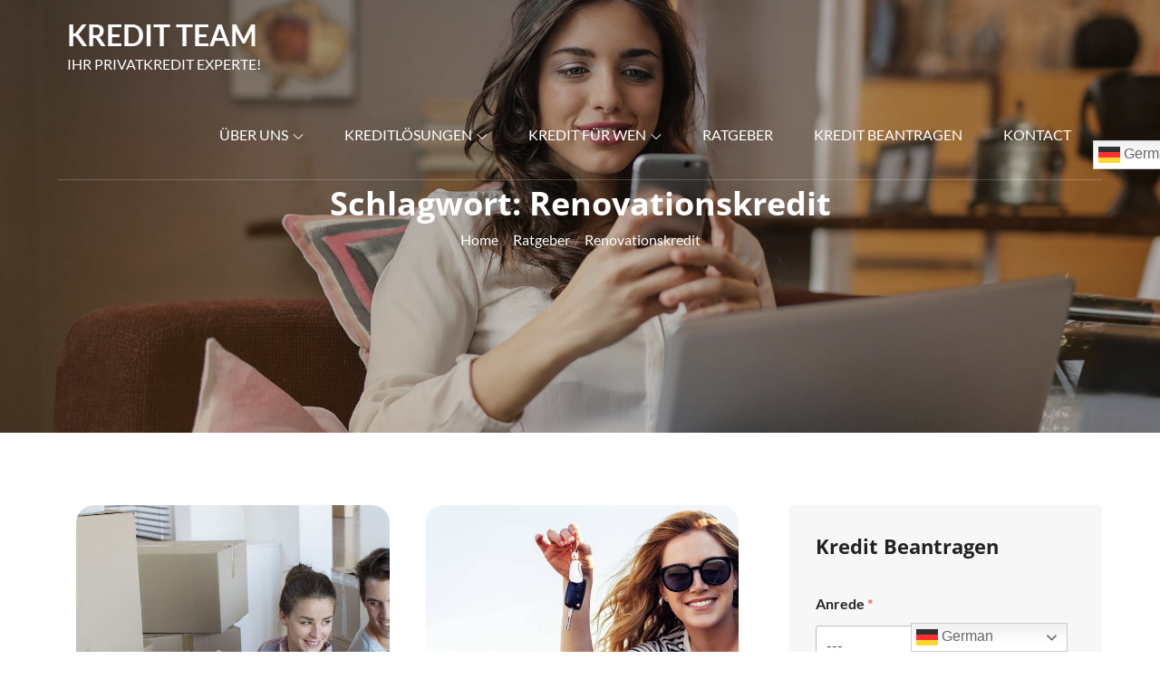

--- FILE ---
content_type: text/html; charset=UTF-8
request_url: https://creditteam.ch/tag/renovationskredit/
body_size: 39765
content:
<!DOCTYPE html> <html lang="de-CH">
	<head>
			<meta charset="UTF-8">
		<meta name="viewport" content="width=device-width, initial-scale=1">
		<link rel="profile" href="https://gmpg.org/xfn/11">
		<link rel="pingback" href="https://creditteam.ch/xmlrpc.php">
		
<meta name='robots' content='index, follow, max-image-preview:large, max-snippet:-1, max-video-preview:-1' />

	<!-- This site is optimized with the Yoast SEO plugin v26.8 - https://yoast.com/product/yoast-seo-wordpress/ -->
	<title>Renovationskredit Archives - Kredit Team</title>
	<link rel="canonical" href="https://creditteam.ch/tag/renovationskredit/" />
	<link rel="next" href="https://creditteam.ch/tag/renovationskredit/page/2/" />
	<meta property="og:locale" content="de_DE" />
	<meta property="og:type" content="article" />
	<meta property="og:title" content="Renovationskredit Archives - Kredit Team" />
	<meta property="og:url" content="https://creditteam.ch/tag/renovationskredit/" />
	<meta property="og:site_name" content="Kredit Team" />
	<meta name="twitter:card" content="summary_large_image" />
	<script type="application/ld+json" class="yoast-schema-graph">{"@context":"https://schema.org","@graph":[{"@type":"CollectionPage","@id":"https://creditteam.ch/tag/renovationskredit/","url":"https://creditteam.ch/tag/renovationskredit/","name":"Renovationskredit Archives - Kredit Team","isPartOf":{"@id":"https://creditteam.ch/#website"},"primaryImageOfPage":{"@id":"https://creditteam.ch/tag/renovationskredit/#primaryimage"},"image":{"@id":"https://creditteam.ch/tag/renovationskredit/#primaryimage"},"thumbnailUrl":"https://creditteam.ch/wp-content/uploads/2022/05/moebelkredit-fuer-ihren-umzug.jpg","breadcrumb":{"@id":"https://creditteam.ch/tag/renovationskredit/#breadcrumb"},"inLanguage":"de-CH"},{"@type":"ImageObject","inLanguage":"de-CH","@id":"https://creditteam.ch/tag/renovationskredit/#primaryimage","url":"https://creditteam.ch/wp-content/uploads/2022/05/moebelkredit-fuer-ihren-umzug.jpg","contentUrl":"https://creditteam.ch/wp-content/uploads/2022/05/moebelkredit-fuer-ihren-umzug.jpg","width":1285,"height":980,"caption":"Kredit, Kredite, Privatkredit, Kredit basel, Kredit schweiz, Kreditrechner, Kredit aufnehmen, Kleinkredit, Kreditvergleich, Kredit berechnen, Kredite berechnen, Kredit beantragen schweiz, Kredit für ausländer, Ihr Online Privatkredit Schnell, Konsumkredit, Barkredit, Autokredit, Immobilienkredit, Renovationskredit, Fahrzeugkredit, Weiterbildungskredit, Möbelkredit, Kredit für Selbstständige, Kredit für Selbständige, Kredit für Firmen, Kredit für Temporärangestellte, Kredit IV Rentner, Kredit für Angestellte, Kredit für Grenzgänger, Kreditzins, Kreditzins berechnen"},{"@type":"BreadcrumbList","@id":"https://creditteam.ch/tag/renovationskredit/#breadcrumb","itemListElement":[{"@type":"ListItem","position":1,"name":"Home","item":"https://creditteam.ch/"},{"@type":"ListItem","position":2,"name":"Renovationskredit"}]},{"@type":"WebSite","@id":"https://creditteam.ch/#website","url":"https://creditteam.ch/","name":"Kredit Team","description":"Ihr Privatkredit Experte!","potentialAction":[{"@type":"SearchAction","target":{"@type":"EntryPoint","urlTemplate":"https://creditteam.ch/?s={search_term_string}"},"query-input":{"@type":"PropertyValueSpecification","valueRequired":true,"valueName":"search_term_string"}}],"inLanguage":"de-CH"}]}</script>
	<!-- / Yoast SEO plugin. -->


<link rel='dns-prefetch' href='//www.googletagmanager.com' />
<link href='https://fonts.gstatic.com' crossorigin rel='preconnect' />
<link rel="alternate" type="application/rss+xml" title="Kredit Team &raquo; Feed" href="https://creditteam.ch/feed/" />
<link rel="alternate" type="application/rss+xml" title="Kredit Team &raquo; Kommentar-Feed" href="https://creditteam.ch/comments/feed/" />
<link rel="alternate" type="application/rss+xml" title="Kredit Team &raquo; Renovationskredit Schlagwort-Feed" href="https://creditteam.ch/tag/renovationskredit/feed/" />
<style id='wp-img-auto-sizes-contain-inline-css' type='text/css'>
img:is([sizes=auto i],[sizes^="auto," i]){contain-intrinsic-size:3000px 1500px}
/*# sourceURL=wp-img-auto-sizes-contain-inline-css */
</style>
<style id='wp-emoji-styles-inline-css' type='text/css'>

	img.wp-smiley, img.emoji {
		display: inline !important;
		border: none !important;
		box-shadow: none !important;
		height: 1em !important;
		width: 1em !important;
		margin: 0 0.07em !important;
		vertical-align: -0.1em !important;
		background: none !important;
		padding: 0 !important;
	}
/*# sourceURL=wp-emoji-styles-inline-css */
</style>
<style id='wp-block-library-inline-css' type='text/css'>
:root{--wp-block-synced-color:#7a00df;--wp-block-synced-color--rgb:122,0,223;--wp-bound-block-color:var(--wp-block-synced-color);--wp-editor-canvas-background:#ddd;--wp-admin-theme-color:#007cba;--wp-admin-theme-color--rgb:0,124,186;--wp-admin-theme-color-darker-10:#006ba1;--wp-admin-theme-color-darker-10--rgb:0,107,160.5;--wp-admin-theme-color-darker-20:#005a87;--wp-admin-theme-color-darker-20--rgb:0,90,135;--wp-admin-border-width-focus:2px}@media (min-resolution:192dpi){:root{--wp-admin-border-width-focus:1.5px}}.wp-element-button{cursor:pointer}:root .has-very-light-gray-background-color{background-color:#eee}:root .has-very-dark-gray-background-color{background-color:#313131}:root .has-very-light-gray-color{color:#eee}:root .has-very-dark-gray-color{color:#313131}:root .has-vivid-green-cyan-to-vivid-cyan-blue-gradient-background{background:linear-gradient(135deg,#00d084,#0693e3)}:root .has-purple-crush-gradient-background{background:linear-gradient(135deg,#34e2e4,#4721fb 50%,#ab1dfe)}:root .has-hazy-dawn-gradient-background{background:linear-gradient(135deg,#faaca8,#dad0ec)}:root .has-subdued-olive-gradient-background{background:linear-gradient(135deg,#fafae1,#67a671)}:root .has-atomic-cream-gradient-background{background:linear-gradient(135deg,#fdd79a,#004a59)}:root .has-nightshade-gradient-background{background:linear-gradient(135deg,#330968,#31cdcf)}:root .has-midnight-gradient-background{background:linear-gradient(135deg,#020381,#2874fc)}:root{--wp--preset--font-size--normal:16px;--wp--preset--font-size--huge:42px}.has-regular-font-size{font-size:1em}.has-larger-font-size{font-size:2.625em}.has-normal-font-size{font-size:var(--wp--preset--font-size--normal)}.has-huge-font-size{font-size:var(--wp--preset--font-size--huge)}.has-text-align-center{text-align:center}.has-text-align-left{text-align:left}.has-text-align-right{text-align:right}.has-fit-text{white-space:nowrap!important}#end-resizable-editor-section{display:none}.aligncenter{clear:both}.items-justified-left{justify-content:flex-start}.items-justified-center{justify-content:center}.items-justified-right{justify-content:flex-end}.items-justified-space-between{justify-content:space-between}.screen-reader-text{border:0;clip-path:inset(50%);height:1px;margin:-1px;overflow:hidden;padding:0;position:absolute;width:1px;word-wrap:normal!important}.screen-reader-text:focus{background-color:#ddd;clip-path:none;color:#444;display:block;font-size:1em;height:auto;left:5px;line-height:normal;padding:15px 23px 14px;text-decoration:none;top:5px;width:auto;z-index:100000}html :where(.has-border-color){border-style:solid}html :where([style*=border-top-color]){border-top-style:solid}html :where([style*=border-right-color]){border-right-style:solid}html :where([style*=border-bottom-color]){border-bottom-style:solid}html :where([style*=border-left-color]){border-left-style:solid}html :where([style*=border-width]){border-style:solid}html :where([style*=border-top-width]){border-top-style:solid}html :where([style*=border-right-width]){border-right-style:solid}html :where([style*=border-bottom-width]){border-bottom-style:solid}html :where([style*=border-left-width]){border-left-style:solid}html :where(img[class*=wp-image-]){height:auto;max-width:100%}:where(figure){margin:0 0 1em}html :where(.is-position-sticky){--wp-admin--admin-bar--position-offset:var(--wp-admin--admin-bar--height,0px)}@media screen and (max-width:600px){html :where(.is-position-sticky){--wp-admin--admin-bar--position-offset:0px}}

/*# sourceURL=wp-block-library-inline-css */
</style><style id='wp-block-list-inline-css' type='text/css'>
ol,ul{box-sizing:border-box}:root :where(.wp-block-list.has-background){padding:1.25em 2.375em}
/*# sourceURL=https://creditteam.ch/wp-includes/blocks/list/style.min.css */
</style>
<style id='wp-block-paragraph-inline-css' type='text/css'>
.is-small-text{font-size:.875em}.is-regular-text{font-size:1em}.is-large-text{font-size:2.25em}.is-larger-text{font-size:3em}.has-drop-cap:not(:focus):first-letter{float:left;font-size:8.4em;font-style:normal;font-weight:100;line-height:.68;margin:.05em .1em 0 0;text-transform:uppercase}body.rtl .has-drop-cap:not(:focus):first-letter{float:none;margin-left:.1em}p.has-drop-cap.has-background{overflow:hidden}:root :where(p.has-background){padding:1.25em 2.375em}:where(p.has-text-color:not(.has-link-color)) a{color:inherit}p.has-text-align-left[style*="writing-mode:vertical-lr"],p.has-text-align-right[style*="writing-mode:vertical-rl"]{rotate:180deg}
/*# sourceURL=https://creditteam.ch/wp-includes/blocks/paragraph/style.min.css */
</style>
<style id='global-styles-inline-css' type='text/css'>
:root{--wp--preset--aspect-ratio--square: 1;--wp--preset--aspect-ratio--4-3: 4/3;--wp--preset--aspect-ratio--3-4: 3/4;--wp--preset--aspect-ratio--3-2: 3/2;--wp--preset--aspect-ratio--2-3: 2/3;--wp--preset--aspect-ratio--16-9: 16/9;--wp--preset--aspect-ratio--9-16: 9/16;--wp--preset--color--black: #2f3633;--wp--preset--color--cyan-bluish-gray: #abb8c3;--wp--preset--color--white: #ffffff;--wp--preset--color--pale-pink: #f78da7;--wp--preset--color--vivid-red: #cf2e2e;--wp--preset--color--luminous-vivid-orange: #ff6900;--wp--preset--color--luminous-vivid-amber: #fcb900;--wp--preset--color--light-green-cyan: #7bdcb5;--wp--preset--color--vivid-green-cyan: #00d084;--wp--preset--color--pale-cyan-blue: #8ed1fc;--wp--preset--color--vivid-cyan-blue: #0693e3;--wp--preset--color--vivid-purple: #9b51e0;--wp--preset--color--blue: #2c7dfa;--wp--preset--color--green: #07d79c;--wp--preset--color--orange: #ff8737;--wp--preset--color--grey: #82868b;--wp--preset--gradient--vivid-cyan-blue-to-vivid-purple: linear-gradient(135deg,rgb(6,147,227) 0%,rgb(155,81,224) 100%);--wp--preset--gradient--light-green-cyan-to-vivid-green-cyan: linear-gradient(135deg,rgb(122,220,180) 0%,rgb(0,208,130) 100%);--wp--preset--gradient--luminous-vivid-amber-to-luminous-vivid-orange: linear-gradient(135deg,rgb(252,185,0) 0%,rgb(255,105,0) 100%);--wp--preset--gradient--luminous-vivid-orange-to-vivid-red: linear-gradient(135deg,rgb(255,105,0) 0%,rgb(207,46,46) 100%);--wp--preset--gradient--very-light-gray-to-cyan-bluish-gray: linear-gradient(135deg,rgb(238,238,238) 0%,rgb(169,184,195) 100%);--wp--preset--gradient--cool-to-warm-spectrum: linear-gradient(135deg,rgb(74,234,220) 0%,rgb(151,120,209) 20%,rgb(207,42,186) 40%,rgb(238,44,130) 60%,rgb(251,105,98) 80%,rgb(254,248,76) 100%);--wp--preset--gradient--blush-light-purple: linear-gradient(135deg,rgb(255,206,236) 0%,rgb(152,150,240) 100%);--wp--preset--gradient--blush-bordeaux: linear-gradient(135deg,rgb(254,205,165) 0%,rgb(254,45,45) 50%,rgb(107,0,62) 100%);--wp--preset--gradient--luminous-dusk: linear-gradient(135deg,rgb(255,203,112) 0%,rgb(199,81,192) 50%,rgb(65,88,208) 100%);--wp--preset--gradient--pale-ocean: linear-gradient(135deg,rgb(255,245,203) 0%,rgb(182,227,212) 50%,rgb(51,167,181) 100%);--wp--preset--gradient--electric-grass: linear-gradient(135deg,rgb(202,248,128) 0%,rgb(113,206,126) 100%);--wp--preset--gradient--midnight: linear-gradient(135deg,rgb(2,3,129) 0%,rgb(40,116,252) 100%);--wp--preset--font-size--small: 12px;--wp--preset--font-size--medium: 20px;--wp--preset--font-size--large: 36px;--wp--preset--font-size--x-large: 42px;--wp--preset--font-size--regular: 16px;--wp--preset--font-size--larger: 36px;--wp--preset--font-size--huge: 48px;--wp--preset--spacing--20: 0.44rem;--wp--preset--spacing--30: 0.67rem;--wp--preset--spacing--40: 1rem;--wp--preset--spacing--50: 1.5rem;--wp--preset--spacing--60: 2.25rem;--wp--preset--spacing--70: 3.38rem;--wp--preset--spacing--80: 5.06rem;--wp--preset--shadow--natural: 6px 6px 9px rgba(0, 0, 0, 0.2);--wp--preset--shadow--deep: 12px 12px 50px rgba(0, 0, 0, 0.4);--wp--preset--shadow--sharp: 6px 6px 0px rgba(0, 0, 0, 0.2);--wp--preset--shadow--outlined: 6px 6px 0px -3px rgb(255, 255, 255), 6px 6px rgb(0, 0, 0);--wp--preset--shadow--crisp: 6px 6px 0px rgb(0, 0, 0);}:where(.is-layout-flex){gap: 0.5em;}:where(.is-layout-grid){gap: 0.5em;}body .is-layout-flex{display: flex;}.is-layout-flex{flex-wrap: wrap;align-items: center;}.is-layout-flex > :is(*, div){margin: 0;}body .is-layout-grid{display: grid;}.is-layout-grid > :is(*, div){margin: 0;}:where(.wp-block-columns.is-layout-flex){gap: 2em;}:where(.wp-block-columns.is-layout-grid){gap: 2em;}:where(.wp-block-post-template.is-layout-flex){gap: 1.25em;}:where(.wp-block-post-template.is-layout-grid){gap: 1.25em;}.has-black-color{color: var(--wp--preset--color--black) !important;}.has-cyan-bluish-gray-color{color: var(--wp--preset--color--cyan-bluish-gray) !important;}.has-white-color{color: var(--wp--preset--color--white) !important;}.has-pale-pink-color{color: var(--wp--preset--color--pale-pink) !important;}.has-vivid-red-color{color: var(--wp--preset--color--vivid-red) !important;}.has-luminous-vivid-orange-color{color: var(--wp--preset--color--luminous-vivid-orange) !important;}.has-luminous-vivid-amber-color{color: var(--wp--preset--color--luminous-vivid-amber) !important;}.has-light-green-cyan-color{color: var(--wp--preset--color--light-green-cyan) !important;}.has-vivid-green-cyan-color{color: var(--wp--preset--color--vivid-green-cyan) !important;}.has-pale-cyan-blue-color{color: var(--wp--preset--color--pale-cyan-blue) !important;}.has-vivid-cyan-blue-color{color: var(--wp--preset--color--vivid-cyan-blue) !important;}.has-vivid-purple-color{color: var(--wp--preset--color--vivid-purple) !important;}.has-black-background-color{background-color: var(--wp--preset--color--black) !important;}.has-cyan-bluish-gray-background-color{background-color: var(--wp--preset--color--cyan-bluish-gray) !important;}.has-white-background-color{background-color: var(--wp--preset--color--white) !important;}.has-pale-pink-background-color{background-color: var(--wp--preset--color--pale-pink) !important;}.has-vivid-red-background-color{background-color: var(--wp--preset--color--vivid-red) !important;}.has-luminous-vivid-orange-background-color{background-color: var(--wp--preset--color--luminous-vivid-orange) !important;}.has-luminous-vivid-amber-background-color{background-color: var(--wp--preset--color--luminous-vivid-amber) !important;}.has-light-green-cyan-background-color{background-color: var(--wp--preset--color--light-green-cyan) !important;}.has-vivid-green-cyan-background-color{background-color: var(--wp--preset--color--vivid-green-cyan) !important;}.has-pale-cyan-blue-background-color{background-color: var(--wp--preset--color--pale-cyan-blue) !important;}.has-vivid-cyan-blue-background-color{background-color: var(--wp--preset--color--vivid-cyan-blue) !important;}.has-vivid-purple-background-color{background-color: var(--wp--preset--color--vivid-purple) !important;}.has-black-border-color{border-color: var(--wp--preset--color--black) !important;}.has-cyan-bluish-gray-border-color{border-color: var(--wp--preset--color--cyan-bluish-gray) !important;}.has-white-border-color{border-color: var(--wp--preset--color--white) !important;}.has-pale-pink-border-color{border-color: var(--wp--preset--color--pale-pink) !important;}.has-vivid-red-border-color{border-color: var(--wp--preset--color--vivid-red) !important;}.has-luminous-vivid-orange-border-color{border-color: var(--wp--preset--color--luminous-vivid-orange) !important;}.has-luminous-vivid-amber-border-color{border-color: var(--wp--preset--color--luminous-vivid-amber) !important;}.has-light-green-cyan-border-color{border-color: var(--wp--preset--color--light-green-cyan) !important;}.has-vivid-green-cyan-border-color{border-color: var(--wp--preset--color--vivid-green-cyan) !important;}.has-pale-cyan-blue-border-color{border-color: var(--wp--preset--color--pale-cyan-blue) !important;}.has-vivid-cyan-blue-border-color{border-color: var(--wp--preset--color--vivid-cyan-blue) !important;}.has-vivid-purple-border-color{border-color: var(--wp--preset--color--vivid-purple) !important;}.has-vivid-cyan-blue-to-vivid-purple-gradient-background{background: var(--wp--preset--gradient--vivid-cyan-blue-to-vivid-purple) !important;}.has-light-green-cyan-to-vivid-green-cyan-gradient-background{background: var(--wp--preset--gradient--light-green-cyan-to-vivid-green-cyan) !important;}.has-luminous-vivid-amber-to-luminous-vivid-orange-gradient-background{background: var(--wp--preset--gradient--luminous-vivid-amber-to-luminous-vivid-orange) !important;}.has-luminous-vivid-orange-to-vivid-red-gradient-background{background: var(--wp--preset--gradient--luminous-vivid-orange-to-vivid-red) !important;}.has-very-light-gray-to-cyan-bluish-gray-gradient-background{background: var(--wp--preset--gradient--very-light-gray-to-cyan-bluish-gray) !important;}.has-cool-to-warm-spectrum-gradient-background{background: var(--wp--preset--gradient--cool-to-warm-spectrum) !important;}.has-blush-light-purple-gradient-background{background: var(--wp--preset--gradient--blush-light-purple) !important;}.has-blush-bordeaux-gradient-background{background: var(--wp--preset--gradient--blush-bordeaux) !important;}.has-luminous-dusk-gradient-background{background: var(--wp--preset--gradient--luminous-dusk) !important;}.has-pale-ocean-gradient-background{background: var(--wp--preset--gradient--pale-ocean) !important;}.has-electric-grass-gradient-background{background: var(--wp--preset--gradient--electric-grass) !important;}.has-midnight-gradient-background{background: var(--wp--preset--gradient--midnight) !important;}.has-small-font-size{font-size: var(--wp--preset--font-size--small) !important;}.has-medium-font-size{font-size: var(--wp--preset--font-size--medium) !important;}.has-large-font-size{font-size: var(--wp--preset--font-size--large) !important;}.has-x-large-font-size{font-size: var(--wp--preset--font-size--x-large) !important;}
/*# sourceURL=global-styles-inline-css */
</style>

<style id='classic-theme-styles-inline-css' type='text/css'>
/*! This file is auto-generated */
.wp-block-button__link{color:#fff;background-color:#32373c;border-radius:9999px;box-shadow:none;text-decoration:none;padding:calc(.667em + 2px) calc(1.333em + 2px);font-size:1.125em}.wp-block-file__button{background:#32373c;color:#fff;text-decoration:none}
/*# sourceURL=/wp-includes/css/classic-themes.min.css */
</style>
<link rel='stylesheet' id='contact-form-7-css' href='https://creditteam.ch/wp-content/plugins/contact-form-7/includes/css/styles.css?ver=6.1.4' type='text/css' media='all' />
<link rel='stylesheet' id='wpa-css-css' href='https://creditteam.ch/wp-content/plugins/honeypot/includes/css/wpa.css?ver=2.3.04' type='text/css' media='all' />
<link rel='stylesheet' id='busyness-fonts-css' href='https://creditteam.ch/wp-content/fonts/e56938023e99daeb93427e8161c2472e.css' type='text/css' media='all' />
<link rel='stylesheet' id='font-awesome-css' href='https://creditteam.ch/wp-content/themes/busyness/assets/css/font-awesome.min.css?ver=6.9' type='text/css' media='all' />
<link rel='stylesheet' id='slick-css' href='https://creditteam.ch/wp-content/themes/busyness/assets/css/slick.min.css?ver=6.9' type='text/css' media='all' />
<link rel='stylesheet' id='slick-theme-css' href='https://creditteam.ch/wp-content/themes/busyness/assets/css/slick-theme.min.css?ver=6.9' type='text/css' media='all' />
<link rel='stylesheet' id='busyness-blocks-css' href='https://creditteam.ch/wp-content/themes/busyness/assets/css/blocks.min.css?ver=6.9' type='text/css' media='all' />
<link rel='stylesheet' id='busyness-style-css' href='https://creditteam.ch/wp-content/themes/busyness/style.css?ver=20231030-170342' type='text/css' media='all' />
<style id='busyness-style-inline-css' type='text/css'>

			.site-title a {
				color: #fff;
			}
			.site-description {
				color: #fff;
			}.trail-items li:not(:last-child):after {
			    content: "/";
			    padding: 0 5px;
			    color: rgba(255, 255, 255, 0.30);
			}
/*# sourceURL=busyness-style-inline-css */
</style>
<script type="text/javascript" src="https://creditteam.ch/wp-includes/js/jquery/jquery.min.js?ver=3.7.1" id="jquery-core-js"></script>
<script type="text/javascript" src="https://creditteam.ch/wp-includes/js/jquery/jquery-migrate.min.js?ver=3.4.1" id="jquery-migrate-js"></script>

<!-- Google Analytics snippet added by Site Kit -->
<script type="text/javascript" src="https://www.googletagmanager.com/gtag/js?id=G-TYKBB5D2W5" id="google_gtagjs-js" async></script>
<script type="text/javascript" id="google_gtagjs-js-after">
/* <![CDATA[ */
window.dataLayer = window.dataLayer || [];function gtag(){dataLayer.push(arguments);}
gtag('set', 'linker', {"domains":["creditteam.ch"]} );
gtag("js", new Date());
gtag("set", "developer_id.dZTNiMT", true);
gtag("config", "G-TYKBB5D2W5");
//# sourceURL=google_gtagjs-js-after
/* ]]> */
</script>

<!-- End Google Analytics snippet added by Site Kit -->
<link rel="https://api.w.org/" href="https://creditteam.ch/wp-json/" /><link rel="alternate" title="JSON" type="application/json" href="https://creditteam.ch/wp-json/wp/v2/tags/36" /><link rel="EditURI" type="application/rsd+xml" title="RSD" href="https://creditteam.ch/xmlrpc.php?rsd" />
<meta name="generator" content="WordPress 6.9" />
<meta name="generator" content="Site Kit by Google 1.111.1" /><link rel="icon" href="https://creditteam.ch/wp-content/uploads/2022/05/cropped-kredit-kredite-privatkredit-kredit-basel-kredit-schweiz-kreditrechner-kredit-aufnehmen-icon-32x32.jpg" sizes="32x32" />
<link rel="icon" href="https://creditteam.ch/wp-content/uploads/2022/05/cropped-kredit-kredite-privatkredit-kredit-basel-kredit-schweiz-kreditrechner-kredit-aufnehmen-icon-192x192.jpg" sizes="192x192" />
<link rel="apple-touch-icon" href="https://creditteam.ch/wp-content/uploads/2022/05/cropped-kredit-kredite-privatkredit-kredit-basel-kredit-schweiz-kreditrechner-kredit-aufnehmen-icon-180x180.jpg" />
<meta name="msapplication-TileImage" content="https://creditteam.ch/wp-content/uploads/2022/05/cropped-kredit-kredite-privatkredit-kredit-basel-kredit-schweiz-kreditrechner-kredit-aufnehmen-icon-270x270.jpg" />
<style id="wpforms-css-vars-root">
				:root {
					--wpforms-field-border-radius: 3px;
--wpforms-field-background-color: #ffffff;
--wpforms-field-border-color: rgba( 0, 0, 0, 0.25 );
--wpforms-field-text-color: rgba( 0, 0, 0, 0.7 );
--wpforms-label-color: rgba( 0, 0, 0, 0.85 );
--wpforms-label-sublabel-color: rgba( 0, 0, 0, 0.55 );
--wpforms-label-error-color: #d63637;
--wpforms-button-border-radius: 3px;
--wpforms-button-background-color: #066aab;
--wpforms-button-text-color: #ffffff;
--wpforms-field-size-input-height: 43px;
--wpforms-field-size-input-spacing: 15px;
--wpforms-field-size-font-size: 16px;
--wpforms-field-size-line-height: 19px;
--wpforms-field-size-padding-h: 14px;
--wpforms-field-size-checkbox-size: 16px;
--wpforms-field-size-sublabel-spacing: 5px;
--wpforms-field-size-icon-size: 1;
--wpforms-label-size-font-size: 16px;
--wpforms-label-size-line-height: 19px;
--wpforms-label-size-sublabel-font-size: 14px;
--wpforms-label-size-sublabel-line-height: 17px;
--wpforms-button-size-font-size: 17px;
--wpforms-button-size-height: 41px;
--wpforms-button-size-padding-h: 15px;
--wpforms-button-size-margin-top: 10px;

				}
			</style>	<!-- Google tag (gtag.js) -->
<script async src="https://www.googletagmanager.com/gtag/js?id=G-MM8PYFM7SN"></script>
<script>
  window.dataLayer = window.dataLayer || [];
  function gtag(){dataLayer.push(arguments);}
  gtag('js', new Date());

  gtag('config', 'G-MM8PYFM7SN');
</script>
<link rel='stylesheet' id='wpforms-choicesjs-css' href='https://creditteam.ch/wp-content/plugins/wpforms-lite/assets/css/choices.min.css?ver=9.0.1' type='text/css' media='all' />
<link rel='stylesheet' id='wpforms-modern-full-css' href='https://creditteam.ch/wp-content/plugins/wpforms-lite/assets/css/frontend/modern/wpforms-full.min.css?ver=1.8.4.1' type='text/css' media='all' />
</head>

<body data-rsssl=1 class="archive tag tag-renovationskredit tag-36 wp-theme-busyness classic-menu hfeed menu-sticky  wide right-sidebar">


		<div id="page" class="hfeed site">
		<a class="skip-link screen-reader-text" href="#content">Skip to content</a>
				<header id="masthead" class="site-header" role="banner">
			<div class="wrapper">
				<div class="site-branding">
							<div class="site-logo">
									</div>
							<div id="site-identity">
												<p class="site-title"><a href="https://creditteam.ch/" rel="home">Kredit Team</a></p>
													<p class="site-description">Ihr Privatkredit Experte!</p>
										</div>
        			</div><!-- .site-branding -->
				<nav id="site-navigation" class="main-navigation" role="navigation" aria-label="Primary Menu">
			<button class="menu-toggle" aria-controls="primary-menu" aria-expanded="false">
				<svg class="icon icon-menu " aria-hidden="true" role="img"> <use href="#icon-menu" xlink:href="#icon-menu"></use> </svg><svg class="icon icon-close " aria-hidden="true" role="img"> <use href="#icon-close" xlink:href="#icon-close"></use> </svg>				<span class="menu-label">Menu</span>
			</button>

				<div class="menu-msw-primary-menu-creative-agency-container"><ul id="primary-menu" class="menu nav-menu"><li id="menu-item-29328" class="menu-item menu-item-type-custom menu-item-object-custom menu-item-has-children menu-item-29328"><a href="https://www.creditteam.ch">Über uns<svg class="icon icon-down " aria-hidden="true" role="img"> <use href="#icon-down" xlink:href="#icon-down"></use> </svg></a>
<ul class="sub-menu">
	<li id="menu-item-29295" class="menu-item menu-item-type-post_type menu-item-object-page menu-item-29295"><a href="https://creditteam.ch/das-team-kredit-schweiz-kredit-beantragen/">Das Team</a></li>
	<li id="menu-item-29294" class="menu-item menu-item-type-post_type menu-item-object-page menu-item-29294"><a href="https://creditteam.ch/vision-kredit-schweiz-kredit-beantragen/">Vision</a></li>
	<li id="menu-item-29293" class="menu-item menu-item-type-post_type menu-item-object-page menu-item-29293"><a href="https://creditteam.ch/soziales-engagement-kredit-schweiz-kredit-beantragen/">Soziales Engagement</a></li>
</ul>
</li>
<li id="menu-item-29307" class="menu-item menu-item-type-custom menu-item-object-custom menu-item-has-children menu-item-29307"><a href="https://www.creditteam.ch">Kreditlösungen<svg class="icon icon-down " aria-hidden="true" role="img"> <use href="#icon-down" xlink:href="#icon-down"></use> </svg></a>
<ul class="sub-menu">
	<li id="menu-item-29309" class="menu-item menu-item-type-post_type menu-item-object-page menu-item-29309"><a href="https://creditteam.ch/barkredit-kredit-schweiz-kredit-beantragen/">Barkredit</a></li>
	<li id="menu-item-29308" class="menu-item menu-item-type-post_type menu-item-object-page menu-item-29308"><a href="https://creditteam.ch/neue-moebel-kredit-schweiz-kredit-beantragen/">Neue Möbel</a></li>
	<li id="menu-item-29327" class="menu-item menu-item-type-post_type menu-item-object-page menu-item-29327"><a href="https://creditteam.ch/neues-auto-kredit-schweiz-kredit-beantragen/">Neues Auto</a></li>
	<li id="menu-item-29326" class="menu-item menu-item-type-post_type menu-item-object-page menu-item-29326"><a href="https://creditteam.ch/weiterbildung-und-ausbildung-kredit-schweiz-kredit-beantragen/">Weiterbildung und Ausbildung</a></li>
	<li id="menu-item-29325" class="menu-item menu-item-type-post_type menu-item-object-page menu-item-29325"><a href="https://creditteam.ch/immobilien-und-renovationskredit-kredit-schweiz-kredit-beantragen/">Immobilien und Renovationskredit</a></li>
	<li id="menu-item-29324" class="menu-item menu-item-type-post_type menu-item-object-page menu-item-29324"><a href="https://creditteam.ch/schoenheitsoperation-kredit-schweiz-kredit-beantragen/">Schönheitsoperation</a></li>
</ul>
</li>
<li id="menu-item-29329" class="menu-item menu-item-type-custom menu-item-object-custom menu-item-has-children menu-item-29329"><a href="https://www.creditteam.ch">Kredit für wen<svg class="icon icon-down " aria-hidden="true" role="img"> <use href="#icon-down" xlink:href="#icon-down"></use> </svg></a>
<ul class="sub-menu">
	<li id="menu-item-29357" class="menu-item menu-item-type-post_type menu-item-object-page menu-item-29357"><a href="https://creditteam.ch/angestellte-kredit-schweiz-kredit-beantragen/">Angestellte</a></li>
	<li id="menu-item-29356" class="menu-item menu-item-type-post_type menu-item-object-page menu-item-29356"><a href="https://creditteam.ch/kredite-fuer-temporaerangestellte-kredit-schweiz-kredit-beantragen/">Temporär</a></li>
	<li id="menu-item-29355" class="menu-item menu-item-type-post_type menu-item-object-page menu-item-29355"><a href="https://creditteam.ch/kredite-fuer-selbststaendige-kredit-schweiz-kredit-beantragen/">Selbstständige</a></li>
	<li id="menu-item-29354" class="menu-item menu-item-type-post_type menu-item-object-page menu-item-29354"><a href="https://creditteam.ch/kredite-fuer-ag-gmbh-inhaber-kredit-schweiz-kredit-beantragen/">AG-/GmbH-Inhaber</a></li>
	<li id="menu-item-29353" class="menu-item menu-item-type-post_type menu-item-object-page menu-item-29353"><a href="https://creditteam.ch/kredite-fuer-grenzgaenger-kredit-schweiz-kredit-beantragen/">Grenzgänger</a></li>
	<li id="menu-item-29351" class="menu-item menu-item-type-post_type menu-item-object-page menu-item-29351"><a href="https://creditteam.ch/kredite-fuer-rentner-kredit-schweiz-kredit-beantragen/">AHV &#8211; Rentner</a></li>
</ul>
</li>
<li id="menu-item-28828" class="menu-item menu-item-type-post_type menu-item-object-page current_page_parent menu-item-28828"><a href="https://creditteam.ch/ratgeber-kredit-schweiz-kredit-beantragen/">Ratgeber</a></li>
<li id="menu-item-29818" class="menu-item menu-item-type-post_type menu-item-object-page menu-item-29818"><a href="https://creditteam.ch/persoenliche-angaben/">Kredit Beantragen</a></li>
<li id="menu-item-28827" class="menu-item menu-item-type-post_type menu-item-object-page menu-item-28827"><a href="https://creditteam.ch/kontact-kredit-schweiz-kredit-beantragen/">Kontact</a></li>
<li style="position:relative;" class="menu-item menu-item-gtranslate"><div style="position:absolute;white-space:nowrap;" id="gtranslate_menu_wrapper_79045"></div></li></ul></div>		</nav><!-- #site-navigation -->
					</div><!-- .wrapper -->
		</header><!-- #masthead -->
				<div id="content" class="site-content">
		
		<div id="page-site-header" class="relative" style="background-image: url('https://creditteam.ch/wp-content/themes/busyness/assets/images/header-image.jpg');">
            <div class="overlay"></div>
            <div class="wrapper">
                <header class="page-header">
                    <h1 class="page-title">Schlagwort: <span>Renovationskredit</span></h1>                </header>

                <div id="breadcrumb-list"><nav role="navigation" aria-label="Breadcrumbs" class="breadcrumb-trail breadcrumbs" itemprop="breadcrumb"><ul class="trail-items" itemscope itemtype="http://schema.org/BreadcrumbList"><meta name="numberOfItems" content="3" /><meta name="itemListOrder" content="Ascending" /><li itemprop="itemListElement" itemscope itemtype="http://schema.org/ListItem" class="trail-item trail-begin"><a href="https://creditteam.ch" rel="home"><span itemprop="name">Home</span></a><meta itemprop="position" content="1" /></li><li itemprop="itemListElement" itemscope itemtype="http://schema.org/ListItem" class="trail-item"><a href="https://creditteam.ch/ratgeber-kredit-schweiz-kredit-beantragen/"><span itemprop="name">Ratgeber</span></a><meta itemprop="position" content="2" /></li><li itemprop="itemListElement" itemscope itemtype="http://schema.org/ListItem" class="trail-item trail-end"><span itemprop="name">Renovationskredit</span><meta itemprop="position" content="3" /></li></ul></nav></div><!-- #breadcrumb-list -->            </div><!-- .wrapper -->
        </div><!-- #page-site-header -->
		
<div id="inner-content-wrapper" class="wrapper page-section">
    <div id="primary" class="content-area">
        <main id="main" class="site-main" role="main">
            <div class="posts-wrapper col2">
				
					
<article class="hentry" id="post-29172" class="post-29172 post type-post status-publish format-standard has-post-thumbnail hentry category-kredit-schweiz tag-autokredit tag-barkredit tag-fahrzeugkredit tag-ihr-online-privatkredit-schnell tag-immobilienkredit tag-kleinkredit tag-konsumkredit tag-kredit tag-kredit-aufnehmen tag-kredit-basel tag-kredit-beantragen-schweiz tag-kredit-berechnen tag-kredit-fuer-angestellte tag-kredit-fuer-auslaender tag-kredit-fuer-firmen tag-kredit-fuer-grenzgaenger tag-kredit-fuer-selbstaendige tag-kredit-fuer-selbststaendige tag-kredit-fuer-temporaerangestellte tag-kredit-iv-rentner tag-kredit-schweiz tag-kredite tag-kredite-berechnen tag-kreditrechner tag-kreditvergleich tag-kreditzins tag-kreditzins-berechnen tag-moebelkredit tag-privatkredit tag-renovationskredit tag-weiterbildungskredit">
    <div class="blog-wrapper">
                    <div class="featured-image">
                <a href="https://creditteam.ch/moebelkredit-fuer-ihren-umzug-was-sie-wissen-muessen/">
                    <img src="https://creditteam.ch/wp-content/uploads/2022/05/moebelkredit-fuer-ihren-umzug.jpg" alt="post-image">
                </a>
            </div><!-- .featured-image -->
        
        <div class="entry-container">
            <div class="entry-meta">
                <span class="posted-on"><span class="screen-reader-text">Posted on</span> <a href="https://creditteam.ch/2022/05/" rel="bookmark"><time class="entry-date published updated" datetime="2022-05-02T16:04:30+02:00">Mai 2, 2022</time></a></span>            </div><!-- .entry-meta -->

            <header class="entry-header">
                <h2 class="entry-title"><a href="https://creditteam.ch/moebelkredit-fuer-ihren-umzug-was-sie-wissen-muessen/">Möbelkredit für Ihren Umzug &#8211; was Sie wissen müssen</a></h2>
            </header>

            <div class="entry-content">
                <p>Nachdem Sie in Ihr neue Mietwohnung bzw. neues Eigenheim umgezogen sind und ein halbes Vermögen für die Transportkosten und Mietkaution ausgegeben haben, fällt der finanzielle</p>
<p><a href="https://creditteam.ch/moebelkredit-fuer-ihren-umzug-was-sie-wissen-muessen/" class="more-link">Read More<span class="screen-reader-text">Möbelkredit für Ihren Umzug &#8211; was Sie wissen müssen</span></a></p>
            </div><!-- .entry-content -->

                                <span class="cat-links">
                        <ul class="post-categories">
	<li><a href="https://creditteam.ch/category/kredit-schweiz/" rel="category tag">Kredit Schweiz</a></li></ul>                    </span><!-- .cat-links -->
                        </div><!-- .entry-container -->
    </div><!-- .post-item-wrapper -->
</article><!-- #post-## -->

<article class="hentry" id="post-29169" class="post-29169 post type-post status-publish format-standard has-post-thumbnail hentry category-kredit-schweiz tag-autokredit tag-barkredit tag-fahrzeugkredit tag-ihr-online-privatkredit-schnell tag-immobilienkredit tag-kleinkredit tag-konsumkredit tag-kredit tag-kredit-aufnehmen tag-kredit-basel tag-kredit-beantragen-schweiz tag-kredit-berechnen tag-kredit-fuer-angestellte tag-kredit-fuer-auslaender tag-kredit-fuer-firmen tag-kredit-fuer-grenzgaenger tag-kredit-fuer-selbstaendige tag-kredit-fuer-selbststaendige tag-kredit-fuer-temporaerangestellte tag-kredit-iv-rentner tag-kredit-schweiz tag-kredite tag-kredite-berechnen tag-kreditrechner tag-kreditvergleich tag-kreditzins tag-kreditzins-berechnen tag-moebelkredit tag-privatkredit tag-renovationskredit tag-weiterbildungskredit">
    <div class="blog-wrapper">
                    <div class="featured-image">
                <a href="https://creditteam.ch/autokredit-vs-autoleasing-was-ist-attraktiver/">
                    <img src="https://creditteam.ch/wp-content/uploads/2022/05/autokredit-vs-autoleasing.jpg" alt="post-image">
                </a>
            </div><!-- .featured-image -->
        
        <div class="entry-container">
            <div class="entry-meta">
                <span class="posted-on"><span class="screen-reader-text">Posted on</span> <a href="https://creditteam.ch/2022/05/" rel="bookmark"><time class="entry-date published" datetime="2022-05-02T16:03:02+02:00">Mai 2, 2022</time><time class="updated" datetime="2022-05-02T16:03:12+02:00">Mai 2, 2022</time></a></span>            </div><!-- .entry-meta -->

            <header class="entry-header">
                <h2 class="entry-title"><a href="https://creditteam.ch/autokredit-vs-autoleasing-was-ist-attraktiver/">Autokredit vs. Autoleasing &#8211; was ist attraktiver?</a></h2>
            </header>

            <div class="entry-content">
                <p>Sie haben monatelang, wenn nicht jahrelang, danach gesucht: Der edle Farblack, die schicken Lederpolster und das innovative Bedienungssystem &#8211; Sie sind sich sicher, dass vor</p>
<p><a href="https://creditteam.ch/autokredit-vs-autoleasing-was-ist-attraktiver/" class="more-link">Read More<span class="screen-reader-text">Autokredit vs. Autoleasing &#8211; was ist attraktiver?</span></a></p>
            </div><!-- .entry-content -->

                                <span class="cat-links">
                        <ul class="post-categories">
	<li><a href="https://creditteam.ch/category/kredit-schweiz/" rel="category tag">Kredit Schweiz</a></li></ul>                    </span><!-- .cat-links -->
                        </div><!-- .entry-container -->
    </div><!-- .post-item-wrapper -->
</article><!-- #post-## -->

<article class="hentry" id="post-29166" class="post-29166 post type-post status-publish format-standard has-post-thumbnail hentry category-kredit-schweiz tag-autokredit tag-barkredit tag-fahrzeugkredit tag-ihr-online-privatkredit-schnell tag-immobilienkredit tag-kleinkredit tag-konsumkredit tag-kredit tag-kredit-aufnehmen tag-kredit-basel tag-kredit-beantragen-schweiz tag-kredit-berechnen tag-kredit-fuer-angestellte tag-kredit-fuer-auslaender tag-kredit-fuer-firmen tag-kredit-fuer-grenzgaenger tag-kredit-fuer-selbstaendige tag-kredit-fuer-selbststaendige tag-kredit-fuer-temporaerangestellte tag-kredit-iv-rentner tag-kredit-schweiz tag-kredite tag-kredite-berechnen tag-kreditrechner tag-kreditvergleich tag-kreditzins tag-kreditzins-berechnen tag-moebelkredit tag-privatkredit tag-renovationskredit tag-weiterbildungskredit">
    <div class="blog-wrapper">
                    <div class="featured-image">
                <a href="https://creditteam.ch/baufinanzierung-fuer-grenzgaenger-so-klappts-mit-dem-immobilienkredit/">
                    <img src="https://creditteam.ch/wp-content/uploads/2022/05/baufinanzierung-fuer-grenzgaenger-2.jpg" alt="post-image">
                </a>
            </div><!-- .featured-image -->
        
        <div class="entry-container">
            <div class="entry-meta">
                <span class="posted-on"><span class="screen-reader-text">Posted on</span> <a href="https://creditteam.ch/2022/05/" rel="bookmark"><time class="entry-date published" datetime="2022-05-02T16:01:39+02:00">Mai 2, 2022</time><time class="updated" datetime="2022-05-02T16:03:19+02:00">Mai 2, 2022</time></a></span>            </div><!-- .entry-meta -->

            <header class="entry-header">
                <h2 class="entry-title"><a href="https://creditteam.ch/baufinanzierung-fuer-grenzgaenger-so-klappts-mit-dem-immobilienkredit/">Baufinanzierung für Grenzgänger &#8211; so klappt’s mit dem Immobilienkredit</a></h2>
            </header>

            <div class="entry-content">
                <p>Für viele Menschen aus angrenzenden Ländern lohnt sich das Arbeiten in der Schweiz aus finanzieller Sicht allemal. Aufgrund der stabilen Wirtschaft und dem erfolgversprechenden Arbeitsmarkt</p>
<p><a href="https://creditteam.ch/baufinanzierung-fuer-grenzgaenger-so-klappts-mit-dem-immobilienkredit/" class="more-link">Read More<span class="screen-reader-text">Baufinanzierung für Grenzgänger &#8211; so klappt’s mit dem Immobilienkredit</span></a></p>
            </div><!-- .entry-content -->

                                <span class="cat-links">
                        <ul class="post-categories">
	<li><a href="https://creditteam.ch/category/kredit-schweiz/" rel="category tag">Kredit Schweiz</a></li></ul>                    </span><!-- .cat-links -->
                        </div><!-- .entry-container -->
    </div><!-- .post-item-wrapper -->
</article><!-- #post-## -->

<article class="hentry" id="post-29163" class="post-29163 post type-post status-publish format-standard has-post-thumbnail hentry category-kredit-schweiz tag-autokredit tag-barkredit tag-fahrzeugkredit tag-ihr-online-privatkredit-schnell tag-immobilienkredit tag-kleinkredit tag-konsumkredit tag-kredit tag-kredit-aufnehmen tag-kredit-basel tag-kredit-beantragen-schweiz tag-kredit-berechnen tag-kredit-fuer-angestellte tag-kredit-fuer-auslaender tag-kredit-fuer-firmen tag-kredit-fuer-grenzgaenger tag-kredit-fuer-selbstaendige tag-kredit-fuer-selbststaendige tag-kredit-fuer-temporaerangestellte tag-kredit-iv-rentner tag-kredit-schweiz tag-kredite tag-kredite-berechnen tag-kreditrechner tag-kreditvergleich tag-kreditzins tag-kreditzins-berechnen tag-moebelkredit tag-privatkredit tag-renovationskredit tag-weiterbildungskredit">
    <div class="blog-wrapper">
                    <div class="featured-image">
                <a href="https://creditteam.ch/kredit-fuer-ehepaare-wer-haftet/">
                    <img src="https://creditteam.ch/wp-content/uploads/2022/05/kredit-fuer-ehepaare.jpg" alt="post-image">
                </a>
            </div><!-- .featured-image -->
        
        <div class="entry-container">
            <div class="entry-meta">
                <span class="posted-on"><span class="screen-reader-text">Posted on</span> <a href="https://creditteam.ch/2022/05/" rel="bookmark"><time class="entry-date published updated" datetime="2022-05-02T15:59:04+02:00">Mai 2, 2022</time></a></span>            </div><!-- .entry-meta -->

            <header class="entry-header">
                <h2 class="entry-title"><a href="https://creditteam.ch/kredit-fuer-ehepaare-wer-haftet/">Kredit für Ehepaare &#8211; wer haftet?</a></h2>
            </header>

            <div class="entry-content">
                <p>Vor der Aufnahme eines Kredits stellen sich viele Ehepaare die Frage, wer im Fall einer Verschuldung für die Haftung aufkommen muss. Die Haftung in der</p>
<p><a href="https://creditteam.ch/kredit-fuer-ehepaare-wer-haftet/" class="more-link">Read More<span class="screen-reader-text">Kredit für Ehepaare &#8211; wer haftet?</span></a></p>
            </div><!-- .entry-content -->

                                <span class="cat-links">
                        <ul class="post-categories">
	<li><a href="https://creditteam.ch/category/kredit-schweiz/" rel="category tag">Kredit Schweiz</a></li></ul>                    </span><!-- .cat-links -->
                        </div><!-- .entry-container -->
    </div><!-- .post-item-wrapper -->
</article><!-- #post-## -->

<article class="hentry" id="post-29160" class="post-29160 post type-post status-publish format-standard has-post-thumbnail hentry category-kredit-schweiz tag-autokredit tag-barkredit tag-fahrzeugkredit tag-ihr-online-privatkredit-schnell tag-immobilienkredit tag-kleinkredit tag-konsumkredit tag-kredit tag-kredit-aufnehmen tag-kredit-basel tag-kredit-beantragen-schweiz tag-kredit-berechnen tag-kredit-fuer-angestellte tag-kredit-fuer-auslaender tag-kredit-fuer-firmen tag-kredit-fuer-grenzgaenger tag-kredit-fuer-selbstaendige tag-kredit-fuer-selbststaendige tag-kredit-fuer-temporaerangestellte tag-kredit-iv-rentner tag-kredit-schweiz tag-kredite tag-kredite-berechnen tag-kreditrechner tag-kreditvergleich tag-kreditzins tag-kreditzins-berechnen tag-moebelkredit tag-privatkredit tag-renovationskredit tag-weiterbildungskredit">
    <div class="blog-wrapper">
                    <div class="featured-image">
                <a href="https://creditteam.ch/finanzieller-engpass-ein-barkredit-hilft/">
                    <img src="https://creditteam.ch/wp-content/uploads/2022/05/Finanzieller-Engpass-Ein-Barkredit-hilft.jpg" alt="post-image">
                </a>
            </div><!-- .featured-image -->
        
        <div class="entry-container">
            <div class="entry-meta">
                <span class="posted-on"><span class="screen-reader-text">Posted on</span> <a href="https://creditteam.ch/2022/05/" rel="bookmark"><time class="entry-date published updated" datetime="2022-05-02T15:57:51+02:00">Mai 2, 2022</time></a></span>            </div><!-- .entry-meta -->

            <header class="entry-header">
                <h2 class="entry-title"><a href="https://creditteam.ch/finanzieller-engpass-ein-barkredit-hilft/">Finanzieller Engpass? Ein Barkredit hilft</a></h2>
            </header>

            <div class="entry-content">
                <p>Speziell in Pandemiezeiten wie diesen, kann es schon mal vorkommen, dass ein etwas grösseres Loch im Portemonnaie vorzufinden ist. Bei vielen ist deswegen Sparsamkeit angesagt,</p>
<p><a href="https://creditteam.ch/finanzieller-engpass-ein-barkredit-hilft/" class="more-link">Read More<span class="screen-reader-text">Finanzieller Engpass? Ein Barkredit hilft</span></a></p>
            </div><!-- .entry-content -->

                                <span class="cat-links">
                        <ul class="post-categories">
	<li><a href="https://creditteam.ch/category/kredit-schweiz/" rel="category tag">Kredit Schweiz</a></li></ul>                    </span><!-- .cat-links -->
                        </div><!-- .entry-container -->
    </div><!-- .post-item-wrapper -->
</article><!-- #post-## -->

<article class="hentry" id="post-29157" class="post-29157 post type-post status-publish format-standard has-post-thumbnail hentry category-kredit-schweiz tag-autokredit tag-barkredit tag-fahrzeugkredit tag-ihr-online-privatkredit-schnell tag-immobilienkredit tag-kleinkredit tag-konsumkredit tag-kredit tag-kredit-aufnehmen tag-kredit-basel tag-kredit-beantragen-schweiz tag-kredit-berechnen tag-kredit-fuer-angestellte tag-kredit-fuer-auslaender tag-kredit-fuer-firmen tag-kredit-fuer-grenzgaenger tag-kredit-fuer-selbstaendige tag-kredit-fuer-selbststaendige tag-kredit-fuer-temporaerangestellte tag-kredit-iv-rentner tag-kredit-schweiz tag-kredite tag-kredite-berechnen tag-kreditrechner tag-kreditvergleich tag-kreditzins tag-kreditzins-berechnen tag-moebelkredit tag-privatkredit tag-renovationskredit tag-weiterbildungskredit">
    <div class="blog-wrapper">
                    <div class="featured-image">
                <a href="https://creditteam.ch/welche-kriterien-sie-fuer-einen-barkredit-erfuellen-muessen/">
                    <img src="https://creditteam.ch/wp-content/uploads/2022/05/kredit-beantragen.jpg" alt="post-image">
                </a>
            </div><!-- .featured-image -->
        
        <div class="entry-container">
            <div class="entry-meta">
                <span class="posted-on"><span class="screen-reader-text">Posted on</span> <a href="https://creditteam.ch/2022/05/" rel="bookmark"><time class="entry-date published updated" datetime="2022-05-02T15:56:34+02:00">Mai 2, 2022</time></a></span>            </div><!-- .entry-meta -->

            <header class="entry-header">
                <h2 class="entry-title"><a href="https://creditteam.ch/welche-kriterien-sie-fuer-einen-barkredit-erfuellen-muessen/">Welche Kriterien Sie für einen Barkredit erfüllen müssen</a></h2>
            </header>

            <div class="entry-content">
                <p>Sie fragen sich anhand welchen Voraussetzungen ein Barkreditantragssteller evaluiert wird? Unterschiedliche Schwerpunktkriterien werden gemessen, respektive analysiert, um eine Entscheidung betreffend Bewilligung eines Barkredits zu fällen.</p>
<p><a href="https://creditteam.ch/welche-kriterien-sie-fuer-einen-barkredit-erfuellen-muessen/" class="more-link">Read More<span class="screen-reader-text">Welche Kriterien Sie für einen Barkredit erfüllen müssen</span></a></p>
            </div><!-- .entry-content -->

                                <span class="cat-links">
                        <ul class="post-categories">
	<li><a href="https://creditteam.ch/category/kredit-schweiz/" rel="category tag">Kredit Schweiz</a></li></ul>                    </span><!-- .cat-links -->
                        </div><!-- .entry-container -->
    </div><!-- .post-item-wrapper -->
</article><!-- #post-## -->

<article class="hentry" id="post-29154" class="post-29154 post type-post status-publish format-standard has-post-thumbnail hentry category-kredit-schweiz tag-autokredit tag-barkredit tag-fahrzeugkredit tag-ihr-online-privatkredit-schnell tag-immobilienkredit tag-kleinkredit tag-konsumkredit tag-kredit tag-kredit-aufnehmen tag-kredit-basel tag-kredit-beantragen-schweiz tag-kredit-berechnen tag-kredit-fuer-angestellte tag-kredit-fuer-auslaender tag-kredit-fuer-firmen tag-kredit-fuer-grenzgaenger tag-kredit-fuer-selbstaendige tag-kredit-fuer-selbststaendige tag-kredit-fuer-temporaerangestellte tag-kredit-iv-rentner tag-kredit-schweiz tag-kredite tag-kredite-berechnen tag-kreditrechner tag-kreditvergleich tag-kreditzins tag-kreditzins-berechnen tag-moebelkredit tag-privatkredit tag-renovationskredit tag-weiterbildungskredit">
    <div class="blog-wrapper">
                    <div class="featured-image">
                <a href="https://creditteam.ch/kredite-fuer-auslaender-das-muessen-sie-ueber-die-kreditvergabe-wissen/">
                    <img src="https://creditteam.ch/wp-content/uploads/2022/05/kredit-fuer-auslaender.jpg" alt="post-image">
                </a>
            </div><!-- .featured-image -->
        
        <div class="entry-container">
            <div class="entry-meta">
                <span class="posted-on"><span class="screen-reader-text">Posted on</span> <a href="https://creditteam.ch/2022/05/" rel="bookmark"><time class="entry-date published updated" datetime="2022-05-02T15:55:21+02:00">Mai 2, 2022</time></a></span>            </div><!-- .entry-meta -->

            <header class="entry-header">
                <h2 class="entry-title"><a href="https://creditteam.ch/kredite-fuer-auslaender-das-muessen-sie-ueber-die-kreditvergabe-wissen/">Kredite für Ausländer: Das müssen Sie über die Kreditvergabe wissen</a></h2>
            </header>

            <div class="entry-content">
                <p>Alle Welt weiss, das Leben in der Schweiz ist teuer. Kaum wunderlich also, dass gewisse Ausgaben die Haushaltskasse sprengen. Bei solchen finanziellen Engpässen hilft ein</p>
<p><a href="https://creditteam.ch/kredite-fuer-auslaender-das-muessen-sie-ueber-die-kreditvergabe-wissen/" class="more-link">Read More<span class="screen-reader-text">Kredite für Ausländer: Das müssen Sie über die Kreditvergabe wissen</span></a></p>
            </div><!-- .entry-content -->

                                <span class="cat-links">
                        <ul class="post-categories">
	<li><a href="https://creditteam.ch/category/kredit-schweiz/" rel="category tag">Kredit Schweiz</a></li></ul>                    </span><!-- .cat-links -->
                        </div><!-- .entry-container -->
    </div><!-- .post-item-wrapper -->
</article><!-- #post-## -->

<article class="hentry" id="post-29151" class="post-29151 post type-post status-publish format-standard has-post-thumbnail hentry category-kredit-schweiz tag-autokredit tag-barkredit tag-fahrzeugkredit tag-ihr-online-privatkredit-schnell tag-immobilienkredit tag-kleinkredit tag-konsumkredit tag-kredit tag-kredit-aufnehmen tag-kredit-basel tag-kredit-beantragen-schweiz tag-kredit-berechnen tag-kredit-fuer-angestellte tag-kredit-fuer-auslaender tag-kredit-fuer-firmen tag-kredit-fuer-grenzgaenger tag-kredit-fuer-selbstaendige tag-kredit-fuer-selbststaendige tag-kredit-fuer-temporaerangestellte tag-kredit-iv-rentner tag-kredit-schweiz tag-kredite tag-kredite-berechnen tag-kreditrechner tag-kreditvergleich tag-kreditzins tag-kreditzins-berechnen tag-moebelkredit tag-privatkredit tag-renovationskredit tag-weiterbildungskredit">
    <div class="blog-wrapper">
                    <div class="featured-image">
                <a href="https://creditteam.ch/wie-bekomme-ich-einen-kredit-in-der-schweiz-2/">
                    <img src="https://creditteam.ch/wp-content/uploads/2022/05/Wie-bekomme-ich-einen-Kredit-in-der-Schweiz-2.jpg" alt="post-image">
                </a>
            </div><!-- .featured-image -->
        
        <div class="entry-container">
            <div class="entry-meta">
                <span class="posted-on"><span class="screen-reader-text">Posted on</span> <a href="https://creditteam.ch/2022/05/" rel="bookmark"><time class="entry-date published updated" datetime="2022-05-02T15:53:56+02:00">Mai 2, 2022</time></a></span>            </div><!-- .entry-meta -->

            <header class="entry-header">
                <h2 class="entry-title"><a href="https://creditteam.ch/wie-bekomme-ich-einen-kredit-in-der-schweiz-2/">Wie bekomme ich einen Kredit in der Schweiz?</a></h2>
            </header>

            <div class="entry-content">
                <p>Wie bekomme ich einen Kredit in der Schweiz?In der Schweiz bekommen Sie einen Kredit, wenn Sie folgende Voraussetzungen erfüllen:-Regelmässiges Einkommen aus Arbeit oder Renten-Mindestalter von</p>
<p><a href="https://creditteam.ch/wie-bekomme-ich-einen-kredit-in-der-schweiz-2/" class="more-link">Read More<span class="screen-reader-text">Wie bekomme ich einen Kredit in der Schweiz?</span></a></p>
            </div><!-- .entry-content -->

                                <span class="cat-links">
                        <ul class="post-categories">
	<li><a href="https://creditteam.ch/category/kredit-schweiz/" rel="category tag">Kredit Schweiz</a></li></ul>                    </span><!-- .cat-links -->
                        </div><!-- .entry-container -->
    </div><!-- .post-item-wrapper -->
</article><!-- #post-## -->

<article class="hentry" id="post-29148" class="post-29148 post type-post status-publish format-standard has-post-thumbnail hentry category-kredit-schweiz tag-autokredit tag-barkredit tag-fahrzeugkredit tag-ihr-online-privatkredit-schnell tag-immobilienkredit tag-kleinkredit tag-konsumkredit tag-kredit tag-kredit-aufnehmen tag-kredit-basel tag-kredit-beantragen-schweiz tag-kredit-berechnen tag-kredit-fuer-angestellte tag-kredit-fuer-auslaender tag-kredit-fuer-firmen tag-kredit-fuer-grenzgaenger tag-kredit-fuer-selbstaendige tag-kredit-fuer-selbststaendige tag-kredit-fuer-temporaerangestellte tag-kredit-iv-rentner tag-kredit-schweiz tag-kredite tag-kredite-berechnen tag-kreditrechner tag-kreditvergleich tag-kreditzins tag-kreditzins-berechnen tag-moebelkredit tag-privatkredit tag-renovationskredit tag-weiterbildungskredit">
    <div class="blog-wrapper">
                    <div class="featured-image">
                <a href="https://creditteam.ch/bestehende-kredite-abloesen-und-zins-reduzieren/">
                    <img src="https://creditteam.ch/wp-content/uploads/2022/05/Bestehende-Kredite-ablosen-und-Zins-reduzieren.jpg" alt="post-image">
                </a>
            </div><!-- .featured-image -->
        
        <div class="entry-container">
            <div class="entry-meta">
                <span class="posted-on"><span class="screen-reader-text">Posted on</span> <a href="https://creditteam.ch/2022/05/" rel="bookmark"><time class="entry-date published updated" datetime="2022-05-02T15:52:26+02:00">Mai 2, 2022</time></a></span>            </div><!-- .entry-meta -->

            <header class="entry-header">
                <h2 class="entry-title"><a href="https://creditteam.ch/bestehende-kredite-abloesen-und-zins-reduzieren/">Bestehende Kredite ablösen und Zins reduzieren.</a></h2>
            </header>

            <div class="entry-content">
                <p>Sie haben sich das seit langer Zeit gewünschte Fahrzeug gekauft und haben es mit einem Barkredit finanziert, mit dem Vorteil, dass Sie sofort Eigentümer sind.</p>
<p><a href="https://creditteam.ch/bestehende-kredite-abloesen-und-zins-reduzieren/" class="more-link">Read More<span class="screen-reader-text">Bestehende Kredite ablösen und Zins reduzieren.</span></a></p>
            </div><!-- .entry-content -->

                                <span class="cat-links">
                        <ul class="post-categories">
	<li><a href="https://creditteam.ch/category/kredit-schweiz/" rel="category tag">Kredit Schweiz</a></li></ul>                    </span><!-- .cat-links -->
                        </div><!-- .entry-container -->
    </div><!-- .post-item-wrapper -->
</article><!-- #post-## -->

<article class="hentry" id="post-29145" class="post-29145 post type-post status-publish format-standard has-post-thumbnail hentry category-kredit-schweiz tag-autokredit tag-barkredit tag-fahrzeugkredit tag-ihr-online-privatkredit-schnell tag-immobilienkredit tag-kleinkredit tag-konsumkredit tag-kredit tag-kredit-aufnehmen tag-kredit-basel tag-kredit-beantragen-schweiz tag-kredit-berechnen tag-kredit-fuer-angestellte tag-kredit-fuer-auslaender tag-kredit-fuer-firmen tag-kredit-fuer-grenzgaenger tag-kredit-fuer-selbstaendige tag-kredit-fuer-selbststaendige tag-kredit-fuer-temporaerangestellte tag-kredit-iv-rentner tag-kredit-schweiz tag-kredite tag-kredite-berechnen tag-kreditrechner tag-kreditvergleich tag-kreditzins tag-moebelkredit tag-privatkredit tag-renovationskredit tag-weiterbildungskredit">
    <div class="blog-wrapper">
                    <div class="featured-image">
                <a href="https://creditteam.ch/barkredit-die-handfeste-kreditloesung/">
                    <img src="https://creditteam.ch/wp-content/uploads/2022/05/Barkredit-die-handfeste-Kreditloesung.jpg" alt="post-image">
                </a>
            </div><!-- .featured-image -->
        
        <div class="entry-container">
            <div class="entry-meta">
                <span class="posted-on"><span class="screen-reader-text">Posted on</span> <a href="https://creditteam.ch/2022/05/" rel="bookmark"><time class="entry-date published updated" datetime="2022-05-02T15:51:06+02:00">Mai 2, 2022</time></a></span>            </div><!-- .entry-meta -->

            <header class="entry-header">
                <h2 class="entry-title"><a href="https://creditteam.ch/barkredit-die-handfeste-kreditloesung/">Barkredit &#8211; die handfeste Kreditlösung</a></h2>
            </header>

            <div class="entry-content">
                <p>Ob Sie ein neues Unternehmen gründen, Ihr Haus renovieren oder Geld für dringende Ausgaben brauchen &#8211; was auch immer Sie vorhaben, ein Kredit hilft Ihnen</p>
<p><a href="https://creditteam.ch/barkredit-die-handfeste-kreditloesung/" class="more-link">Read More<span class="screen-reader-text">Barkredit &#8211; die handfeste Kreditlösung</span></a></p>
            </div><!-- .entry-content -->

                                <span class="cat-links">
                        <ul class="post-categories">
	<li><a href="https://creditteam.ch/category/kredit-schweiz/" rel="category tag">Kredit Schweiz</a></li></ul>                    </span><!-- .cat-links -->
                        </div><!-- .entry-container -->
    </div><!-- .post-item-wrapper -->
</article><!-- #post-## -->

<article class="hentry" id="post-29142" class="post-29142 post type-post status-publish format-standard has-post-thumbnail hentry category-kredit-schweiz tag-autokredit tag-barkredit tag-fahrzeugkredit tag-ihr-online-privatkredit-schnell tag-immobilienkredit tag-kleinkredit tag-konsumkredit tag-kredit tag-kredit-aufnehmen tag-kredit-basel tag-kredit-beantragen-schweiz tag-kredit-berechnen tag-kredit-fuer-angestellte tag-kredit-fuer-auslaender tag-kredit-fuer-firmen tag-kredit-fuer-grenzgaenger tag-kredit-fuer-selbstaendige tag-kredit-fuer-selbststaendige tag-kredit-fuer-temporaerangestellte tag-kredit-iv-rentner tag-kredit-schweiz tag-kredite tag-kredite-berechnen tag-kreditrechner tag-kreditvergleich tag-kreditzins tag-kreditzins-berechnen tag-moebelkredit tag-privatkredit tag-renovationskredit tag-weiterbildungskredit">
    <div class="blog-wrapper">
                    <div class="featured-image">
                <a href="https://creditteam.ch/online-kreditantrag-welche-unterlagen-muessen-sie-unbedingt-mitsenden/">
                    <img src="https://creditteam.ch/wp-content/uploads/2022/05/Online-Kreditantrag-2.jpg" alt="post-image">
                </a>
            </div><!-- .featured-image -->
        
        <div class="entry-container">
            <div class="entry-meta">
                <span class="posted-on"><span class="screen-reader-text">Posted on</span> <a href="https://creditteam.ch/2022/05/" rel="bookmark"><time class="entry-date published updated" datetime="2022-05-02T15:49:37+02:00">Mai 2, 2022</time></a></span>            </div><!-- .entry-meta -->

            <header class="entry-header">
                <h2 class="entry-title"><a href="https://creditteam.ch/online-kreditantrag-welche-unterlagen-muessen-sie-unbedingt-mitsenden/">Online-Kreditantrag: Welche Unterlagen müssen Sie unbedingt mitsenden?</a></h2>
            </header>

            <div class="entry-content">
                <p>Herzlich willkommen auf unserer Webseite kreditteam.ch, hier können Sie in 2 Minuten einen Kreditantrag stellen. Die Online-Kreditantragstellung ist einfach, schnell und zeit- und ortsunabhängig. Schritt:</p>
<p><a href="https://creditteam.ch/online-kreditantrag-welche-unterlagen-muessen-sie-unbedingt-mitsenden/" class="more-link">Read More<span class="screen-reader-text">Online-Kreditantrag: Welche Unterlagen müssen Sie unbedingt mitsenden?</span></a></p>
            </div><!-- .entry-content -->

                                <span class="cat-links">
                        <ul class="post-categories">
	<li><a href="https://creditteam.ch/category/kredit-schweiz/" rel="category tag">Kredit Schweiz</a></li></ul>                    </span><!-- .cat-links -->
                        </div><!-- .entry-container -->
    </div><!-- .post-item-wrapper -->
</article><!-- #post-## -->

<article class="hentry" id="post-29136" class="post-29136 post type-post status-publish format-standard has-post-thumbnail hentry category-kredit-schweiz tag-autokredit tag-barkredit tag-fahrzeugkredit tag-ihr-online-privatkredit-schnell tag-immobilienkredit tag-kleinkredit tag-konsumkredit tag-kredit tag-kredit-aufnehmen tag-kredit-basel tag-kredit-beantragen-schweiz tag-kredit-berechnen tag-kredit-fuer-angestellte tag-kredit-fuer-auslaender tag-kredit-fuer-firmen tag-kredit-fuer-grenzgaenger tag-kredit-fuer-selbstaendige tag-kredit-fuer-selbststaendige tag-kredit-fuer-temporaerangestellte tag-kredit-iv-rentner tag-kredit-schweiz tag-kredite tag-kredite-berechnen tag-kreditrechner tag-kreditvergleich tag-kreditzins tag-kreditzins-berechnen tag-moebelkredit tag-privatkredit tag-renovationskredit tag-weiterbildungskredit">
    <div class="blog-wrapper">
                    <div class="featured-image">
                <a href="https://creditteam.ch/kredit-fuer-angestellte-kredit-kredite-privatkredit-kreditbasel-kredit-schweiz-kreditrechner-kredit-aufnehmen-kleinkredit-kreditvergleich-kredit-berechnen/">
                    <img src="https://creditteam.ch/wp-content/uploads/2022/05/Kredit-fur-Angestellte.jpg" alt="post-image">
                </a>
            </div><!-- .featured-image -->
        
        <div class="entry-container">
            <div class="entry-meta">
                <span class="posted-on"><span class="screen-reader-text">Posted on</span> <a href="https://creditteam.ch/2022/05/" rel="bookmark"><time class="entry-date published updated" datetime="2022-05-02T15:46:03+02:00">Mai 2, 2022</time></a></span>            </div><!-- .entry-meta -->

            <header class="entry-header">
                <h2 class="entry-title"><a href="https://creditteam.ch/kredit-fuer-angestellte-kredit-kredite-privatkredit-kreditbasel-kredit-schweiz-kreditrechner-kredit-aufnehmen-kleinkredit-kreditvergleich-kredit-berechnen/">Kredit für Angestellte, Kredit, Kredite, Privatkredit, Kreditbasel, Kredit schweiz, Kreditrechner, Kredit aufnehmen, Kleinkredit, Kreditvergleich, Kredit berechnen</a></h2>
            </header>

            <div class="entry-content">
                <p>Die Schweiz hat eines der besten Bildungssysteme der Welt, die überwiegende Mehrheit der Bevölkerung hat eine Berufslehre oder eine akademische Schulbildung abgeschlossen. Kredit für Angestellte</p>
<p><a href="https://creditteam.ch/kredit-fuer-angestellte-kredit-kredite-privatkredit-kreditbasel-kredit-schweiz-kreditrechner-kredit-aufnehmen-kleinkredit-kreditvergleich-kredit-berechnen/" class="more-link">Read More<span class="screen-reader-text">Kredit für Angestellte, Kredit, Kredite, Privatkredit, Kreditbasel, Kredit schweiz, Kreditrechner, Kredit aufnehmen, Kleinkredit, Kreditvergleich, Kredit berechnen</span></a></p>
            </div><!-- .entry-content -->

                                <span class="cat-links">
                        <ul class="post-categories">
	<li><a href="https://creditteam.ch/category/kredit-schweiz/" rel="category tag">Kredit Schweiz</a></li></ul>                    </span><!-- .cat-links -->
                        </div><!-- .entry-container -->
    </div><!-- .post-item-wrapper -->
</article><!-- #post-## -->

<article class="hentry" id="post-29133" class="post-29133 post type-post status-publish format-standard has-post-thumbnail hentry category-kredit-schweiz tag-autokredit tag-barkredit tag-fahrzeugkredit tag-ihr-online-privatkredit-schnell tag-immobilienkredit tag-kleinkredit tag-konsumkredit tag-kredit tag-kredit-aufnehmen tag-kredit-basel tag-kredit-beantragen-schweiz tag-kredit-berechnen tag-kredit-fuer-angestellte tag-kredit-fuer-auslaender tag-kredit-fuer-firmen tag-kredit-fuer-grenzgaenger tag-kredit-fuer-selbstaendige tag-kredit-fuer-selbststaendige tag-kredit-fuer-temporaerangestellte tag-kredit-iv-rentner tag-kredit-schweiz tag-kredite tag-kredite-berechnen tag-kreditrechner tag-kreditvergleich tag-kreditzins tag-moebelkredit tag-privatkredit tag-renovationskredit tag-weiterbildungskredit">
    <div class="blog-wrapper">
                    <div class="featured-image">
                <a href="https://creditteam.ch/sie-wollen-ihren-laufenden-kredit-erhoehen-und-wuenschen-einen-zusatzkredit/">
                    <img src="https://creditteam.ch/wp-content/uploads/2022/05/Einen-Privatkredit-aufnehmen-oder-Private-Schulden-bei-bekannten-und-Familie-machen.jpg" alt="post-image">
                </a>
            </div><!-- .featured-image -->
        
        <div class="entry-container">
            <div class="entry-meta">
                <span class="posted-on"><span class="screen-reader-text">Posted on</span> <a href="https://creditteam.ch/2022/05/" rel="bookmark"><time class="entry-date published updated" datetime="2022-05-02T15:44:26+02:00">Mai 2, 2022</time></a></span>            </div><!-- .entry-meta -->

            <header class="entry-header">
                <h2 class="entry-title"><a href="https://creditteam.ch/sie-wollen-ihren-laufenden-kredit-erhoehen-und-wuenschen-einen-zusatzkredit/">Sie wollen Ihren laufenden Kredit erhöhen und wünschen einen Zusatzkredit?</a></h2>
            </header>

            <div class="entry-content">
                <p>Weil das Leben manchmal einen Kredit braucht, haben Sie vor einiger Zeit einen Privatkredit aufgenommen. Wenn Sie Ihren laufenden Kredit bei Kredit Team aufgenommen haben,</p>
<p><a href="https://creditteam.ch/sie-wollen-ihren-laufenden-kredit-erhoehen-und-wuenschen-einen-zusatzkredit/" class="more-link">Read More<span class="screen-reader-text">Sie wollen Ihren laufenden Kredit erhöhen und wünschen einen Zusatzkredit?</span></a></p>
            </div><!-- .entry-content -->

                                <span class="cat-links">
                        <ul class="post-categories">
	<li><a href="https://creditteam.ch/category/kredit-schweiz/" rel="category tag">Kredit Schweiz</a></li></ul>                    </span><!-- .cat-links -->
                        </div><!-- .entry-container -->
    </div><!-- .post-item-wrapper -->
</article><!-- #post-## -->

<article class="hentry" id="post-29130" class="post-29130 post type-post status-publish format-standard has-post-thumbnail hentry category-kredit-schweiz tag-autokredit tag-barkredit tag-fahrzeugkredit tag-ihr-online-privatkredit-schnell tag-immobilienkredit tag-kleinkredit tag-konsumkredit tag-kredit tag-kredit-aufnehmen tag-kredit-basel tag-kredit-beantragen-schweiz tag-kredit-berechnen tag-kredit-fuer-angestellte tag-kredit-fuer-auslaender tag-kredit-fuer-firmen tag-kredit-fuer-grenzgaenger tag-kredit-fuer-selbstaendige tag-kredit-fuer-selbststaendige tag-kredit-fuer-temporaerangestellte tag-kredit-iv-rentner tag-kredit-schweiz tag-kredite tag-kredite-berechnen tag-kreditrechner tag-kreditvergleich tag-kreditzins tag-kreditzins-berechnen tag-moebelkredit tag-privatkredit tag-renovationskredit tag-weiterbildungskredit">
    <div class="blog-wrapper">
                    <div class="featured-image">
                <a href="https://creditteam.ch/einen-privatkredit-aufnehmen-oder-private-schulden-bei-bekannten-und-familie-machen/">
                    <img src="https://creditteam.ch/wp-content/uploads/2022/05/Einen-Privatkredit-aufnehmen-oder-private-Schulden-bei-Bekannten-und-Familie-machen_0.jpg" alt="post-image">
                </a>
            </div><!-- .featured-image -->
        
        <div class="entry-container">
            <div class="entry-meta">
                <span class="posted-on"><span class="screen-reader-text">Posted on</span> <a href="https://creditteam.ch/2022/05/" rel="bookmark"><time class="entry-date published updated" datetime="2022-05-02T15:42:36+02:00">Mai 2, 2022</time></a></span>            </div><!-- .entry-meta -->

            <header class="entry-header">
                <h2 class="entry-title"><a href="https://creditteam.ch/einen-privatkredit-aufnehmen-oder-private-schulden-bei-bekannten-und-familie-machen/">Einen Privatkredit aufnehmen oder private Schulden bei Bekannten und Familie machen?</a></h2>
            </header>

            <div class="entry-content">
                <p>Sie haben finanzielle Probleme, weil Sie krank geworden sind oder Ihren Job verloren haben? Es kann auch sein, dass Sie in einer Ehescheidung sind und</p>
<p><a href="https://creditteam.ch/einen-privatkredit-aufnehmen-oder-private-schulden-bei-bekannten-und-familie-machen/" class="more-link">Read More<span class="screen-reader-text">Einen Privatkredit aufnehmen oder private Schulden bei Bekannten und Familie machen?</span></a></p>
            </div><!-- .entry-content -->

                                <span class="cat-links">
                        <ul class="post-categories">
	<li><a href="https://creditteam.ch/category/kredit-schweiz/" rel="category tag">Kredit Schweiz</a></li></ul>                    </span><!-- .cat-links -->
                        </div><!-- .entry-container -->
    </div><!-- .post-item-wrapper -->
</article><!-- #post-## -->

<article class="hentry" id="post-29127" class="post-29127 post type-post status-publish format-standard has-post-thumbnail hentry category-kredit-schweiz tag-autokredit tag-barkredit tag-fahrzeugkredit tag-ihr-online-privatkredit-schnell tag-immobilienkredit tag-kleinkredit tag-konsumkredit tag-kredit tag-kredit-aufnehmen tag-kredit-basel tag-kredit-beantragen-schweiz tag-kredit-berechnen tag-kredit-fuer-angestellte tag-kredit-fuer-auslaender tag-kredit-fuer-firmen tag-kredit-fuer-grenzgaenger tag-kredit-fuer-selbstaendige tag-kredit-fuer-selbststaendige tag-kredit-fuer-temporaerangestellte tag-kredit-iv-rentner tag-kredit-schweiz tag-kredite tag-kredite-berechnen tag-kreditrechner tag-kreditvergleich tag-kreditzins tag-kreditzins-berechnen tag-moebelkredit tag-privatkredit tag-renovationskredit tag-weiterbildungskredit">
    <div class="blog-wrapper">
                    <div class="featured-image">
                <a href="https://creditteam.ch/kreditantrag-abgelehnt-tipps-damit-es-beim-naechsten-mal-klappt/">
                    <img src="https://creditteam.ch/wp-content/uploads/2022/05/Kreditantrag-abgelehnt.jpg" alt="post-image">
                </a>
            </div><!-- .featured-image -->
        
        <div class="entry-container">
            <div class="entry-meta">
                <span class="posted-on"><span class="screen-reader-text">Posted on</span> <a href="https://creditteam.ch/2022/05/" rel="bookmark"><time class="entry-date published updated" datetime="2022-05-02T15:40:47+02:00">Mai 2, 2022</time></a></span>            </div><!-- .entry-meta -->

            <header class="entry-header">
                <h2 class="entry-title"><a href="https://creditteam.ch/kreditantrag-abgelehnt-tipps-damit-es-beim-naechsten-mal-klappt/">Kreditantrag abgelehnt, Tipps damit es beim nächsten Mal klappt!</a></h2>
            </header>

            <div class="entry-content">
                <p>Ihr Kreditantrag wurde abgelehnt? Welche Gründe gibt es für eine Ablehnung eines Kreditantrags? • Negatives Budget, Sie verdienen zu wenig• Negativer Eintrag in der (ZEK),</p>
<p><a href="https://creditteam.ch/kreditantrag-abgelehnt-tipps-damit-es-beim-naechsten-mal-klappt/" class="more-link">Read More<span class="screen-reader-text">Kreditantrag abgelehnt, Tipps damit es beim nächsten Mal klappt!</span></a></p>
            </div><!-- .entry-content -->

                                <span class="cat-links">
                        <ul class="post-categories">
	<li><a href="https://creditteam.ch/category/kredit-schweiz/" rel="category tag">Kredit Schweiz</a></li></ul>                    </span><!-- .cat-links -->
                        </div><!-- .entry-container -->
    </div><!-- .post-item-wrapper -->
</article><!-- #post-## -->

<article class="hentry" id="post-29124" class="post-29124 post type-post status-publish format-standard has-post-thumbnail hentry category-kredit-schweiz tag-autokredit tag-barkredit tag-fahrzeugkredit tag-ihr-online-privatkredit-schnell tag-immobilienkredit tag-kleinkredit tag-konsumkredit tag-kredit tag-kredit-aufnehmen tag-kredit-basel tag-kredit-beantragen-schweiz tag-kredit-berechnen tag-kredit-fuer-angestellte tag-kredit-fuer-auslaender tag-kredit-fuer-firmen tag-kredit-fuer-grenzgaenger tag-kredit-fuer-selbstaendige tag-kredit-fuer-selbststaendige tag-kredit-fuer-temporaerangestellte tag-kredit-iv-rentner tag-kredit-schweiz tag-kredite tag-kredite-berechnen tag-kreditrechner tag-kreditvergleich tag-kreditzins tag-kreditzins-berechnen tag-moebelkredit tag-privatkredit tag-renovationskredit tag-weiterbildungskredit">
    <div class="blog-wrapper">
                    <div class="featured-image">
                <a href="https://creditteam.ch/gibt-es-einen-kreditrechner-auf-der-kredit-team-internetseite/">
                    <img src="https://creditteam.ch/wp-content/uploads/2022/05/gibt-es-einen-kreditrechner-auf-der-kredit-team-internetseite.jpg" alt="post-image">
                </a>
            </div><!-- .featured-image -->
        
        <div class="entry-container">
            <div class="entry-meta">
                <span class="posted-on"><span class="screen-reader-text">Posted on</span> <a href="https://creditteam.ch/2022/05/" rel="bookmark"><time class="entry-date published updated" datetime="2022-05-02T15:38:25+02:00">Mai 2, 2022</time></a></span>            </div><!-- .entry-meta -->

            <header class="entry-header">
                <h2 class="entry-title"><a href="https://creditteam.ch/gibt-es-einen-kreditrechner-auf-der-kredit-team-internetseite/">Gibt es einen Kreditrechner auf der Kredit Team-Internetseite?</a></h2>
            </header>

            <div class="entry-content">
                <p>Auf der Internet Seite von Kredit Team gibt es einen Kreditrechner. Dort können Sie Laufzeit, Höhe und effektiven Jahreszins online berechnen. Sie können auf der</p>
<p><a href="https://creditteam.ch/gibt-es-einen-kreditrechner-auf-der-kredit-team-internetseite/" class="more-link">Read More<span class="screen-reader-text">Gibt es einen Kreditrechner auf der Kredit Team-Internetseite?</span></a></p>
            </div><!-- .entry-content -->

                                <span class="cat-links">
                        <ul class="post-categories">
	<li><a href="https://creditteam.ch/category/kredit-schweiz/" rel="category tag">Kredit Schweiz</a></li></ul>                    </span><!-- .cat-links -->
                        </div><!-- .entry-container -->
    </div><!-- .post-item-wrapper -->
</article><!-- #post-## -->

<article class="hentry" id="post-29121" class="post-29121 post type-post status-publish format-standard has-post-thumbnail hentry category-kredit-schweiz tag-autokredit tag-barkredit tag-fahrzeugkredit tag-ihr-online-privatkredit-schnell tag-immobilienkredit tag-kleinkredit tag-konsumkredit tag-kredit tag-kredit-aufnehmen tag-kredit-basel tag-kredit-beantragen-schweiz tag-kredit-berechnen tag-kredit-fuer-angestellte tag-kredit-fuer-auslaender tag-kredit-fuer-firmen tag-kredit-fuer-grenzgaenger tag-kredit-fuer-selbstaendige tag-kredit-fuer-selbststaendige tag-kredit-fuer-temporaerangestellte tag-kredit-iv-rentner tag-kredit-schweiz tag-kredite tag-kredite-berechnen tag-kreditrechner tag-kreditvergleich tag-kreditzins tag-kreditzins-berechnen tag-moebelkredit tag-privatkredit tag-renovationskredit tag-weiterbildungskredit">
    <div class="blog-wrapper">
                    <div class="featured-image">
                <a href="https://creditteam.ch/mit-einem-privatkredit-traeume-wahr-werden-lassen/">
                    <img src="https://creditteam.ch/wp-content/uploads/2022/05/mit-einem-privatkredit-traume-wahr-werden-lassen.jpg" alt="post-image">
                </a>
            </div><!-- .featured-image -->
        
        <div class="entry-container">
            <div class="entry-meta">
                <span class="posted-on"><span class="screen-reader-text">Posted on</span> <a href="https://creditteam.ch/2022/05/" rel="bookmark"><time class="entry-date published updated" datetime="2022-05-02T15:36:52+02:00">Mai 2, 2022</time></a></span>            </div><!-- .entry-meta -->

            <header class="entry-header">
                <h2 class="entry-title"><a href="https://creditteam.ch/mit-einem-privatkredit-traeume-wahr-werden-lassen/">Mit einem Privatkredit Träume wahr werden lassen.</a></h2>
            </header>

            <div class="entry-content">
                <p>Der Umzug in eine schicke neue Wohnung, ein hochwertig ausgestatteter Kinoraum oder ein prächtiger neu angelegter Garten – wovon auch immer Sie träumen, der Privatkredit</p>
<p><a href="https://creditteam.ch/mit-einem-privatkredit-traeume-wahr-werden-lassen/" class="more-link">Read More<span class="screen-reader-text">Mit einem Privatkredit Träume wahr werden lassen.</span></a></p>
            </div><!-- .entry-content -->

                                <span class="cat-links">
                        <ul class="post-categories">
	<li><a href="https://creditteam.ch/category/kredit-schweiz/" rel="category tag">Kredit Schweiz</a></li></ul>                    </span><!-- .cat-links -->
                        </div><!-- .entry-container -->
    </div><!-- .post-item-wrapper -->
</article><!-- #post-## -->

<article class="hentry" id="post-29118" class="post-29118 post type-post status-publish format-standard has-post-thumbnail hentry category-kredit-schweiz tag-autokredit tag-barkredit tag-fahrzeugkredit tag-ihr-online-privatkredit-schnell tag-immobilienkredit tag-kleinkredit tag-konsumkredit tag-kredit tag-kredit-aufnehmen tag-kredit-basel tag-kredit-beantragen-schweiz tag-kredit-berechnen tag-kredit-fuer-angestellte tag-kredit-fuer-auslaender tag-kredit-fuer-firmen tag-kredit-fuer-grenzgaenger tag-kredit-fuer-selbstaendige tag-kredit-fuer-selbststaendige tag-kredit-fuer-temporaerangestellte tag-kredit-iv-rentner tag-kredit-schweiz tag-kredite tag-kredite-berechnen tag-kreditrechner tag-kreditvergleich tag-kreditzins tag-kreditzins-berechnen tag-moebelkredit tag-privatkredit tag-renovationskredit tag-weiterbildungskredit">
    <div class="blog-wrapper">
                    <div class="featured-image">
                <a href="https://creditteam.ch/wie-bekomme-ich-einen-kredit-in-der-schweiz/">
                    <img src="https://creditteam.ch/wp-content/uploads/2022/05/wie-bekomme-ich-einen-kredit-in-der-schweiz.jpg" alt="post-image">
                </a>
            </div><!-- .featured-image -->
        
        <div class="entry-container">
            <div class="entry-meta">
                <span class="posted-on"><span class="screen-reader-text">Posted on</span> <a href="https://creditteam.ch/2022/05/" rel="bookmark"><time class="entry-date published updated" datetime="2022-05-02T15:35:22+02:00">Mai 2, 2022</time></a></span>            </div><!-- .entry-meta -->

            <header class="entry-header">
                <h2 class="entry-title"><a href="https://creditteam.ch/wie-bekomme-ich-einen-kredit-in-der-schweiz/">Wie bekomme ich einen Kredit in der Schweiz?</a></h2>
            </header>

            <div class="entry-content">
                <p>Gesetzliche Voraussetzungen: Gemäss KKG muss ein Kreditnehmer kreditfähig sein. Das heisst, ein Kredit darf nur dann vergeben werden, wenn der Kreditnehmer in der Lage ist,</p>
<p><a href="https://creditteam.ch/wie-bekomme-ich-einen-kredit-in-der-schweiz/" class="more-link">Read More<span class="screen-reader-text">Wie bekomme ich einen Kredit in der Schweiz?</span></a></p>
            </div><!-- .entry-content -->

                                <span class="cat-links">
                        <ul class="post-categories">
	<li><a href="https://creditteam.ch/category/kredit-schweiz/" rel="category tag">Kredit Schweiz</a></li></ul>                    </span><!-- .cat-links -->
                        </div><!-- .entry-container -->
    </div><!-- .post-item-wrapper -->
</article><!-- #post-## -->

<article class="hentry" id="post-29114" class="post-29114 post type-post status-publish format-standard has-post-thumbnail hentry category-kredit-schweiz tag-autokredit tag-barkredit tag-fahrzeugkredit tag-ihr-online-privatkredit-schnell tag-immobilienkredit tag-kleinkredit tag-konsumkredit tag-kredit tag-kredit-aufnehmen tag-kredit-basel tag-kredit-beantragen-schweiz tag-kredit-berechnen tag-kredit-fuer-angestellte tag-kredit-fuer-auslaender tag-kredit-fuer-firmen tag-kredit-fuer-grenzgaenger tag-kredit-fuer-selbstaendige tag-kredit-fuer-selbststaendige tag-kredit-fuer-temporaerangestellte tag-kredit-iv-rentner tag-kredit-schweiz tag-kredite tag-kredite-berechnen tag-kreditrechner tag-kreditvergleich tag-kreditzins tag-kreditzins-berechnen tag-moebelkredit tag-privatkredit tag-renovationskredit tag-weiterbildungskredit">
    <div class="blog-wrapper">
                    <div class="featured-image">
                <a href="https://creditteam.ch/wo-erhalte-ich-einen-kredit/">
                    <img src="https://creditteam.ch/wp-content/uploads/2022/05/wo-erhalte-ich-einen-kredit.jpg" alt="post-image">
                </a>
            </div><!-- .featured-image -->
        
        <div class="entry-container">
            <div class="entry-meta">
                <span class="posted-on"><span class="screen-reader-text">Posted on</span> <a href="https://creditteam.ch/2022/05/" rel="bookmark"><time class="entry-date published" datetime="2022-05-02T15:33:49+02:00">Mai 2, 2022</time><time class="updated" datetime="2022-05-02T15:34:16+02:00">Mai 2, 2022</time></a></span>            </div><!-- .entry-meta -->

            <header class="entry-header">
                <h2 class="entry-title"><a href="https://creditteam.ch/wo-erhalte-ich-einen-kredit/">Wo erhalte ich einen Kredit?</a></h2>
            </header>

            <div class="entry-content">
                <p>Einen Kredit bekommen Sie in der Regel bei der Bank. Dafür füllen Sie einen Kreditantrag aus und reichen ihn bei Kredit Team ein. Damit Sie</p>
<p><a href="https://creditteam.ch/wo-erhalte-ich-einen-kredit/" class="more-link">Read More<span class="screen-reader-text">Wo erhalte ich einen Kredit?</span></a></p>
            </div><!-- .entry-content -->

                                <span class="cat-links">
                        <ul class="post-categories">
	<li><a href="https://creditteam.ch/category/kredit-schweiz/" rel="category tag">Kredit Schweiz</a></li></ul>                    </span><!-- .cat-links -->
                        </div><!-- .entry-container -->
    </div><!-- .post-item-wrapper -->
</article><!-- #post-## -->

<article class="hentry" id="post-29111" class="post-29111 post type-post status-publish format-standard has-post-thumbnail hentry category-kredit-schweiz tag-autokredit tag-barkredit tag-fahrzeugkredit tag-ihr-online-privatkredit-schnell tag-immobilienkredit tag-kleinkredit tag-konsumkredit tag-kredit tag-kredit-aufnehmen tag-kredit-basel tag-kredit-beantragen-schweiz tag-kredit-berechnen tag-kredit-fuer-angestellte tag-kredit-fuer-auslaender tag-kredit-fuer-firmen tag-kredit-fuer-grenzgaenger tag-kredit-fuer-selbstaendige tag-kredit-fuer-selbststaendige tag-kredit-fuer-temporaerangestellte tag-kredit-iv-rentner tag-kredit-schweiz tag-kredite tag-kredite-berechnen tag-kreditrechner tag-kreditvergleich tag-kreditzins tag-kreditzins-berechnen tag-moebelkredit tag-privatkredit tag-renovationskredit tag-weiterbildungskredit">
    <div class="blog-wrapper">
                    <div class="featured-image">
                <a href="https://creditteam.ch/wer-gibt-schnell-eine-kredit-antwort/">
                    <img src="https://creditteam.ch/wp-content/uploads/2022/05/wer-gibt-schnell-eine-kredit-antwort.jpg" alt="post-image">
                </a>
            </div><!-- .featured-image -->
        
        <div class="entry-container">
            <div class="entry-meta">
                <span class="posted-on"><span class="screen-reader-text">Posted on</span> <a href="https://creditteam.ch/2022/05/" rel="bookmark"><time class="entry-date published updated" datetime="2022-05-02T15:32:24+02:00">Mai 2, 2022</time></a></span>            </div><!-- .entry-meta -->

            <header class="entry-header">
                <h2 class="entry-title"><a href="https://creditteam.ch/wer-gibt-schnell-eine-kredit-antwort/">Wer gibt schnell eine Kredit Antwort?</a></h2>
            </header>

            <div class="entry-content">
                <p>Der Begriff schnell Kredit ist eigentlich Falsch, wir von Kredit Team prüfen Ihr Dossier sorgfältig und geben Ihnen in der Regel innerhalt von 24 Stunden</p>
<p><a href="https://creditteam.ch/wer-gibt-schnell-eine-kredit-antwort/" class="more-link">Read More<span class="screen-reader-text">Wer gibt schnell eine Kredit Antwort?</span></a></p>
            </div><!-- .entry-content -->

                                <span class="cat-links">
                        <ul class="post-categories">
	<li><a href="https://creditteam.ch/category/kredit-schweiz/" rel="category tag">Kredit Schweiz</a></li></ul>                    </span><!-- .cat-links -->
                        </div><!-- .entry-container -->
    </div><!-- .post-item-wrapper -->
</article><!-- #post-## -->

<article class="hentry" id="post-29108" class="post-29108 post type-post status-publish format-standard has-post-thumbnail hentry category-kredit-schweiz tag-autokredit tag-barkredit tag-fahrzeugkredit tag-ihr-online-privatkredit-schnell tag-immobilienkredit tag-kleinkredit tag-konsumkredit tag-kredit tag-kredit-aufnehmen tag-kredit-basel tag-kredit-beantragen-schweiz tag-kredit-berechnen tag-kredit-fuer-angestellte tag-kredit-fuer-auslaender tag-kredit-fuer-firmen tag-kredit-fuer-grenzgaenger tag-kredit-fuer-selbstaendige tag-kredit-fuer-selbststaendige tag-kredit-fuer-temporaerangestellte tag-kredit-iv-rentner tag-kredit-schweiz tag-kredite tag-kredite-berechnen tag-kreditrechner tag-kreditvergleich tag-kreditzins tag-kreditzins-berechnen tag-moebelkredit tag-privatkredit tag-renovationskredit tag-weiterbildungskredit">
    <div class="blog-wrapper">
                    <div class="featured-image">
                <a href="https://creditteam.ch/wer-vergibt-schnell-kredite/">
                    <img src="https://creditteam.ch/wp-content/uploads/2022/05/wer-vergibt-schnell-kredite.jpg" alt="post-image">
                </a>
            </div><!-- .featured-image -->
        
        <div class="entry-container">
            <div class="entry-meta">
                <span class="posted-on"><span class="screen-reader-text">Posted on</span> <a href="https://creditteam.ch/2022/05/" rel="bookmark"><time class="entry-date published updated" datetime="2022-05-02T15:30:59+02:00">Mai 2, 2022</time></a></span>            </div><!-- .entry-meta -->

            <header class="entry-header">
                <h2 class="entry-title"><a href="https://creditteam.ch/wer-vergibt-schnell-kredite/">Wer vergibt schnell Kredite?</a></h2>
            </header>

            <div class="entry-content">
                <p>Bei Kredit Team erhalten Sie nach sorgfältiger Prüfung von Ihrem Dossier eine Antwort ob Ihr Kredit bewilligt ist. Sie können einen Online Antrag in wenigen</p>
<p><a href="https://creditteam.ch/wer-vergibt-schnell-kredite/" class="more-link">Read More<span class="screen-reader-text">Wer vergibt schnell Kredite?</span></a></p>
            </div><!-- .entry-content -->

                                <span class="cat-links">
                        <ul class="post-categories">
	<li><a href="https://creditteam.ch/category/kredit-schweiz/" rel="category tag">Kredit Schweiz</a></li></ul>                    </span><!-- .cat-links -->
                        </div><!-- .entry-container -->
    </div><!-- .post-item-wrapper -->
</article><!-- #post-## -->

<article class="hentry" id="post-29105" class="post-29105 post type-post status-publish format-standard has-post-thumbnail hentry category-kredit-schweiz tag-autokredit tag-barkredit tag-fahrzeugkredit tag-ihr-online-privatkredit-schnell tag-immobilienkredit tag-kleinkredit tag-konsumkredit tag-kredit tag-kredit-aufnehmen tag-kredit-basel tag-kredit-beantragen-schweiz tag-kredit-berechnen tag-kredit-fuer-angestellte tag-kredit-fuer-auslaender tag-kredit-fuer-firmen tag-kredit-fuer-grenzgaenger tag-kredit-fuer-selbstaendige tag-kredit-fuer-selbststaendige tag-kredit-fuer-temporaerangestellte tag-kredit-iv-rentner tag-kredit-schweiz tag-kredite tag-kredite-berechnen tag-kreditrechner tag-kreditvergleich tag-kreditzins tag-kreditzins-berechnen tag-moebelkredit tag-privatkredit tag-renovationskredit tag-weiterbildungskredit">
    <div class="blog-wrapper">
                    <div class="featured-image">
                <a href="https://creditteam.ch/was-muss-ich-tun-um-einen-kredit-zu-bekommen/">
                    <img src="https://creditteam.ch/wp-content/uploads/2022/05/was-muss-ich-tun-um-einen-kredit-zu-bekommen.jpg" alt="post-image">
                </a>
            </div><!-- .featured-image -->
        
        <div class="entry-container">
            <div class="entry-meta">
                <span class="posted-on"><span class="screen-reader-text">Posted on</span> <a href="https://creditteam.ch/2022/05/" rel="bookmark"><time class="entry-date published updated" datetime="2022-05-02T15:29:16+02:00">Mai 2, 2022</time></a></span>            </div><!-- .entry-meta -->

            <header class="entry-header">
                <h2 class="entry-title"><a href="https://creditteam.ch/was-muss-ich-tun-um-einen-kredit-zu-bekommen/">Was muss ich tun, um einen Kredit zu bekommen?</a></h2>
            </header>

            <div class="entry-content">
                <p>Regelmässiges Einkommen Mindestalter von 18 Jahren Wohnsitz und Bankkonto in der Schweiz. Gute Bonität, keine Betreibungen Mindestens seit 6 Monaten in der Schweiz</p>
            </div><!-- .entry-content -->

                                <span class="cat-links">
                        <ul class="post-categories">
	<li><a href="https://creditteam.ch/category/kredit-schweiz/" rel="category tag">Kredit Schweiz</a></li></ul>                    </span><!-- .cat-links -->
                        </div><!-- .entry-container -->
    </div><!-- .post-item-wrapper -->
</article><!-- #post-## -->

<article class="hentry" id="post-29102" class="post-29102 post type-post status-publish format-standard has-post-thumbnail hentry category-kredit-schweiz tag-autokredit tag-barkredit tag-fahrzeugkredit tag-ihr-online-privatkredit-schnell tag-immobilienkredit tag-kleinkredit tag-konsumkredit tag-kredit tag-kredit-aufnehmen tag-kredit-basel tag-kredit-beantragen-schweiz tag-kredit-berechnen tag-kredit-fuer-angestellte tag-kredit-fuer-auslaender tag-kredit-fuer-firmen tag-kredit-fuer-grenzgaenger tag-kredit-fuer-selbstaendige tag-kredit-fuer-selbststaendige tag-kredit-fuer-temporaerangestellte tag-kredit-iv-rentner tag-kredit-schweiz tag-kredite tag-kredite-berechnen tag-kreditrechner tag-kreditvergleich tag-kreditzins tag-moebelkredit tag-privatkredit tag-renovationskredit tag-weiterbildungskredit">
    <div class="blog-wrapper">
                    <div class="featured-image">
                <a href="https://creditteam.ch/wie-koennen-sie-einen-kredit-aufnehmen/">
                    <img src="https://creditteam.ch/wp-content/uploads/2022/05/wie-konnen-sie-einen-kredit-aufnehmen.jpg" alt="post-image">
                </a>
            </div><!-- .featured-image -->
        
        <div class="entry-container">
            <div class="entry-meta">
                <span class="posted-on"><span class="screen-reader-text">Posted on</span> <a href="https://creditteam.ch/2022/05/" rel="bookmark"><time class="entry-date published updated" datetime="2022-05-02T15:27:45+02:00">Mai 2, 2022</time></a></span>            </div><!-- .entry-meta -->

            <header class="entry-header">
                <h2 class="entry-title"><a href="https://creditteam.ch/wie-koennen-sie-einen-kredit-aufnehmen/">Wie können Sie einen Kredit aufnehmen?</a></h2>
            </header>

            <div class="entry-content">
                <p>Um einen Kredit zu erhalten, müssen Sie bestimmte Bedingungen erfüllen: Sie müssen volljährig sein. Über ein Regelmässiges Einkommen aus Arbeit verfügen Keine Betreibungen oder Verlustscheine</p>
<p><a href="https://creditteam.ch/wie-koennen-sie-einen-kredit-aufnehmen/" class="more-link">Read More<span class="screen-reader-text">Wie können Sie einen Kredit aufnehmen?</span></a></p>
            </div><!-- .entry-content -->

                                <span class="cat-links">
                        <ul class="post-categories">
	<li><a href="https://creditteam.ch/category/kredit-schweiz/" rel="category tag">Kredit Schweiz</a></li></ul>                    </span><!-- .cat-links -->
                        </div><!-- .entry-container -->
    </div><!-- .post-item-wrapper -->
</article><!-- #post-## -->

<article class="hentry" id="post-29099" class="post-29099 post type-post status-publish format-standard has-post-thumbnail hentry category-kredit-schweiz tag-autokredit tag-barkredit tag-fahrzeugkredit tag-ihr-online-privatkredit-schnell tag-immobilienkredit tag-kleinkredit tag-konsumkredit tag-kredit tag-kredit-aufnehmen tag-kredit-basel tag-kredit-beantragen-schweiz tag-kredit-berechnen tag-kredit-fuer-angestellte tag-kredit-fuer-auslaender tag-kredit-fuer-firmen tag-kredit-fuer-grenzgaenger tag-kredit-fuer-selbstaendige tag-kredit-fuer-selbststaendige tag-kredit-fuer-temporaerangestellte tag-kredit-iv-rentner tag-kredit-schweiz tag-kredite tag-kredite-berechnen tag-kreditrechner tag-kreditvergleich tag-kreditzins tag-kreditzins-berechnen tag-moebelkredit tag-privatkredit tag-renovationskredit tag-weiterbildungskredit">
    <div class="blog-wrapper">
                    <div class="featured-image">
                <a href="https://creditteam.ch/was-sind-die-voraussetzungen-fuer-das-darlehen/">
                    <img src="https://creditteam.ch/wp-content/uploads/2022/05/was-sind-die-voraussetzungen-fur-das-darlehen.jpg" alt="post-image">
                </a>
            </div><!-- .featured-image -->
        
        <div class="entry-container">
            <div class="entry-meta">
                <span class="posted-on"><span class="screen-reader-text">Posted on</span> <a href="https://creditteam.ch/2022/05/" rel="bookmark"><time class="entry-date published updated" datetime="2022-05-02T15:26:09+02:00">Mai 2, 2022</time></a></span>            </div><!-- .entry-meta -->

            <header class="entry-header">
                <h2 class="entry-title"><a href="https://creditteam.ch/was-sind-die-voraussetzungen-fuer-das-darlehen/">Was sind die Voraussetzungen für das Darlehen?</a></h2>
            </header>

            <div class="entry-content">
                <p>Sie sind volljährig, verfügen über eine gute Bonität und nutzen den Kredit privat, nicht gewerblich. Sie haben ein festes monatliches Einkommen – als Arbeitnehmer, Temporär</p>
<p><a href="https://creditteam.ch/was-sind-die-voraussetzungen-fuer-das-darlehen/" class="more-link">Read More<span class="screen-reader-text">Was sind die Voraussetzungen für das Darlehen?</span></a></p>
            </div><!-- .entry-content -->

                                <span class="cat-links">
                        <ul class="post-categories">
	<li><a href="https://creditteam.ch/category/kredit-schweiz/" rel="category tag">Kredit Schweiz</a></li></ul>                    </span><!-- .cat-links -->
                        </div><!-- .entry-container -->
    </div><!-- .post-item-wrapper -->
</article><!-- #post-## -->

<article class="hentry" id="post-29087" class="post-29087 post type-post status-publish format-standard has-post-thumbnail hentry category-kredit-schweiz tag-autokredit tag-barkredit tag-fahrzeugkredit tag-ihr-online-privatkredit-schnell tag-immobilienkredit tag-kleinkredit tag-konsumkredit tag-kredit tag-kredit-aufnehmen tag-kredit-basel tag-kredit-beantragen-schweiz tag-kredit-berechnen tag-kredit-fuer-angestellte tag-kredit-fuer-auslaender tag-kredit-fuer-firmen tag-kredit-fuer-grenzgaenger tag-kredit-fuer-selbstaendige tag-kredit-fuer-selbststaendige tag-kredit-fuer-temporaerangestellte tag-kredit-iv-rentner tag-kredit-schweiz tag-kredite tag-kredite-berechnen tag-kreditrechner tag-kreditvergleich tag-kreditzins tag-moebelkredit tag-privatkredit tag-renovationskredit tag-weiterbildungskredit">
    <div class="blog-wrapper">
                    <div class="featured-image">
                <a href="https://creditteam.ch/wie-viel-kredit-bekomme-ich/">
                    <img src="https://creditteam.ch/wp-content/uploads/2022/05/wie-viel-kredit-bekomme-ich.jpg" alt="post-image">
                </a>
            </div><!-- .featured-image -->
        
        <div class="entry-container">
            <div class="entry-meta">
                <span class="posted-on"><span class="screen-reader-text">Posted on</span> <a href="https://creditteam.ch/2022/05/" rel="bookmark"><time class="entry-date published" datetime="2022-05-01T18:18:40+02:00">Mai 1, 2022</time><time class="updated" datetime="2022-05-01T18:19:03+02:00">Mai 1, 2022</time></a></span>            </div><!-- .entry-meta -->

            <header class="entry-header">
                <h2 class="entry-title"><a href="https://creditteam.ch/wie-viel-kredit-bekomme-ich/">Wie viel Kredit bekomme ich?</a></h2>
            </header>

            <div class="entry-content">
                <p>Die Höhe eines Kredits richtet sich immer nach Ihren persönlichen Wünschen, eine Finanzierung sollte jedoch nie zu einer Überschuldung vom Kreditnehmer führen. Kredit Team Privatkredite</p>
<p><a href="https://creditteam.ch/wie-viel-kredit-bekomme-ich/" class="more-link">Read More<span class="screen-reader-text">Wie viel Kredit bekomme ich?</span></a></p>
            </div><!-- .entry-content -->

                                <span class="cat-links">
                        <ul class="post-categories">
	<li><a href="https://creditteam.ch/category/kredit-schweiz/" rel="category tag">Kredit Schweiz</a></li></ul>                    </span><!-- .cat-links -->
                        </div><!-- .entry-container -->
    </div><!-- .post-item-wrapper -->
</article><!-- #post-## -->

<article class="hentry" id="post-29084" class="post-29084 post type-post status-publish format-standard has-post-thumbnail hentry category-kredit-schweiz tag-autokredit tag-barkredit tag-fahrzeugkredit tag-ihr-online-privatkredit-schnell tag-immobilienkredit tag-kleinkredit tag-konsumkredit tag-kredit tag-kredit-aufnehmen tag-kredit-basel tag-kredit-beantragen-schweiz tag-kredit-berechnen tag-kredit-fuer-angestellte tag-kredit-fuer-auslaender tag-kredit-fuer-firmen tag-kredit-fuer-grenzgaenger tag-kredit-fuer-selbstaendige tag-kredit-fuer-selbststaendige tag-kredit-fuer-temporaerangestellte tag-kredit-iv-rentner tag-kredit-schweiz tag-kredite tag-kredite-berechnen tag-kreditrechner tag-kreditvergleich tag-kreditzins tag-moebelkredit tag-privatkredit tag-renovationskredit tag-weiterbildungskredit">
    <div class="blog-wrapper">
                    <div class="featured-image">
                <a href="https://creditteam.ch/welche-gebuehren-verlangt-kredit-team-fuer-die-kreditvermittlung/">
                    <img src="https://creditteam.ch/wp-content/uploads/2022/05/kredit-schweiz-schnell-1.jpg" alt="post-image">
                </a>
            </div><!-- .featured-image -->
        
        <div class="entry-container">
            <div class="entry-meta">
                <span class="posted-on"><span class="screen-reader-text">Posted on</span> <a href="https://creditteam.ch/2022/05/" rel="bookmark"><time class="entry-date published updated" datetime="2022-05-01T18:17:27+02:00">Mai 1, 2022</time></a></span>            </div><!-- .entry-meta -->

            <header class="entry-header">
                <h2 class="entry-title"><a href="https://creditteam.ch/welche-gebuehren-verlangt-kredit-team-fuer-die-kreditvermittlung/">Welche Gebühren verlangt Kredit Team für die Kreditvermittlung?</a></h2>
            </header>

            <div class="entry-content">
                <p>Wir verlangen keine Gebühren für unseren Service. Ihr Kreditantrag und die Beratung sind bei uns kostenlos. Kredit Team erhält lediglich die Vermittlungsprovisionen unserer Partner-Banken.</p>
            </div><!-- .entry-content -->

                                <span class="cat-links">
                        <ul class="post-categories">
	<li><a href="https://creditteam.ch/category/kredit-schweiz/" rel="category tag">Kredit Schweiz</a></li></ul>                    </span><!-- .cat-links -->
                        </div><!-- .entry-container -->
    </div><!-- .post-item-wrapper -->
</article><!-- #post-## -->

<article class="hentry" id="post-29081" class="post-29081 post type-post status-publish format-standard has-post-thumbnail hentry category-kredit-schweiz tag-autokredit tag-barkredit tag-fahrzeugkredit tag-ihr-online-privatkredit-schnell tag-immobilienkredit tag-kleinkredit tag-konsumkredit tag-kredit tag-kredit-aufnehmen tag-kredit-basel tag-kredit-beantragen-schweiz tag-kredit-berechnen tag-kredit-fuer-angestellte tag-kredit-fuer-auslaender tag-kredit-fuer-firmen tag-kredit-fuer-grenzgaenger tag-kredit-fuer-selbstaendige tag-kredit-fuer-selbststaendige tag-kredit-fuer-temporaerangestellte tag-kredit-iv-rentner tag-kredit-schweiz tag-kredite tag-kredite-berechnen tag-kreditrechner tag-kreditvergleich tag-kreditzins tag-moebelkredit tag-privatkredit tag-renovationskredit tag-weiterbildungskredit">
    <div class="blog-wrapper">
                    <div class="featured-image">
                <a href="https://creditteam.ch/kredit-schweiz-guenstig/">
                    <img src="https://creditteam.ch/wp-content/uploads/2022/05/Kredit-Schweiz-gunstig.jpg" alt="post-image">
                </a>
            </div><!-- .featured-image -->
        
        <div class="entry-container">
            <div class="entry-meta">
                <span class="posted-on"><span class="screen-reader-text">Posted on</span> <a href="https://creditteam.ch/2022/05/" rel="bookmark"><time class="entry-date published updated" datetime="2022-05-01T18:16:20+02:00">Mai 1, 2022</time></a></span>            </div><!-- .entry-meta -->

            <header class="entry-header">
                <h2 class="entry-title"><a href="https://creditteam.ch/kredit-schweiz-guenstig/">Kredit Schweiz Günstig</a></h2>
            </header>

            <div class="entry-content">
                <p>Sie suchen nach einem günstigen Kredit in der Schweiz? Bei Kredit Team bekommen Sie kostenlos Offerten von verschiedenen Banken in der Schweiz.Unsere Kreditzinsen sind sehr</p>
<p><a href="https://creditteam.ch/kredit-schweiz-guenstig/" class="more-link">Read More<span class="screen-reader-text">Kredit Schweiz Günstig</span></a></p>
            </div><!-- .entry-content -->

                                <span class="cat-links">
                        <ul class="post-categories">
	<li><a href="https://creditteam.ch/category/kredit-schweiz/" rel="category tag">Kredit Schweiz</a></li></ul>                    </span><!-- .cat-links -->
                        </div><!-- .entry-container -->
    </div><!-- .post-item-wrapper -->
</article><!-- #post-## -->

<article class="hentry" id="post-29078" class="post-29078 post type-post status-publish format-standard has-post-thumbnail hentry category-kredit-schweiz tag-autokredit tag-barkredit tag-fahrzeugkredit tag-ihr-online-privatkredit-schnell tag-immobilienkredit tag-kleinkredit tag-konsumkredit tag-kredit tag-kredit-aufnehmen tag-kredit-basel tag-kredit-beantragen-schweiz tag-kredit-berechnen tag-kredit-fuer-angestellte tag-kredit-fuer-auslaender tag-kredit-fuer-firmen tag-kredit-fuer-grenzgaenger tag-kredit-fuer-selbstaendige tag-kredit-fuer-selbststaendige tag-kredit-fuer-temporaerangestellte tag-kredit-iv-rentner tag-kredit-schweiz tag-kredite tag-kredite-berechnen tag-kreditrechner tag-kreditvergleich tag-kreditzins tag-moebelkredit tag-privatkredit tag-renovationskredit tag-weiterbildungskredit">
    <div class="blog-wrapper">
                    <div class="featured-image">
                <a href="https://creditteam.ch/kredit-schweiz-voraussetzungen/">
                    <img src="https://creditteam.ch/wp-content/uploads/2022/05/Kredit-Schweiz-Voraussetzungen.jpg" alt="post-image">
                </a>
            </div><!-- .featured-image -->
        
        <div class="entry-container">
            <div class="entry-meta">
                <span class="posted-on"><span class="screen-reader-text">Posted on</span> <a href="https://creditteam.ch/2022/05/" rel="bookmark"><time class="entry-date published updated" datetime="2022-05-01T18:15:00+02:00">Mai 1, 2022</time></a></span>            </div><!-- .entry-meta -->

            <header class="entry-header">
                <h2 class="entry-title"><a href="https://creditteam.ch/kredit-schweiz-voraussetzungen/">Kredit Schweiz Voraussetzungen</a></h2>
            </header>

            <div class="entry-content">
                <p>Die Voraussetzungen für einen Kredit in der Schweiz sind:Volljährigkeit, regelmässiges Einkommen aus Arbeit oder Rentenkeine offenen Betreibungen und Verlustscheinemindestens seit 6 Monaten in der Schweiz</p>
<p><a href="https://creditteam.ch/kredit-schweiz-voraussetzungen/" class="more-link">Read More<span class="screen-reader-text">Kredit Schweiz Voraussetzungen</span></a></p>
            </div><!-- .entry-content -->

                                <span class="cat-links">
                        <ul class="post-categories">
	<li><a href="https://creditteam.ch/category/kredit-schweiz/" rel="category tag">Kredit Schweiz</a></li></ul>                    </span><!-- .cat-links -->
                        </div><!-- .entry-container -->
    </div><!-- .post-item-wrapper -->
</article><!-- #post-## -->

<article class="hentry" id="post-29075" class="post-29075 post type-post status-publish format-standard has-post-thumbnail hentry category-kredit-schweiz tag-autokredit tag-barkredit tag-fahrzeugkredit tag-ihr-online-privatkredit-schnell tag-immobilienkredit tag-kleinkredit tag-konsumkredit tag-kredit tag-kredit-aufnehmen tag-kredit-basel tag-kredit-beantragen-schweiz tag-kredit-berechnen tag-kredit-fuer-angestellte tag-kredit-fuer-auslaender tag-kredit-fuer-firmen tag-kredit-fuer-grenzgaenger tag-kredit-fuer-selbstaendige tag-kredit-fuer-selbststaendige tag-kredit-fuer-temporaerangestellte tag-kredit-iv-rentner tag-kredit-schweiz tag-kredite tag-kredite-berechnen tag-kreditrechner tag-kreditvergleich tag-kreditzins tag-moebelkredit tag-privatkredit tag-renovationskredit tag-weiterbildungskredit">
    <div class="blog-wrapper">
                    <div class="featured-image">
                <a href="https://creditteam.ch/kredit-schweiz-zinsen/">
                    <img src="https://creditteam.ch/wp-content/uploads/2022/05/Kredit-Schweiz-Zinsen.jpg" alt="post-image">
                </a>
            </div><!-- .featured-image -->
        
        <div class="entry-container">
            <div class="entry-meta">
                <span class="posted-on"><span class="screen-reader-text">Posted on</span> <a href="https://creditteam.ch/2022/05/" rel="bookmark"><time class="entry-date published updated" datetime="2022-05-01T18:13:57+02:00">Mai 1, 2022</time></a></span>            </div><!-- .entry-meta -->

            <header class="entry-header">
                <h2 class="entry-title"><a href="https://creditteam.ch/kredit-schweiz-zinsen/">Kredit Schweiz Zinsen</a></h2>
            </header>

            <div class="entry-content">
                <p>Die Kreditzinsen sind in der Schweiz zwischen 4.9% und maximal 10%.Welchen Zinssatz Sie erhalten, hängt von verschiedenen Faktoren ab: Alter, berufliche Stellung, Krediterfahrung, Bonität und</p>
<p><a href="https://creditteam.ch/kredit-schweiz-zinsen/" class="more-link">Read More<span class="screen-reader-text">Kredit Schweiz Zinsen</span></a></p>
            </div><!-- .entry-content -->

                                <span class="cat-links">
                        <ul class="post-categories">
	<li><a href="https://creditteam.ch/category/kredit-schweiz/" rel="category tag">Kredit Schweiz</a></li></ul>                    </span><!-- .cat-links -->
                        </div><!-- .entry-container -->
    </div><!-- .post-item-wrapper -->
</article><!-- #post-## -->

<article class="hentry" id="post-29072" class="post-29072 post type-post status-publish format-standard has-post-thumbnail hentry category-kredit-schweiz tag-autokredit tag-barkredit tag-fahrzeugkredit tag-ihr-online-privatkredit-schnell tag-immobilienkredit tag-kleinkredit tag-konsumkredit tag-kredit tag-kredit-aufnehmen tag-kredit-basel tag-kredit-beantragen-schweiz tag-kredit-berechnen tag-kredit-fuer-angestellte tag-kredit-fuer-auslaender tag-kredit-fuer-firmen tag-kredit-fuer-grenzgaenger tag-kredit-fuer-selbstaendige tag-kredit-fuer-selbststaendige tag-kredit-fuer-temporaerangestellte tag-kredit-iv-rentner tag-kredit-schweiz tag-kredite tag-kredite-berechnen tag-kreditrechner tag-kreditvergleich tag-kreditzins tag-kreditzins-berechnen tag-moebelkredit tag-privatkredit tag-renovationskredit tag-weiterbildungskredit">
    <div class="blog-wrapper">
                    <div class="featured-image">
                <a href="https://creditteam.ch/kredit-schweiz-schnell/">
                    <img src="https://creditteam.ch/wp-content/uploads/2022/05/kredit-schweiz-schnell.jpg" alt="post-image">
                </a>
            </div><!-- .featured-image -->
        
        <div class="entry-container">
            <div class="entry-meta">
                <span class="posted-on"><span class="screen-reader-text">Posted on</span> <a href="https://creditteam.ch/2022/05/" rel="bookmark"><time class="entry-date published updated" datetime="2022-05-01T18:12:34+02:00">Mai 1, 2022</time></a></span>            </div><!-- .entry-meta -->

            <header class="entry-header">
                <h2 class="entry-title"><a href="https://creditteam.ch/kredit-schweiz-schnell/">Kredit Schweiz Schnell</a></h2>
            </header>

            <div class="entry-content">
                <p>Der Begriff Kredit Schweiz schnell ist eigentlich falsch, es gibt keine Sofortkredite oder Schnellkredite.Die kreditgebenden Banken sind verpflichtet, eine seriöse und umfangreiche Kredit Prüfung vorzunehmen.</p>
<p><a href="https://creditteam.ch/kredit-schweiz-schnell/" class="more-link">Read More<span class="screen-reader-text">Kredit Schweiz Schnell</span></a></p>
            </div><!-- .entry-content -->

                                <span class="cat-links">
                        <ul class="post-categories">
	<li><a href="https://creditteam.ch/category/kredit-schweiz/" rel="category tag">Kredit Schweiz</a></li></ul>                    </span><!-- .cat-links -->
                        </div><!-- .entry-container -->
    </div><!-- .post-item-wrapper -->
</article><!-- #post-## -->
			</div>
			
	<nav class="navigation posts-navigation" aria-label="Beiträge">
		<h2 class="screen-reader-text">Beitragsnavigation</h2>
		<div class="nav-links"><div class="nav-previous"><a href="https://creditteam.ch/tag/renovationskredit/page/2/" ><svg class="icon icon-up " aria-hidden="true" role="img"> <use href="#icon-up" xlink:href="#icon-up"></use> </svg><span>Older</span></a></div></div>
	</nav>		</main><!-- #main -->
	</div><!-- #primary -->

	
<aside id="secondary" class="widget-area" role="complementary">
	<section id="wpforms-widget-2" class="widget wpforms-widget"><h2 class="widget-title">Kredit Beantragen</h2><div class="wpforms-container wpforms-container-full wpforms-render-modern" id="wpforms-29783"><form id="wpforms-form-29783" class="wpforms-validate wpforms-form wpforms-ajax-form" data-formid="29783" method="post" enctype="multipart/form-data" action="/tag/renovationskredit/" data-token="97b225dfb645157ca308a6ebeba7f4de"><noscript class="wpforms-error-noscript">Bitte aktivieren Sie JavaScript in Ihrem Browser, um dieses Formular fertigzustellen.</noscript><div class="wpforms-hidden" id="wpforms-error-noscript">Bitte aktivieren Sie JavaScript in Ihrem Browser, um dieses Formular fertigzustellen.</div><div class="wpforms-field-container"><div id="wpforms-29783-field_30-container" class="wpforms-field wpforms-field-select wpforms-field-select-style-modern" data-field-id="30"><label class="wpforms-field-label" for="wpforms-29783-field_30">Anrede <span class="wpforms-required-label" aria-hidden="true">*</span></label><select id="wpforms-29783-field_30" class="wpforms-field-medium wpforms-field-required choicesjs-select" data-size-class="wpforms-field-row wpforms-field-medium" data-search-enabled="" name="wpforms[fields][30]" required="required"><option value="" class="placeholder" disabled >---</option><option value="---"  selected='selected'>---</option><option value="Herr" >Herr</option><option value="Frau" >Frau</option></select></div><div id="wpforms-29783-field_0-container" class="wpforms-field wpforms-field-name" data-field-id="0"><label class="wpforms-field-label" for="wpforms-29783-field_0">Name &amp; Vorname <span class="wpforms-required-label" aria-hidden="true">*</span></label><input type="text" id="wpforms-29783-field_0" class="wpforms-field-medium wpforms-field-required" name="wpforms[fields][0]" aria-errormessage="wpforms-29783-field_0-error" required></div><div id="wpforms-29783-field_28-container" class="wpforms-field wpforms-field-text" data-field-id="28"><label class="wpforms-field-label" for="wpforms-29783-field_28">Geburtsdatum <span class="wpforms-required-label" aria-hidden="true">*</span></label><input type="text" id="wpforms-29783-field_28" class="wpforms-field-medium wpforms-field-required" name="wpforms[fields][28]" placeholder="TT-MM-JJJJ" aria-errormessage="wpforms-29783-field_28-error" required></div><div id="wpforms-29783-field_3-container" class="wpforms-field wpforms-field-number" data-field-id="3"><label class="wpforms-field-label" for="wpforms-29783-field_3">Telefon <span class="wpforms-required-label" aria-hidden="true">*</span></label><input type="number" pattern="\d*" id="wpforms-29783-field_3" class="wpforms-field-medium wpforms-field-required" name="wpforms[fields][3]" aria-errormessage="wpforms-29783-field_3-error" required></div><div id="wpforms-29783-field_1-container" class="wpforms-field wpforms-field-email" data-field-id="1"><label class="wpforms-field-label" for="wpforms-29783-field_1">Email <span class="wpforms-required-label" aria-hidden="true">*</span></label><input type="email" id="wpforms-29783-field_1" class="wpforms-field-medium wpforms-field-required" name="wpforms[fields][1]" spellcheck="false" aria-errormessage="wpforms-29783-field_1-error" required></div><div id="wpforms-29783-field_6-container" class="wpforms-field wpforms-field-text" data-field-id="6"><label class="wpforms-field-label" for="wpforms-29783-field_6">Strasse <span class="wpforms-required-label" aria-hidden="true">*</span></label><input type="text" id="wpforms-29783-field_6" class="wpforms-field-medium wpforms-field-required" name="wpforms[fields][6]" aria-errormessage="wpforms-29783-field_6-error" required></div><div id="wpforms-29783-field_7-container" class="wpforms-field wpforms-field-text" data-field-id="7"><label class="wpforms-field-label" for="wpforms-29783-field_7">PLZ <span class="wpforms-required-label" aria-hidden="true">*</span></label><input type="text" id="wpforms-29783-field_7" class="wpforms-field-medium wpforms-field-required" name="wpforms[fields][7]" aria-errormessage="wpforms-29783-field_7-error" required></div><div id="wpforms-29783-field_8-container" class="wpforms-field wpforms-field-text" data-field-id="8"><label class="wpforms-field-label" for="wpforms-29783-field_8">Ort <span class="wpforms-required-label" aria-hidden="true">*</span></label><input type="text" id="wpforms-29783-field_8" class="wpforms-field-medium wpforms-field-required" name="wpforms[fields][8]" aria-errormessage="wpforms-29783-field_8-error" required></div><div id="wpforms-29783-field_9-container" class="wpforms-field wpforms-field-text" data-field-id="9"><label class="wpforms-field-label" for="wpforms-29783-field_9">Adresse seit <span class="wpforms-required-label" aria-hidden="true">*</span></label><input type="text" id="wpforms-29783-field_9" class="wpforms-field-medium wpforms-field-required" name="wpforms[fields][9]" aria-errormessage="wpforms-29783-field_9-error" required></div><div id="wpforms-29783-field_13-container" class="wpforms-field wpforms-field-select wpforms-field-select-style-modern" data-field-id="13"><label class="wpforms-field-label" for="wpforms-29783-field_13">Ausweis/Bewilligung <span class="wpforms-required-label" aria-hidden="true">*</span></label><select id="wpforms-29783-field_13" class="wpforms-field-medium wpforms-field-required choicesjs-select" data-size-class="wpforms-field-row wpforms-field-medium" data-search-enabled="" name="wpforms[fields][13]" required="required"><option value="" class="placeholder" disabled  selected='selected'>Schweizer</option><option value="Schweizer" >Schweizer</option><option value="B" >B</option><option value="C" >C</option><option value="G" >G</option></select></div><div id="wpforms-29783-field_14-container" class="wpforms-field wpforms-field-select wpforms-field-select-style-classic" data-field-id="14"><label class="wpforms-field-label" for="wpforms-29783-field_14">Berufliche Situation <span class="wpforms-required-label" aria-hidden="true">*</span></label><select id="wpforms-29783-field_14" class="wpforms-field-medium wpforms-field-required" name="wpforms[fields][14]" required="required"><option value="angestellt unbefristet" >angestellt unbefristet</option><option value="temporär" >temporär</option><option value="selbständig" >selbständig</option><option value="AHV oder IV Rentner" >AHV oder IV Rentner</option><option value="AG/GmbH Inhaber" >AG/GmbH Inhaber</option></select></div><div id="wpforms-29783-field_29-container" class="wpforms-field wpforms-field-text" data-field-id="29"><label class="wpforms-field-label" for="wpforms-29783-field_29">Angestellt seit <span class="wpforms-required-label" aria-hidden="true">*</span></label><input type="text" id="wpforms-29783-field_29" class="wpforms-field-medium wpforms-field-required" name="wpforms[fields][29]" placeholder="TT-MM-JJJJ" aria-errormessage="wpforms-29783-field_29-error" required></div><div id="wpforms-29783-field_16-container" class="wpforms-field wpforms-field-text" data-field-id="16"><label class="wpforms-field-label" for="wpforms-29783-field_16">Monatliches Einkommen inkl. Nebenjob, Renten etc. <span class="wpforms-required-label" aria-hidden="true">*</span></label><input type="text" id="wpforms-29783-field_16" class="wpforms-field-medium wpforms-field-required" name="wpforms[fields][16]" aria-errormessage="wpforms-29783-field_16-error" required></div><div id="wpforms-29783-field_17-container" class="wpforms-field wpforms-field-checkbox wpforms-list-inline" data-field-id="17"><fieldset><legend class="wpforms-field-label">13. Monatslohn <span class="wpforms-required-label" aria-hidden="true">*</span></legend><ul id="wpforms-29783-field_17" class="wpforms-field-required" data-choice-limit="1"><li class="choice-1 depth-1"><input type="checkbox" id="wpforms-29783-field_17_1" data-rule-check-limit="true" name="wpforms[fields][17][]" value="ja" aria-errormessage="wpforms-29783-field_17_1-error" required ><label class="wpforms-field-label-inline" for="wpforms-29783-field_17_1">ja</label></li><li class="choice-2 depth-1"><input type="checkbox" id="wpforms-29783-field_17_2" data-rule-check-limit="true" name="wpforms[fields][17][]" value="Nein" aria-errormessage="wpforms-29783-field_17_2-error" required ><label class="wpforms-field-label-inline" for="wpforms-29783-field_17_2">Nein</label></li></ul></fieldset></div><div id="wpforms-29783-field_18-container" class="wpforms-field wpforms-field-text" data-field-id="18"><label class="wpforms-field-label" for="wpforms-29783-field_18">Arbeitgeber <span class="wpforms-required-label" aria-hidden="true">*</span></label><input type="text" id="wpforms-29783-field_18" class="wpforms-field-medium wpforms-field-required" name="wpforms[fields][18]" aria-errormessage="wpforms-29783-field_18-error" required></div><div id="wpforms-29783-field_19-container" class="wpforms-field wpforms-field-select wpforms-field-select-style-modern" data-field-id="19"><label class="wpforms-field-label" for="wpforms-29783-field_19">Zivilstand <span class="wpforms-required-label" aria-hidden="true">*</span></label><select id="wpforms-29783-field_19" class="wpforms-field-medium wpforms-field-required choicesjs-select" data-size-class="wpforms-field-row wpforms-field-medium" data-search-enabled="" name="wpforms[fields][19]" required="required"><option value="" class="placeholder" disabled >ledig</option><option value="ledig"  selected='selected'>ledig</option><option value="verheiratet" >verheiratet</option><option value="getrennt" >getrennt</option><option value="verwitwet" >verwitwet</option><option value="Konkubinat" >Konkubinat</option><option value="geschieden" >geschieden</option></select></div><div id="wpforms-29783-field_20-container" class="wpforms-field wpforms-field-text" data-field-id="20"><label class="wpforms-field-label" for="wpforms-29783-field_20">Falls noch offene Kredite bestehen, bitte angeben <span class="wpforms-required-label" aria-hidden="true">*</span></label><input type="text" id="wpforms-29783-field_20" class="wpforms-field-medium wpforms-field-required" name="wpforms[fields][20]" aria-errormessage="wpforms-29783-field_20-error" required></div><div id="wpforms-29783-field_23-container" class="wpforms-field wpforms-field-checkbox wpforms-list-inline" data-field-id="23"><fieldset><legend class="wpforms-field-label">Haben Sie noch offene nicht beglichene Betreibungen? <span class="wpforms-required-label" aria-hidden="true">*</span></legend><ul id="wpforms-29783-field_23" class="wpforms-field-required" data-choice-limit="1"><li class="choice-1 depth-1"><input type="checkbox" id="wpforms-29783-field_23_1" data-rule-check-limit="true" name="wpforms[fields][23][]" value="ja" aria-errormessage="wpforms-29783-field_23_1-error" required ><label class="wpforms-field-label-inline" for="wpforms-29783-field_23_1">ja</label></li><li class="choice-2 depth-1"><input type="checkbox" id="wpforms-29783-field_23_2" data-rule-check-limit="true" name="wpforms[fields][23][]" value="Nein" aria-errormessage="wpforms-29783-field_23_2-error" required ><label class="wpforms-field-label-inline" for="wpforms-29783-field_23_2">Nein</label></li></ul></fieldset></div><div id="wpforms-29783-field_24-container" class="wpforms-field wpforms-field-checkbox wpforms-list-inline" data-field-id="24"><fieldset><legend class="wpforms-field-label">Verlustscheine oder laufende Pfändungen? <span class="wpforms-required-label" aria-hidden="true">*</span></legend><ul id="wpforms-29783-field_24" class="wpforms-field-required" data-choice-limit="1"><li class="choice-1 depth-1"><input type="checkbox" id="wpforms-29783-field_24_1" data-rule-check-limit="true" name="wpforms[fields][24][]" value="ja" aria-errormessage="wpforms-29783-field_24_1-error" required ><label class="wpforms-field-label-inline" for="wpforms-29783-field_24_1">ja</label></li><li class="choice-2 depth-1"><input type="checkbox" id="wpforms-29783-field_24_2" data-rule-check-limit="true" name="wpforms[fields][24][]" value="Nein" aria-errormessage="wpforms-29783-field_24_2-error" required ><label class="wpforms-field-label-inline" for="wpforms-29783-field_24_2">Nein</label></li></ul></fieldset></div><div id="wpforms-29783-field_27-container" class="wpforms-field wpforms-field-checkbox wpforms-list-inline" data-field-id="27"><fieldset><legend class="wpforms-field-label"> Ihr Kreditantrag ist kostenlos und unser Angebot unverbindlich! <span class="wpforms-required-label" aria-hidden="true">*</span></legend><ul id="wpforms-29783-field_27" class="wpforms-field-required"><li class="choice-1 depth-1"><input type="checkbox" id="wpforms-29783-field_27_1" name="wpforms[fields][27][]" value="Ich bestätige hiermit, dass ich die rechtlichen Hinweise vollständig gelesen habe und erkläre mich mit allen Punkten einverstanden." aria-errormessage="wpforms-29783-field_27_1-error" required ><label class="wpforms-field-label-inline" for="wpforms-29783-field_27_1">Ich bestätige hiermit, dass ich die rechtlichen Hinweise vollständig gelesen habe und erkläre mich mit allen Punkten einverstanden.</label></li></ul></fieldset></div></div><!-- .wpforms-field-container --><div class="wpforms-submit-container" ><input type="hidden" name="wpforms[id]" value="29783"><input type="hidden" name="wpforms[author]" value="1"><button type="submit" name="wpforms[submit]" id="wpforms-submit-29783" class="wpforms-submit" data-alt-text="..." data-submit-text="Anfrage senden" aria-live="assertive" value="wpforms-submit">Anfrage senden</button><img src="https://creditteam.ch/wp-content/plugins/wpforms-lite/assets/images/submit-spin.svg" class="wpforms-submit-spinner" style="display: none;" width="26" height="26" alt="Wird geladen"></div></form></div>  <!-- .wpforms-container --></section></aside><!-- #secondary -->
</div><!-- .wrapper -->

		</div><!-- #content -->
				<footer id="colophon" class="site-footer" role="contentinfo">
		<div class="footer-widgets-area page-section col2"  ><div class="wrapper"><div class="hentry"><aside id="text-2" class="widget widget_text"><h2 class="widget-title">Kredit Team GmbH</h2>			<div class="textwidget"><p>Innere Margarethenstrasse 2<br />
CH-4051 Basel</p>
</div>
		</aside></div><!-- .hentry --><div class="hentry"><aside id="text-3" class="widget widget_text"><h2 class="widget-title">Kreditgesetz</h2>			<div class="textwidget"><p>Die Kreditvergabe ist verboten, falls sie zur Überschuldung führt (Art. 3 UWG)</p>
<p>Beispiel: Finanzierung CHF 10&#8217;000.- Effektiver Jahreszins zwischen 7.9% und 11% ergibt Gesamtkosten für 12 Monaten zwischen CHF 416.00.- und CHF 572.00.-</p>
</div>
		</aside></div><!-- .hentry --></div></div>		<div class="site-info col1">
            <div class="wrapper">
            	
					                <div class="copyright">
	                	Copyright &copy; 2026 <a href="https://creditteam.ch/">Kredit Team</a>. All rights reserved.	            	</div>
	            	            	            	<div class="desined">
						Busyness by <a target="_blank" rel="designer" href="https://wenthemes.com/">WEN Themes</a>					</div>
				
            	
            </div><!-- .wrapper -->
        </div><!-- .site-info -->

				</footer>
		<div class="popup-overlay"></div>
				</div><!-- #page -->
					<a href="#page" class="scrollup" id="btn-scrollup"><svg class="icon icon-up " aria-hidden="true" role="img"> <use href="#icon-up" xlink:href="#icon-up"></use> </svg></a>
		
<script type="speculationrules">
{"prefetch":[{"source":"document","where":{"and":[{"href_matches":"/*"},{"not":{"href_matches":["/wp-*.php","/wp-admin/*","/wp-content/uploads/*","/wp-content/*","/wp-content/plugins/*","/wp-content/themes/busyness/*","/*\\?(.+)"]}},{"not":{"selector_matches":"a[rel~=\"nofollow\"]"}},{"not":{"selector_matches":".no-prefetch, .no-prefetch a"}}]},"eagerness":"conservative"}]}
</script>
<div class="gtranslate_wrapper" id="gt-wrapper-51195703"></div><script type="text/javascript" src="https://creditteam.ch/wp-includes/js/dist/hooks.min.js?ver=dd5603f07f9220ed27f1" id="wp-hooks-js"></script>
<script type="text/javascript" src="https://creditteam.ch/wp-includes/js/dist/i18n.min.js?ver=c26c3dc7bed366793375" id="wp-i18n-js"></script>
<script type="text/javascript" id="wp-i18n-js-after">
/* <![CDATA[ */
wp.i18n.setLocaleData( { 'text direction\u0004ltr': [ 'ltr' ] } );
//# sourceURL=wp-i18n-js-after
/* ]]> */
</script>
<script type="text/javascript" src="https://creditteam.ch/wp-content/plugins/contact-form-7/includes/swv/js/index.js?ver=6.1.4" id="swv-js"></script>
<script type="text/javascript" id="contact-form-7-js-before">
/* <![CDATA[ */
var wpcf7 = {
    "api": {
        "root": "https:\/\/creditteam.ch\/wp-json\/",
        "namespace": "contact-form-7\/v1"
    },
    "cached": 1
};
//# sourceURL=contact-form-7-js-before
/* ]]> */
</script>
<script type="text/javascript" src="https://creditteam.ch/wp-content/plugins/contact-form-7/includes/js/index.js?ver=6.1.4" id="contact-form-7-js"></script>
<script type="text/javascript" src="https://creditteam.ch/wp-content/plugins/honeypot/includes/js/wpa.js?ver=2.3.04" id="wpascript-js"></script>
<script type="text/javascript" id="wpascript-js-after">
/* <![CDATA[ */
wpa_field_info = {"wpa_field_name":"jskfup3761","wpa_field_value":430236,"wpa_add_test":"no"}
//# sourceURL=wpascript-js-after
/* ]]> */
</script>
<script type="text/javascript" src="https://creditteam.ch/wp-content/themes/busyness/assets/js/skip-link-focus-fix.min.js?ver=20160412" id="busyness-skip-link-focus-fix-js"></script>
<script type="text/javascript" id="busyness-navigation-js-extra">
/* <![CDATA[ */
var busyness_l10n = {"quote":"\u003Csvg class=\"icon icon-quote-right \" aria-hidden=\"true\" role=\"img\"\u003E \u003Cuse href=\"#icon-quote-right\" xlink:href=\"#icon-quote-right\"\u003E\u003C/use\u003E \u003C/svg\u003E","expand":"Expand child menu","collapse":"Collapse child menu","icon":"\u003Csvg class=\"icon icon-down \" aria-hidden=\"true\" role=\"img\"\u003E \u003Cuse href=\"#icon-down\" xlink:href=\"#icon-down\"\u003E\u003C/use\u003E \u003Cspan class=\"svg-fallback icon-down\"\u003E\u003C/span\u003E\u003C/svg\u003E"};
//# sourceURL=busyness-navigation-js-extra
/* ]]> */
</script>
<script type="text/javascript" src="https://creditteam.ch/wp-content/themes/busyness/assets/js/navigation.min.js?ver=20151215" id="busyness-navigation-js"></script>
<script type="text/javascript" src="https://creditteam.ch/wp-content/themes/busyness/assets/js/slick.min.js?ver=6.9" id="jquery-slick-js"></script>
<script type="text/javascript" src="https://creditteam.ch/wp-content/themes/busyness/assets/js/jquery.matchHeight.min.js?ver=6.9" id="jquery-matchHeight-js"></script>
<script type="text/javascript" src="https://creditteam.ch/wp-content/themes/busyness/assets/js/isotope.pkgd.min.js?ver=6.9" id="isotope-pkgd-js"></script>
<script type="text/javascript" src="https://creditteam.ch/wp-content/themes/busyness/assets/js/jquery.magnific-popup.min.js?ver=6.9" id="jquery-magnific-popup-js"></script>
<script type="text/javascript" src="https://creditteam.ch/wp-content/themes/busyness/assets/js/packery.pkgd.min.js?ver=6.9" id="packery-pkgd-js"></script>
<script type="text/javascript" src="https://creditteam.ch/wp-content/themes/busyness/assets/js/custom.min.js?ver=20151215" id="busyness-custom-js"></script>
<script type="text/javascript" id="gt_widget_script_84814329-js-before">
/* <![CDATA[ */
window.gtranslateSettings = /* document.write */ window.gtranslateSettings || {};window.gtranslateSettings['84814329'] = {"default_language":"de","languages":["en","de","it","pt","es"],"url_structure":"none","flag_style":"2d","flag_size":24,"wrapper_selector":"#gtranslate_menu_wrapper_79045","alt_flags":[],"switcher_open_direction":"top","switcher_horizontal_position":"inline","switcher_text_color":"#666","switcher_arrow_color":"#666","switcher_border_color":"#ccc","switcher_background_color":"#fff","switcher_background_shadow_color":"#efefef","switcher_background_hover_color":"#fff","dropdown_text_color":"#000","dropdown_hover_color":"#fff","dropdown_background_color":"#eee","flags_location":"\/wp-content\/plugins\/gtranslate\/flags\/"};
//# sourceURL=gt_widget_script_84814329-js-before
/* ]]> */
</script><script src="https://creditteam.ch/wp-content/plugins/gtranslate/js/dwf.js?ver=6.9" data-no-optimize="1" data-no-minify="1" data-gt-orig-url="/tag/renovationskredit/" data-gt-orig-domain="creditteam.ch" data-gt-widget-id="84814329" defer></script><script type="text/javascript" id="gt_widget_script_51195703-js-before">
/* <![CDATA[ */
window.gtranslateSettings = /* document.write */ window.gtranslateSettings || {};window.gtranslateSettings['51195703'] = {"default_language":"de","languages":["en","de","it","pt","es"],"url_structure":"none","flag_style":"2d","flag_size":24,"wrapper_selector":"#gt-wrapper-51195703","alt_flags":[],"switcher_open_direction":"top","switcher_horizontal_position":"right","switcher_vertical_position":"bottom","switcher_text_color":"#666","switcher_arrow_color":"#666","switcher_border_color":"#ccc","switcher_background_color":"#fff","switcher_background_shadow_color":"#efefef","switcher_background_hover_color":"#fff","dropdown_text_color":"#000","dropdown_hover_color":"#fff","dropdown_background_color":"#eee","flags_location":"\/wp-content\/plugins\/gtranslate\/flags\/"};
//# sourceURL=gt_widget_script_51195703-js-before
/* ]]> */
</script><script src="https://creditteam.ch/wp-content/plugins/gtranslate/js/dwf.js?ver=6.9" data-no-optimize="1" data-no-minify="1" data-gt-orig-url="/tag/renovationskredit/" data-gt-orig-domain="creditteam.ch" data-gt-widget-id="51195703" defer></script><script type="text/javascript" id="wpforms-choicesjs-js-extra">
/* <![CDATA[ */
var wpforms_choicesjs_config = {"removeItemButton":"1","shouldSort":"","fuseOptions":{"threshold":0.1,"distance":1000},"loadingText":"L\u00e4dt\u2026","noResultsText":"Es konnten keine Resultate gefunden werden","noChoicesText":"Keine Wahlm\u00f6glichkeit vorhanden","itemSelectText":"Dr\u00fccken zum Ausw\u00e4hlen","uniqueItemText":"Only unique values can be added","customAddItemText":"Only values matching specific conditions can be added"};
//# sourceURL=wpforms-choicesjs-js-extra
/* ]]> */
</script>
<script type="text/javascript" src="https://creditteam.ch/wp-content/plugins/wpforms-lite/assets/lib/choices.min.js?ver=9.0.1" id="wpforms-choicesjs-js"></script>
<script type="text/javascript" src="https://creditteam.ch/wp-content/plugins/wpforms-lite/assets/lib/jquery.validate.min.js?ver=1.19.5" id="wpforms-validation-js"></script>
<script type="text/javascript" src="https://creditteam.ch/wp-content/plugins/wpforms-lite/assets/lib/mailcheck.min.js?ver=1.1.2" id="wpforms-mailcheck-js"></script>
<script type="text/javascript" src="https://creditteam.ch/wp-content/plugins/wpforms-lite/assets/lib/punycode.min.js?ver=1.0.0" id="wpforms-punycode-js"></script>
<script type="text/javascript" src="https://creditteam.ch/wp-content/plugins/wpforms-lite/assets/js/utils.min.js?ver=1.8.4.1" id="wpforms-generic-utils-js"></script>
<script type="text/javascript" src="https://creditteam.ch/wp-content/plugins/wpforms-lite/assets/js/wpforms.min.js?ver=1.8.4.1" id="wpforms-js"></script>
<script type="text/javascript" src="https://creditteam.ch/wp-content/plugins/wpforms-lite/assets/js/wpforms-modern.min.js?ver=1.8.4.1" id="wpforms-modern-js"></script>
<script id="wp-emoji-settings" type="application/json">
{"baseUrl":"https://s.w.org/images/core/emoji/17.0.2/72x72/","ext":".png","svgUrl":"https://s.w.org/images/core/emoji/17.0.2/svg/","svgExt":".svg","source":{"concatemoji":"https://creditteam.ch/wp-includes/js/wp-emoji-release.min.js?ver=6.9"}}
</script>
<script type="module">
/* <![CDATA[ */
/*! This file is auto-generated */
const a=JSON.parse(document.getElementById("wp-emoji-settings").textContent),o=(window._wpemojiSettings=a,"wpEmojiSettingsSupports"),s=["flag","emoji"];function i(e){try{var t={supportTests:e,timestamp:(new Date).valueOf()};sessionStorage.setItem(o,JSON.stringify(t))}catch(e){}}function c(e,t,n){e.clearRect(0,0,e.canvas.width,e.canvas.height),e.fillText(t,0,0);t=new Uint32Array(e.getImageData(0,0,e.canvas.width,e.canvas.height).data);e.clearRect(0,0,e.canvas.width,e.canvas.height),e.fillText(n,0,0);const a=new Uint32Array(e.getImageData(0,0,e.canvas.width,e.canvas.height).data);return t.every((e,t)=>e===a[t])}function p(e,t){e.clearRect(0,0,e.canvas.width,e.canvas.height),e.fillText(t,0,0);var n=e.getImageData(16,16,1,1);for(let e=0;e<n.data.length;e++)if(0!==n.data[e])return!1;return!0}function u(e,t,n,a){switch(t){case"flag":return n(e,"\ud83c\udff3\ufe0f\u200d\u26a7\ufe0f","\ud83c\udff3\ufe0f\u200b\u26a7\ufe0f")?!1:!n(e,"\ud83c\udde8\ud83c\uddf6","\ud83c\udde8\u200b\ud83c\uddf6")&&!n(e,"\ud83c\udff4\udb40\udc67\udb40\udc62\udb40\udc65\udb40\udc6e\udb40\udc67\udb40\udc7f","\ud83c\udff4\u200b\udb40\udc67\u200b\udb40\udc62\u200b\udb40\udc65\u200b\udb40\udc6e\u200b\udb40\udc67\u200b\udb40\udc7f");case"emoji":return!a(e,"\ud83e\u1fac8")}return!1}function f(e,t,n,a){let r;const o=(r="undefined"!=typeof WorkerGlobalScope&&self instanceof WorkerGlobalScope?new OffscreenCanvas(300,150):document.createElement("canvas")).getContext("2d",{willReadFrequently:!0}),s=(o.textBaseline="top",o.font="600 32px Arial",{});return e.forEach(e=>{s[e]=t(o,e,n,a)}),s}function r(e){var t=document.createElement("script");t.src=e,t.defer=!0,document.head.appendChild(t)}a.supports={everything:!0,everythingExceptFlag:!0},new Promise(t=>{let n=function(){try{var e=JSON.parse(sessionStorage.getItem(o));if("object"==typeof e&&"number"==typeof e.timestamp&&(new Date).valueOf()<e.timestamp+604800&&"object"==typeof e.supportTests)return e.supportTests}catch(e){}return null}();if(!n){if("undefined"!=typeof Worker&&"undefined"!=typeof OffscreenCanvas&&"undefined"!=typeof URL&&URL.createObjectURL&&"undefined"!=typeof Blob)try{var e="postMessage("+f.toString()+"("+[JSON.stringify(s),u.toString(),c.toString(),p.toString()].join(",")+"));",a=new Blob([e],{type:"text/javascript"});const r=new Worker(URL.createObjectURL(a),{name:"wpTestEmojiSupports"});return void(r.onmessage=e=>{i(n=e.data),r.terminate(),t(n)})}catch(e){}i(n=f(s,u,c,p))}t(n)}).then(e=>{for(const n in e)a.supports[n]=e[n],a.supports.everything=a.supports.everything&&a.supports[n],"flag"!==n&&(a.supports.everythingExceptFlag=a.supports.everythingExceptFlag&&a.supports[n]);var t;a.supports.everythingExceptFlag=a.supports.everythingExceptFlag&&!a.supports.flag,a.supports.everything||((t=a.source||{}).concatemoji?r(t.concatemoji):t.wpemoji&&t.twemoji&&(r(t.twemoji),r(t.wpemoji)))});
//# sourceURL=https://creditteam.ch/wp-includes/js/wp-emoji-loader.min.js
/* ]]> */
</script>
<script type='text/javascript'>
/* <![CDATA[ */
var wpforms_settings = {"val_required":"Dieses Feld ist erforderlich.","val_email":"Bitte geben Sie eine g\u00fcltige E-Mail-Adresse an.","val_email_suggestion":"Meinten Sie {suggestion}?","val_email_suggestion_title":"Klicken, um diesen Vorschlag anzunehmen.","val_email_restricted":"Diese E-Mail-Adresse ist nicht erlaubt.","val_number":"Bitte geben Sie eine g\u00fcltige Zahl ein.","val_number_positive":"Bitte geben Sie eine g\u00fcltige Telefonnummer ein.","val_confirm":"Feld-Werte stimmen nicht \u00fcberein.","val_checklimit":"Sie haben die maximal erlaubte Anzahl von Auswahlm\u00f6glichkeiten \u00fcberschritten: {#}.","val_limit_characters":"{count} von maximal {limit} Zeichen.","val_limit_words":"{count} von maximal {limit} W\u00f6rtern.","val_recaptcha_fail_msg":"Google-reCAPTCHA-Pr\u00fcfung gescheitert, bitte sp\u00e4ter erneut versuchen.","val_turnstile_fail_msg":"Cloudflare Turnstile verification failed, please try again later.","val_inputmask_incomplete":"Please fill out the field in required format.","uuid_cookie":"","locale":"de","wpforms_plugin_url":"https:\/\/creditteam.ch\/wp-content\/plugins\/wpforms-lite\/","gdpr":"","ajaxurl":"https:\/\/creditteam.ch\/wp-admin\/admin-ajax.php","mailcheck_enabled":"1","mailcheck_domains":[],"mailcheck_toplevel_domains":["dev"],"is_ssl":"1","page_title":"Renovationskredit","page_id":"","currency_code":"USD","currency_thousands":",","currency_decimals":"2","currency_decimal":".","currency_symbol":"$","currency_symbol_pos":"left","css_vars":["field-border-radius","field-background-color","field-border-color","field-text-color","label-color","label-sublabel-color","label-error-color","button-border-radius","button-background-color","button-text-color","field-size-input-height","field-size-input-spacing","field-size-font-size","field-size-line-height","field-size-padding-h","field-size-checkbox-size","field-size-sublabel-spacing","field-size-icon-size","label-size-font-size","label-size-line-height","label-size-sublabel-font-size","label-size-sublabel-line-height","button-size-font-size","button-size-height","button-size-padding-h","button-size-margin-top"],"isModernMarkupEnabled":"1","formErrorMessagePrefix":"Form error message","errorMessagePrefix":"Error message","submitBtnDisabled":"Submit button is disabled during form submission."}
/* ]]> */
</script>
<svg style="position: absolute; width: 0; height: 0; overflow: hidden;" version="1.1" xmlns="http://www.w3.org/2000/svg" xmlns:xlink="http://www.w3.org/1999/xlink">
<defs>
<symbol id="icon-behance" viewBox="0 0 37 32">
<path class="path1" d="M33 6.054h-9.125v2.214h9.125v-2.214zM28.5 13.661q-1.607 0-2.607 0.938t-1.107 2.545h7.286q-0.321-3.482-3.571-3.482zM28.786 24.107q1.125 0 2.179-0.571t1.357-1.554h3.946q-1.786 5.482-7.625 5.482-3.821 0-6.080-2.357t-2.259-6.196q0-3.714 2.33-6.17t6.009-2.455q2.464 0 4.295 1.214t2.732 3.196 0.902 4.429q0 0.304-0.036 0.839h-11.75q0 1.982 1.027 3.063t2.973 1.080zM4.946 23.214h5.286q3.661 0 3.661-2.982 0-3.214-3.554-3.214h-5.393v6.196zM4.946 13.625h5.018q1.393 0 2.205-0.652t0.813-2.027q0-2.571-3.393-2.571h-4.643v5.25zM0 4.536h10.607q1.554 0 2.768 0.25t2.259 0.848 1.607 1.723 0.563 2.75q0 3.232-3.071 4.696 2.036 0.571 3.071 2.054t1.036 3.643q0 1.339-0.438 2.438t-1.179 1.848-1.759 1.268-2.161 0.75-2.393 0.232h-10.911v-22.5z"></path>
</symbol>
<symbol id="icon-deviantart" viewBox="0 0 18 32">
<path class="path1" d="M18.286 5.411l-5.411 10.393 0.429 0.554h4.982v7.411h-9.054l-0.786 0.536-2.536 4.875-0.536 0.536h-5.375v-5.411l5.411-10.411-0.429-0.536h-4.982v-7.411h9.054l0.786-0.536 2.536-4.875 0.536-0.536h5.375v5.411z"></path>
</symbol>
<symbol id="icon-right-quotation-mark" viewBox="0 0 475.082 475.081">
<path d="M164.454,36.547H54.818c-15.229,0-28.171,5.33-38.832,15.987C5.33,63.193,0,76.135,0,91.365v109.632
c0,15.229,5.327,28.169,15.986,38.826c10.66,10.656,23.606,15.988,38.832,15.988h63.953c7.611,0,14.084,2.666,19.414,7.994
c5.33,5.325,7.994,11.8,7.994,19.417v9.131c0,20.177-7.139,37.397-21.413,51.675c-14.275,14.271-31.499,21.409-51.678,21.409
H54.818c-4.952,0-9.233,1.813-12.851,5.427c-3.615,3.614-5.424,7.898-5.424,12.847v36.549c0,4.941,1.809,9.233,5.424,12.848
c3.621,3.613,7.898,5.427,12.851,5.427h18.271c19.797,0,38.688-3.86,56.676-11.566c17.987-7.707,33.546-18.131,46.68-31.265
c13.131-13.135,23.553-28.691,31.261-46.679c7.707-17.987,11.562-36.877,11.562-56.671V91.361c0-15.23-5.33-28.171-15.987-38.828
S179.679,36.547,164.454,36.547z"></path>
<path d="M459.089,52.534c-10.656-10.657-23.599-15.987-38.828-15.987H310.629c-15.229,0-28.171,5.33-38.828,15.987
c-10.656,10.66-15.984,23.601-15.984,38.831v109.632c0,15.229,5.328,28.169,15.984,38.826
c10.657,10.656,23.6,15.988,38.828,15.988h63.953c7.611,0,14.089,2.666,19.418,7.994c5.324,5.328,7.994,11.8,7.994,19.417v9.131
c0,20.177-7.139,37.397-21.416,51.675c-14.274,14.271-31.494,21.409-51.675,21.409h-18.274c-4.948,0-9.233,1.813-12.847,5.427
c-3.617,3.614-5.428,7.898-5.428,12.847v36.549c0,4.941,1.811,9.233,5.428,12.848c3.613,3.613,7.898,5.427,12.847,5.427h18.274
c19.794,0,38.684-3.86,56.674-11.566c17.984-7.707,33.541-18.131,46.676-31.265c13.134-13.135,23.562-28.695,31.265-46.679
c7.706-17.983,11.563-36.877,11.563-56.671V91.361C475.078,76.131,469.753,63.19,459.089,52.534z"></path>
</symbol>
<symbol id="icon-medium" viewBox="0 0 32 32">
<path class="path1" d="M10.661 7.518v20.946q0 0.446-0.223 0.759t-0.652 0.313q-0.304 0-0.589-0.143l-8.304-4.161q-0.375-0.179-0.634-0.598t-0.259-0.83v-20.357q0-0.357 0.179-0.607t0.518-0.25q0.25 0 0.786 0.268l9.125 4.571q0.054 0.054 0.054 0.089zM11.804 9.321l9.536 15.464-9.536-4.75v-10.714zM32 9.643v18.821q0 0.446-0.25 0.723t-0.679 0.277-0.839-0.232l-7.875-3.929zM31.946 7.5q0 0.054-4.58 7.491t-5.366 8.705l-6.964-11.321 5.786-9.411q0.304-0.5 0.929-0.5 0.25 0 0.464 0.107l9.661 4.821q0.071 0.036 0.071 0.107z"></path>
</symbol>
<symbol id="icon-slideshare" viewBox="0 0 32 32">
<path class="path1" d="M15.589 13.214q0 1.482-1.134 2.545t-2.723 1.063-2.723-1.063-1.134-2.545q0-1.5 1.134-2.554t2.723-1.054 2.723 1.054 1.134 2.554zM24.554 13.214q0 1.482-1.125 2.545t-2.732 1.063q-1.589 0-2.723-1.063t-1.134-2.545q0-1.5 1.134-2.554t2.723-1.054q1.607 0 2.732 1.054t1.125 2.554zM28.571 16.429v-11.911q0-1.554-0.571-2.205t-1.982-0.652h-19.857q-1.482 0-2.009 0.607t-0.527 2.25v12.018q0.768 0.411 1.58 0.714t1.446 0.5 1.446 0.33 1.268 0.196 1.25 0.071 1.045 0.009 1.009-0.036 0.795-0.036q1.214-0.018 1.696 0.482 0.107 0.107 0.179 0.161 0.464 0.446 1.089 0.911 0.125-1.625 2.107-1.554 0.089 0 0.652 0.027t0.768 0.036 0.813 0.018 0.946-0.018 0.973-0.080 1.089-0.152 1.107-0.241 1.196-0.348 1.205-0.482 1.286-0.616zM31.482 16.339q-2.161 2.661-6.643 4.5 1.5 5.089-0.411 8.304-1.179 2.018-3.268 2.643-1.857 0.571-3.25-0.268-1.536-0.911-1.464-2.929l-0.018-5.821v-0.018q-0.143-0.036-0.438-0.107t-0.42-0.089l-0.018 6.036q0.071 2.036-1.482 2.929-1.411 0.839-3.268 0.268-2.089-0.643-3.25-2.679-1.875-3.214-0.393-8.268-4.482-1.839-6.643-4.5-0.446-0.661-0.071-1.125t1.071 0.018q0.054 0.036 0.196 0.125t0.196 0.143v-12.393q0-1.286 0.839-2.196t2.036-0.911h22.446q1.196 0 2.036 0.911t0.839 2.196v12.393l0.375-0.268q0.696-0.482 1.071-0.018t-0.071 1.125z"></path>
</symbol>
<symbol id="icon-snapchat-ghost" viewBox="0 0 30 32">
<path class="path1" d="M15.143 2.286q2.393-0.018 4.295 1.223t2.92 3.438q0.482 1.036 0.482 3.196 0 0.839-0.161 3.411 0.25 0.125 0.5 0.125 0.321 0 0.911-0.241t0.911-0.241q0.518 0 1 0.321t0.482 0.821q0 0.571-0.563 0.964t-1.232 0.563-1.232 0.518-0.563 0.848q0 0.268 0.214 0.768 0.661 1.464 1.83 2.679t2.58 1.804q0.5 0.214 1.429 0.411 0.5 0.107 0.5 0.625 0 1.25-3.911 1.839-0.125 0.196-0.196 0.696t-0.25 0.83-0.589 0.33q-0.357 0-1.107-0.116t-1.143-0.116q-0.661 0-1.107 0.089-0.571 0.089-1.125 0.402t-1.036 0.679-1.036 0.723-1.357 0.598-1.768 0.241q-0.929 0-1.723-0.241t-1.339-0.598-1.027-0.723-1.036-0.679-1.107-0.402q-0.464-0.089-1.125-0.089-0.429 0-1.17 0.134t-1.045 0.134q-0.446 0-0.625-0.33t-0.25-0.848-0.196-0.714q-3.911-0.589-3.911-1.839 0-0.518 0.5-0.625 0.929-0.196 1.429-0.411 1.393-0.571 2.58-1.804t1.83-2.679q0.214-0.5 0.214-0.768 0-0.5-0.563-0.848t-1.241-0.527-1.241-0.563-0.563-0.938q0-0.482 0.464-0.813t0.982-0.33q0.268 0 0.857 0.232t0.946 0.232q0.321 0 0.571-0.125-0.161-2.536-0.161-3.393 0-2.179 0.482-3.214 1.143-2.446 3.071-3.536t4.714-1.125z"></path>
</symbol>
<symbol id="icon-yelp" viewBox="0 0 27 32">
<path class="path1" d="M13.804 23.554v2.268q-0.018 5.214-0.107 5.446-0.214 0.571-0.911 0.714-0.964 0.161-3.241-0.679t-2.902-1.589q-0.232-0.268-0.304-0.643-0.018-0.214 0.071-0.464 0.071-0.179 0.607-0.839t3.232-3.857q0.018 0 1.071-1.25 0.268-0.339 0.705-0.438t0.884 0.063q0.429 0.179 0.67 0.518t0.223 0.75zM11.143 19.071q-0.054 0.982-0.929 1.25l-2.143 0.696q-4.911 1.571-5.214 1.571-0.625-0.036-0.964-0.643-0.214-0.446-0.304-1.339-0.143-1.357 0.018-2.973t0.536-2.223 1-0.571q0.232 0 3.607 1.375 1.25 0.518 2.054 0.839l1.5 0.607q0.411 0.161 0.634 0.545t0.205 0.866zM25.893 24.375q-0.125 0.964-1.634 2.875t-2.42 2.268q-0.661 0.25-1.125-0.125-0.25-0.179-3.286-5.125l-0.839-1.375q-0.25-0.375-0.205-0.821t0.348-0.821q0.625-0.768 1.482-0.464 0.018 0.018 2.125 0.714 3.625 1.179 4.321 1.42t0.839 0.366q0.5 0.393 0.393 1.089zM13.893 13.089q0.089 1.821-0.964 2.179-1.036 0.304-2.036-1.268l-6.75-10.679q-0.143-0.625 0.339-1.107 0.732-0.768 3.705-1.598t4.009-0.563q0.714 0.179 0.875 0.804 0.054 0.321 0.393 5.455t0.429 6.777zM25.714 15.018q0.054 0.696-0.464 1.054-0.268 0.179-5.875 1.536-1.196 0.268-1.625 0.411l0.018-0.036q-0.411 0.107-0.821-0.071t-0.661-0.571q-0.536-0.839 0-1.554 0.018-0.018 1.339-1.821 2.232-3.054 2.679-3.643t0.607-0.696q0.5-0.339 1.161-0.036 0.857 0.411 2.196 2.384t1.446 2.991v0.054z"></path>
</symbol>
<symbol id="icon-vine" viewBox="0 0 27 32">
<path class="path1" d="M26.732 14.768v3.536q-1.804 0.411-3.536 0.411-1.161 2.429-2.955 4.839t-3.241 3.848-2.286 1.902q-1.429 0.804-2.893-0.054-0.5-0.304-1.080-0.777t-1.518-1.491-1.83-2.295-1.92-3.286-1.884-4.357-1.634-5.616-1.259-6.964h5.054q0.464 3.893 1.25 7.116t1.866 5.661 2.17 4.205 2.5 3.482q3.018-3.018 5.125-7.25-2.536-1.286-3.982-3.929t-1.446-5.946q0-3.429 1.857-5.616t5.071-2.188q3.179 0 4.875 1.884t1.696 5.313q0 2.839-1.036 5.107-0.125 0.018-0.348 0.054t-0.821 0.036-1.125-0.107-1.107-0.455-0.902-0.92q0.554-1.839 0.554-3.286 0-1.554-0.518-2.357t-1.411-0.804q-0.946 0-1.518 0.884t-0.571 2.509q0 3.321 1.875 5.241t4.768 1.92q1.107 0 2.161-0.25z"></path>
</symbol>
<symbol id="icon-vk" viewBox="0 0 35 32">
<path class="path1" d="M34.232 9.286q0.411 1.143-2.679 5.25-0.429 0.571-1.161 1.518-1.393 1.786-1.607 2.339-0.304 0.732 0.25 1.446 0.304 0.375 1.446 1.464h0.018l0.071 0.071q2.518 2.339 3.411 3.946 0.054 0.089 0.116 0.223t0.125 0.473-0.009 0.607-0.446 0.491-1.054 0.223l-4.571 0.071q-0.429 0.089-1-0.089t-0.929-0.393l-0.357-0.214q-0.536-0.375-1.25-1.143t-1.223-1.384-1.089-1.036-1.009-0.277q-0.054 0.018-0.143 0.063t-0.304 0.259-0.384 0.527-0.304 0.929-0.116 1.384q0 0.268-0.063 0.491t-0.134 0.33l-0.071 0.089q-0.321 0.339-0.946 0.393h-2.054q-1.268 0.071-2.607-0.295t-2.348-0.946-1.839-1.179-1.259-1.027l-0.446-0.429q-0.179-0.179-0.491-0.536t-1.277-1.625-1.893-2.696-2.188-3.768-2.33-4.857q-0.107-0.286-0.107-0.482t0.054-0.286l0.071-0.107q0.268-0.339 1.018-0.339l4.893-0.036q0.214 0.036 0.411 0.116t0.286 0.152l0.089 0.054q0.286 0.196 0.429 0.571 0.357 0.893 0.821 1.848t0.732 1.455l0.286 0.518q0.518 1.071 1 1.857t0.866 1.223 0.741 0.688 0.607 0.25 0.482-0.089q0.036-0.018 0.089-0.089t0.214-0.393 0.241-0.839 0.17-1.446 0-2.232q-0.036-0.714-0.161-1.304t-0.25-0.821l-0.107-0.214q-0.446-0.607-1.518-0.768-0.232-0.036 0.089-0.429 0.304-0.339 0.679-0.536 0.946-0.464 4.268-0.429 1.464 0.018 2.411 0.232 0.357 0.089 0.598 0.241t0.366 0.429 0.188 0.571 0.063 0.813-0.018 0.982-0.045 1.259-0.027 1.473q0 0.196-0.018 0.75t-0.009 0.857 0.063 0.723 0.205 0.696 0.402 0.438q0.143 0.036 0.304 0.071t0.464-0.196 0.679-0.616 0.929-1.196 1.214-1.92q1.071-1.857 1.911-4.018 0.071-0.179 0.179-0.313t0.196-0.188l0.071-0.054 0.089-0.045t0.232-0.054 0.357-0.009l5.143-0.036q0.696-0.089 1.143 0.045t0.554 0.295z"></path>
</symbol>
<symbol id="icon-search" viewBox="0 0 56.966 56.966">
<path d="M55.146,51.887L41.588,37.786c3.486-4.144,5.396-9.358,5.396-14.786c0-12.682-10.318-23-23-23s-23,10.318-23,23s10.318,23,23,23c4.761,0,9.298-1.436,13.177-4.162l13.661,14.208c0.571,0.593,1.339,0.92,2.162,0.92c0.779,0,1.518-0.297,2.079-0.837C56.255,54.982,56.293,53.08,55.146,51.887z M23.984,6c9.374,0,17,7.626,17,17s-7.626,17-17,17s-17-7.626-17-17S14.61,6,23.984,6z"/>
</symbol>
<symbol id="icon-envelope-o" viewBox="0 0 32 32">
<path class="path1" d="M29.714 26.857v-13.714q-0.571 0.643-1.232 1.179-4.786 3.679-7.607 6.036-0.911 0.768-1.482 1.196t-1.545 0.866-1.83 0.438h-0.036q-0.857 0-1.83-0.438t-1.545-0.866-1.482-1.196q-2.821-2.357-7.607-6.036-0.661-0.536-1.232-1.179v13.714q0 0.232 0.17 0.402t0.402 0.17h26.286q0.232 0 0.402-0.17t0.17-0.402zM29.714 8.089v-0.438t-0.009-0.232-0.054-0.223-0.098-0.161-0.161-0.134-0.25-0.045h-26.286q-0.232 0-0.402 0.17t-0.17 0.402q0 3 2.625 5.071 3.446 2.714 7.161 5.661 0.107 0.089 0.625 0.527t0.821 0.67 0.795 0.563 0.902 0.491 0.768 0.161h0.036q0.357 0 0.768-0.161t0.902-0.491 0.795-0.563 0.821-0.67 0.625-0.527q3.714-2.946 7.161-5.661 0.964-0.768 1.795-2.063t0.83-2.348zM32 7.429v19.429q0 1.179-0.839 2.018t-2.018 0.839h-26.286q-1.179 0-2.018-0.839t-0.839-2.018v-19.429q0-1.179 0.839-2.018t2.018-0.839h26.286q1.179 0 2.018 0.839t0.839 2.018z"></path>
</symbol>
<symbol id="icon-close" viewBox="0 0 612 612">
<polygon points="612,36.004 576.521,0.603 306,270.608 35.478,0.603 0,36.004 270.522,306.011 0,575.997 35.478,611.397 306,341.411 576.521,611.397 612,575.997 341.459,306.011"/>
</symbol>
<symbol id="icon-angle-down" viewBox="0 0 21 32">
<path class="path1" d="M19.196 13.143q0 0.232-0.179 0.411l-8.321 8.321q-0.179 0.179-0.411 0.179t-0.411-0.179l-8.321-8.321q-0.179-0.179-0.179-0.411t0.179-0.411l0.893-0.893q0.179-0.179 0.411-0.179t0.411 0.179l7.018 7.018 7.018-7.018q0.179-0.179 0.411-0.179t0.411 0.179l0.893 0.893q0.179 0.179 0.179 0.411z"></path>
</symbol>
<symbol id="icon-folder-open" viewBox="0 0 34 32">
<path class="path1" d="M33.554 17q0 0.554-0.554 1.179l-6 7.071q-0.768 0.911-2.152 1.545t-2.563 0.634h-19.429q-0.607 0-1.080-0.232t-0.473-0.768q0-0.554 0.554-1.179l6-7.071q0.768-0.911 2.152-1.545t2.563-0.634h19.429q0.607 0 1.080 0.232t0.473 0.768zM27.429 10.857v2.857h-14.857q-1.679 0-3.518 0.848t-2.929 2.134l-6.107 7.179q0-0.071-0.009-0.223t-0.009-0.223v-17.143q0-1.643 1.179-2.821t2.821-1.179h5.714q1.643 0 2.821 1.179t1.179 2.821v0.571h9.714q1.643 0 2.821 1.179t1.179 2.821z"></path>
</symbol>
<symbol id="icon-twitter" viewBox="0 0 30 32">
<path class="path1" d="M28.929 7.286q-1.196 1.75-2.893 2.982 0.018 0.25 0.018 0.75 0 2.321-0.679 4.634t-2.063 4.437-3.295 3.759-4.607 2.607-5.768 0.973q-4.839 0-8.857-2.589 0.625 0.071 1.393 0.071 4.018 0 7.161-2.464-1.875-0.036-3.357-1.152t-2.036-2.848q0.589 0.089 1.089 0.089 0.768 0 1.518-0.196-2-0.411-3.313-1.991t-1.313-3.67v-0.071q1.214 0.679 2.607 0.732-1.179-0.786-1.875-2.054t-0.696-2.75q0-1.571 0.786-2.911 2.161 2.661 5.259 4.259t6.634 1.777q-0.143-0.679-0.143-1.321 0-2.393 1.688-4.080t4.080-1.688q2.5 0 4.214 1.821 1.946-0.375 3.661-1.393-0.661 2.054-2.536 3.179 1.661-0.179 3.321-0.893z"></path>
</symbol>
<symbol id="icon-facebook" viewBox="0 0 19 32">
<path class="path1" d="M17.125 0.214v4.714h-2.804q-1.536 0-2.071 0.643t-0.536 1.929v3.375h5.232l-0.696 5.286h-4.536v13.554h-5.464v-13.554h-4.554v-5.286h4.554v-3.893q0-3.321 1.857-5.152t4.946-1.83q2.625 0 4.071 0.214z"></path>
</symbol>
<symbol id="icon-github" viewBox="0 0 27 32">
<path class="path1" d="M13.714 2.286q3.732 0 6.884 1.839t4.991 4.991 1.839 6.884q0 4.482-2.616 8.063t-6.759 4.955q-0.482 0.089-0.714-0.125t-0.232-0.536q0-0.054 0.009-1.366t0.009-2.402q0-1.732-0.929-2.536 1.018-0.107 1.83-0.321t1.679-0.696 1.446-1.188 0.946-1.875 0.366-2.688q0-2.125-1.411-3.679 0.661-1.625-0.143-3.643-0.5-0.161-1.446 0.196t-1.643 0.786l-0.679 0.429q-1.661-0.464-3.429-0.464t-3.429 0.464q-0.286-0.196-0.759-0.482t-1.491-0.688-1.518-0.241q-0.804 2.018-0.143 3.643-1.411 1.554-1.411 3.679 0 1.518 0.366 2.679t0.938 1.875 1.438 1.196 1.679 0.696 1.83 0.321q-0.696 0.643-0.875 1.839-0.375 0.179-0.804 0.268t-1.018 0.089-1.17-0.384-0.991-1.116q-0.339-0.571-0.866-0.929t-0.884-0.429l-0.357-0.054q-0.375 0-0.518 0.080t-0.089 0.205 0.161 0.25 0.232 0.214l0.125 0.089q0.393 0.179 0.777 0.679t0.563 0.911l0.179 0.411q0.232 0.679 0.786 1.098t1.196 0.536 1.241 0.125 0.991-0.063l0.411-0.071q0 0.679 0.009 1.58t0.009 0.973q0 0.321-0.232 0.536t-0.714 0.125q-4.143-1.375-6.759-4.955t-2.616-8.063q0-3.732 1.839-6.884t4.991-4.991 6.884-1.839zM5.196 21.982q0.054-0.125-0.125-0.214-0.179-0.054-0.232 0.036-0.054 0.125 0.125 0.214 0.161 0.107 0.232-0.036zM5.75 22.589q0.125-0.089-0.036-0.286-0.179-0.161-0.286-0.054-0.125 0.089 0.036 0.286 0.179 0.179 0.286 0.054zM6.286 23.393q0.161-0.125 0-0.339-0.143-0.232-0.304-0.107-0.161 0.089 0 0.321t0.304 0.125zM7.036 24.143q0.143-0.143-0.071-0.339-0.214-0.214-0.357-0.054-0.161 0.143 0.071 0.339 0.214 0.214 0.357 0.054zM8.054 24.589q0.054-0.196-0.232-0.286-0.268-0.071-0.339 0.125t0.232 0.268q0.268 0.107 0.339-0.107zM9.179 24.679q0-0.232-0.304-0.196-0.286 0-0.286 0.196 0 0.232 0.304 0.196 0.286 0 0.286-0.196zM10.214 24.5q-0.036-0.196-0.321-0.161-0.286 0.054-0.25 0.268t0.321 0.143 0.25-0.25z"></path>
</symbol>
<symbol id="icon-menu" viewBox="0 0 40 40">
<rect y="7" width="40" height="2"/>
<rect y="19" width="40" height="2"/>
<rect y="31" width="40" height="2"/>
</symbol>
<symbol id="icon-google-plus" viewBox="0 0 41 32">
<path class="path1" d="M25.661 16.304q0 3.714-1.554 6.616t-4.429 4.536-6.589 1.634q-2.661 0-5.089-1.036t-4.179-2.786-2.786-4.179-1.036-5.089 1.036-5.089 2.786-4.179 4.179-2.786 5.089-1.036q5.107 0 8.768 3.429l-3.554 3.411q-2.089-2.018-5.214-2.018-2.196 0-4.063 1.107t-2.955 3.009-1.089 4.152 1.089 4.152 2.955 3.009 4.063 1.107q1.482 0 2.723-0.411t2.045-1.027 1.402-1.402 0.875-1.482 0.384-1.321h-7.429v-4.5h12.357q0.214 1.125 0.214 2.179zM41.143 14.125v3.75h-3.732v3.732h-3.75v-3.732h-3.732v-3.75h3.732v-3.732h3.75v3.732h3.732z"></path>
</symbol>
<symbol id="icon-linkedin" viewBox="0 0 27 32">
<path class="path1" d="M6.232 11.161v17.696h-5.893v-17.696h5.893zM6.607 5.696q0.018 1.304-0.902 2.179t-2.42 0.875h-0.036q-1.464 0-2.357-0.875t-0.893-2.179q0-1.321 0.92-2.188t2.402-0.866 2.375 0.866 0.911 2.188zM27.429 18.714v10.143h-5.875v-9.464q0-1.875-0.723-2.938t-2.259-1.063q-1.125 0-1.884 0.616t-1.134 1.527q-0.196 0.536-0.196 1.446v9.875h-5.875q0.036-7.125 0.036-11.554t-0.018-5.286l-0.018-0.857h5.875v2.571h-0.036q0.357-0.571 0.732-1t1.009-0.929 1.554-0.777 2.045-0.277q3.054 0 4.911 2.027t1.857 5.938z"></path>
</symbol>
<symbol id="icon-quote-right" viewBox="0 0 30 32">
<path class="path1" d="M13.714 5.714v12.571q0 1.857-0.723 3.545t-1.955 2.92-2.92 1.955-3.545 0.723h-1.143q-0.464 0-0.804-0.339t-0.339-0.804v-2.286q0-0.464 0.339-0.804t0.804-0.339h1.143q1.893 0 3.232-1.339t1.339-3.232v-0.571q0-0.714-0.5-1.214t-1.214-0.5h-4q-1.429 0-2.429-1t-1-2.429v-6.857q0-1.429 1-2.429t2.429-1h6.857q1.429 0 2.429 1t1 2.429zM29.714 5.714v12.571q0 1.857-0.723 3.545t-1.955 2.92-2.92 1.955-3.545 0.723h-1.143q-0.464 0-0.804-0.339t-0.339-0.804v-2.286q0-0.464 0.339-0.804t0.804-0.339h1.143q1.893 0 3.232-1.339t1.339-3.232v-0.571q0-0.714-0.5-1.214t-1.214-0.5h-4q-1.429 0-2.429-1t-1-2.429v-6.857q0-1.429 1-2.429t2.429-1h6.857q1.429 0 2.429 1t1 2.429z"></path>
</symbol>
<symbol id="icon-mail-reply" viewBox="0 0 32 32">
<path class="path1" d="M32 20q0 2.964-2.268 8.054-0.054 0.125-0.188 0.429t-0.241 0.536-0.232 0.393q-0.214 0.304-0.5 0.304-0.268 0-0.42-0.179t-0.152-0.446q0-0.161 0.045-0.473t0.045-0.42q0.089-1.214 0.089-2.196 0-1.804-0.313-3.232t-0.866-2.473-1.429-1.804-1.884-1.241-2.375-0.759-2.75-0.384-3.134-0.107h-4v4.571q0 0.464-0.339 0.804t-0.804 0.339-0.804-0.339l-9.143-9.143q-0.339-0.339-0.339-0.804t0.339-0.804l9.143-9.143q0.339-0.339 0.804-0.339t0.804 0.339 0.339 0.804v4.571h4q12.732 0 15.625 7.196 0.946 2.393 0.946 5.946z"></path>
</symbol>
<symbol id="icon-youtube" viewBox="0 0 27 32">
<path class="path1" d="M17.339 22.214v3.768q0 1.196-0.696 1.196-0.411 0-0.804-0.393v-5.375q0.393-0.393 0.804-0.393 0.696 0 0.696 1.196zM23.375 22.232v0.821h-1.607v-0.821q0-1.214 0.804-1.214t0.804 1.214zM6.125 18.339h1.911v-1.679h-5.571v1.679h1.875v10.161h1.786v-10.161zM11.268 28.5h1.589v-8.821h-1.589v6.75q-0.536 0.75-1.018 0.75-0.321 0-0.375-0.375-0.018-0.054-0.018-0.625v-6.5h-1.589v6.982q0 0.875 0.143 1.304 0.214 0.661 1.036 0.661 0.857 0 1.821-1.089v0.964zM18.929 25.857v-3.518q0-1.304-0.161-1.768-0.304-1-1.268-1-0.893 0-1.661 0.964v-3.875h-1.589v11.839h1.589v-0.857q0.804 0.982 1.661 0.982 0.964 0 1.268-0.982 0.161-0.482 0.161-1.786zM24.964 25.679v-0.232h-1.625q0 0.911-0.036 1.089-0.125 0.643-0.714 0.643-0.821 0-0.821-1.232v-1.554h3.196v-1.839q0-1.411-0.482-2.071-0.696-0.911-1.893-0.911-1.214 0-1.911 0.911-0.5 0.661-0.5 2.071v3.089q0 1.411 0.518 2.071 0.696 0.911 1.929 0.911 1.286 0 1.929-0.946 0.321-0.482 0.375-0.964 0.036-0.161 0.036-1.036zM14.107 9.375v-3.75q0-1.232-0.768-1.232t-0.768 1.232v3.75q0 1.25 0.768 1.25t0.768-1.25zM26.946 22.786q0 4.179-0.464 6.25-0.25 1.054-1.036 1.768t-1.821 0.821q-3.286 0.375-9.911 0.375t-9.911-0.375q-1.036-0.107-1.83-0.821t-1.027-1.768q-0.464-2-0.464-6.25 0-4.179 0.464-6.25 0.25-1.054 1.036-1.768t1.839-0.839q3.268-0.357 9.893-0.357t9.911 0.357q1.036 0.125 1.83 0.839t1.027 1.768q0.464 2 0.464 6.25zM9.125 0h1.821l-2.161 7.125v4.839h-1.786v-4.839q-0.25-1.321-1.089-3.786-0.661-1.839-1.161-3.339h1.893l1.268 4.696zM15.732 5.946v3.125q0 1.446-0.5 2.107-0.661 0.911-1.893 0.911-1.196 0-1.875-0.911-0.5-0.679-0.5-2.107v-3.125q0-1.429 0.5-2.089 0.679-0.911 1.875-0.911 1.232 0 1.893 0.911 0.5 0.661 0.5 2.089zM21.714 3.054v8.911h-1.625v-0.982q-0.946 1.107-1.839 1.107-0.821 0-1.054-0.661-0.143-0.429-0.143-1.339v-7.036h1.625v6.554q0 0.589 0.018 0.625 0.054 0.393 0.375 0.393 0.482 0 1.018-0.768v-6.804h1.625z"></path>
</symbol>
<symbol id="icon-dropbox" viewBox="0 0 32 32">
<path class="path1" d="M7.179 12.625l8.821 5.446-6.107 5.089-8.75-5.696zM24.786 22.536v1.929l-8.75 5.232v0.018l-0.018-0.018-0.018 0.018v-0.018l-8.732-5.232v-1.929l2.625 1.714 6.107-5.071v-0.036l0.018 0.018 0.018-0.018v0.036l6.125 5.071zM9.893 2.107l6.107 5.089-8.821 5.429-6.036-4.821zM24.821 12.625l6.036 4.839-8.732 5.696-6.125-5.089zM22.125 2.107l8.732 5.696-6.036 4.821-8.821-5.429z"></path>
</symbol>
<symbol id="icon-instagram" viewBox="0 0 27 32">
<path class="path1" d="M18.286 16q0-1.893-1.339-3.232t-3.232-1.339-3.232 1.339-1.339 3.232 1.339 3.232 3.232 1.339 3.232-1.339 1.339-3.232zM20.75 16q0 2.929-2.054 4.982t-4.982 2.054-4.982-2.054-2.054-4.982 2.054-4.982 4.982-2.054 4.982 2.054 2.054 4.982zM22.679 8.679q0 0.679-0.482 1.161t-1.161 0.482-1.161-0.482-0.482-1.161 0.482-1.161 1.161-0.482 1.161 0.482 0.482 1.161zM13.714 4.75q-0.125 0-1.366-0.009t-1.884 0-1.723 0.054-1.839 0.179-1.277 0.33q-0.893 0.357-1.571 1.036t-1.036 1.571q-0.196 0.518-0.33 1.277t-0.179 1.839-0.054 1.723 0 1.884 0.009 1.366-0.009 1.366 0 1.884 0.054 1.723 0.179 1.839 0.33 1.277q0.357 0.893 1.036 1.571t1.571 1.036q0.518 0.196 1.277 0.33t1.839 0.179 1.723 0.054 1.884 0 1.366-0.009 1.366 0.009 1.884 0 1.723-0.054 1.839-0.179 1.277-0.33q0.893-0.357 1.571-1.036t1.036-1.571q0.196-0.518 0.33-1.277t0.179-1.839 0.054-1.723 0-1.884-0.009-1.366 0.009-1.366 0-1.884-0.054-1.723-0.179-1.839-0.33-1.277q-0.357-0.893-1.036-1.571t-1.571-1.036q-0.518-0.196-1.277-0.33t-1.839-0.179-1.723-0.054-1.884 0-1.366 0.009zM27.429 16q0 4.089-0.089 5.661-0.179 3.714-2.214 5.75t-5.75 2.214q-1.571 0.089-5.661 0.089t-5.661-0.089q-3.714-0.179-5.75-2.214t-2.214-5.75q-0.089-1.571-0.089-5.661t0.089-5.661q0.179-3.714 2.214-5.75t5.75-2.214q1.571-0.089 5.661-0.089t5.661 0.089q3.714 0.179 5.75 2.214t2.214 5.75q0.089 1.571 0.089 5.661z"></path>
</symbol>
<symbol id="icon-flickr" viewBox="0 0 27 32">
<path class="path1" d="M22.286 2.286q2.125 0 3.634 1.509t1.509 3.634v17.143q0 2.125-1.509 3.634t-3.634 1.509h-17.143q-2.125 0-3.634-1.509t-1.509-3.634v-17.143q0-2.125 1.509-3.634t3.634-1.509h17.143zM12.464 16q0-1.571-1.107-2.679t-2.679-1.107-2.679 1.107-1.107 2.679 1.107 2.679 2.679 1.107 2.679-1.107 1.107-2.679zM22.536 16q0-1.571-1.107-2.679t-2.679-1.107-2.679 1.107-1.107 2.679 1.107 2.679 2.679 1.107 2.679-1.107 1.107-2.679z"></path>
</symbol>
<symbol id="icon-tumblr" viewBox="0 0 19 32">
<path class="path1" d="M16.857 23.732l1.429 4.232q-0.411 0.625-1.982 1.179t-3.161 0.571q-1.857 0.036-3.402-0.464t-2.545-1.321-1.696-1.893-0.991-2.143-0.295-2.107v-9.714h-3v-3.839q1.286-0.464 2.304-1.241t1.625-1.607 1.036-1.821 0.607-1.768 0.268-1.58q0.018-0.089 0.080-0.152t0.134-0.063h4.357v7.571h5.946v4.5h-5.964v9.25q0 0.536 0.116 1t0.402 0.938 0.884 0.741 1.455 0.25q1.393-0.036 2.393-0.518z"></path>
</symbol>
<symbol id="icon-dribbble" viewBox="0 0 27 32">
<path class="path1" d="M18.286 26.786q-0.75-4.304-2.5-8.893h-0.036l-0.036 0.018q-0.286 0.107-0.768 0.295t-1.804 0.875-2.446 1.464-2.339 2.045-1.839 2.643l-0.268-0.196q3.286 2.679 7.464 2.679 2.357 0 4.571-0.929zM14.982 15.946q-0.375-0.875-0.946-1.982-5.554 1.661-12.018 1.661-0.018 0.125-0.018 0.375 0 2.214 0.786 4.223t2.214 3.598q0.893-1.589 2.205-2.973t2.545-2.223 2.33-1.446 1.777-0.857l0.661-0.232q0.071-0.018 0.232-0.063t0.232-0.080zM13.071 12.161q-2.143-3.804-4.357-6.75-2.464 1.161-4.179 3.321t-2.286 4.857q5.393 0 10.821-1.429zM25.286 17.857q-3.75-1.071-7.304-0.518 1.554 4.268 2.286 8.375 1.982-1.339 3.304-3.384t1.714-4.473zM10.911 4.625q-0.018 0-0.036 0.018 0.018-0.018 0.036-0.018zM21.446 7.214q-3.304-2.929-7.732-2.929-1.357 0-2.768 0.339 2.339 3.036 4.393 6.821 1.232-0.464 2.321-1.080t1.723-1.098 1.17-1.018 0.67-0.723zM25.429 15.875q-0.054-4.143-2.661-7.321l-0.018 0.018q-0.161 0.214-0.339 0.438t-0.777 0.795-1.268 1.080-1.786 1.161-2.348 1.152q0.446 0.946 0.786 1.696 0.036 0.107 0.116 0.313t0.134 0.295q0.643-0.089 1.33-0.125t1.313-0.036 1.232 0.027 1.143 0.071 1.009 0.098 0.857 0.116 0.652 0.107 0.446 0.080zM27.429 16q0 3.732-1.839 6.884t-4.991 4.991-6.884 1.839-6.884-1.839-4.991-4.991-1.839-6.884 1.839-6.884 4.991-4.991 6.884-1.839 6.884 1.839 4.991 4.991 1.839 6.884z"></path>
</symbol>
<symbol id="icon-skype" viewBox="0 0 27 32">
<path class="path1" d="M20.946 18.982q0-0.893-0.348-1.634t-0.866-1.223-1.304-0.875-1.473-0.607-1.563-0.411l-1.857-0.429q-0.536-0.125-0.786-0.188t-0.625-0.205-0.536-0.286-0.295-0.375-0.134-0.536q0-1.375 2.571-1.375 0.768 0 1.375 0.214t0.964 0.509 0.679 0.598 0.714 0.518 0.857 0.214q0.839 0 1.348-0.571t0.509-1.375q0-0.982-1-1.777t-2.536-1.205-3.25-0.411q-1.214 0-2.357 0.277t-2.134 0.839-1.589 1.554-0.598 2.295q0 1.089 0.339 1.902t1 1.348 1.429 0.866 1.839 0.58l2.607 0.643q1.607 0.393 2 0.643 0.571 0.357 0.571 1.071 0 0.696-0.714 1.152t-1.875 0.455q-0.911 0-1.634-0.286t-1.161-0.688-0.813-0.804-0.821-0.688-0.964-0.286q-0.893 0-1.348 0.536t-0.455 1.339q0 1.643 2.179 2.813t5.196 1.17q1.304 0 2.5-0.33t2.188-0.955 1.58-1.67 0.589-2.348zM27.429 22.857q0 2.839-2.009 4.848t-4.848 2.009q-2.321 0-4.179-1.429-1.375 0.286-2.679 0.286-2.554 0-4.884-0.991t-4.018-2.679-2.679-4.018-0.991-4.884q0-1.304 0.286-2.679-1.429-1.857-1.429-4.179 0-2.839 2.009-4.848t4.848-2.009q2.321 0 4.179 1.429 1.375-0.286 2.679-0.286 2.554 0 4.884 0.991t4.018 2.679 2.679 4.018 0.991 4.884q0 1.304-0.286 2.679 1.429 1.857 1.429 4.179z"></path>
</symbol>
<symbol id="icon-foursquare" viewBox="0 0 23 32">
<path class="path1" d="M17.857 7.75l0.661-3.464q0.089-0.411-0.161-0.714t-0.625-0.304h-12.714q-0.411 0-0.688 0.304t-0.277 0.661v19.661q0 0.125 0.107 0.018l5.196-6.286q0.411-0.464 0.679-0.598t0.857-0.134h4.268q0.393 0 0.661-0.259t0.321-0.527q0.429-2.321 0.661-3.411 0.071-0.375-0.205-0.714t-0.652-0.339h-5.25q-0.518 0-0.857-0.339t-0.339-0.857v-0.75q0-0.518 0.339-0.848t0.857-0.33h6.179q0.321 0 0.625-0.241t0.357-0.527zM21.911 3.786q-0.268 1.304-0.955 4.759t-1.241 6.25-0.625 3.098q-0.107 0.393-0.161 0.58t-0.25 0.58-0.438 0.589-0.688 0.375-1.036 0.179h-4.839q-0.232 0-0.393 0.179-0.143 0.161-7.607 8.821-0.393 0.446-1.045 0.509t-0.866-0.098q-0.982-0.393-0.982-1.75v-25.179q0-0.982 0.679-1.83t2.143-0.848h15.857q1.696 0 2.268 0.946t0.179 2.839zM21.911 3.786l-2.821 14.107q0.071-0.304 0.625-3.098t1.241-6.25 0.955-4.759z"></path>
</symbol>
<symbol id="icon-wordpress" viewBox="0 0 32 32">
<path class="path1" d="M2.268 16q0-2.911 1.196-5.589l6.554 17.946q-3.5-1.696-5.625-5.018t-2.125-7.339zM25.268 15.304q0 0.339-0.045 0.688t-0.179 0.884-0.205 0.786-0.313 1.054-0.313 1.036l-1.357 4.571-4.964-14.75q0.821-0.054 1.571-0.143 0.339-0.036 0.464-0.33t-0.045-0.554-0.509-0.241l-3.661 0.179q-1.339-0.018-3.607-0.179-0.214-0.018-0.366 0.089t-0.205 0.268-0.027 0.33 0.161 0.295 0.348 0.143l1.429 0.143 2.143 5.857-3 9-5-14.857q0.821-0.054 1.571-0.143 0.339-0.036 0.464-0.33t-0.045-0.554-0.509-0.241l-3.661 0.179q-0.125 0-0.411-0.009t-0.464-0.009q1.875-2.857 4.902-4.527t6.563-1.67q2.625 0 5.009 0.946t4.259 2.661h-0.179q-0.982 0-1.643 0.723t-0.661 1.705q0 0.214 0.036 0.429t0.071 0.384 0.143 0.411 0.161 0.375 0.214 0.402 0.223 0.375 0.259 0.429 0.25 0.411q1.125 1.911 1.125 3.786zM16.232 17.196l4.232 11.554q0.018 0.107 0.089 0.196-2.25 0.786-4.554 0.786-2 0-3.875-0.571zM28.036 9.411q1.696 3.107 1.696 6.589 0 3.732-1.857 6.884t-4.982 4.973l4.196-12.107q1.054-3.018 1.054-4.929 0-0.75-0.107-1.411zM16 0q3.25 0 6.214 1.268t5.107 3.411 3.411 5.107 1.268 6.214-1.268 6.214-3.411 5.107-5.107 3.411-6.214 1.268-6.214-1.268-5.107-3.411-3.411-5.107-1.268-6.214 1.268-6.214 3.411-5.107 5.107-3.411 6.214-1.268zM16 31.268q3.089 0 5.92-1.214t4.875-3.259 3.259-4.875 1.214-5.92-1.214-5.92-3.259-4.875-4.875-3.259-5.92-1.214-5.92 1.214-4.875 3.259-3.259 4.875-1.214 5.92 1.214 5.92 3.259 4.875 4.875 3.259 5.92 1.214z"></path>
</symbol>
<symbol id="icon-stumbleupon" viewBox="0 0 34 32">
<path class="path1" d="M18.964 12.714v-2.107q0-0.75-0.536-1.286t-1.286-0.536-1.286 0.536-0.536 1.286v10.929q0 3.125-2.25 5.339t-5.411 2.214q-3.179 0-5.42-2.241t-2.241-5.42v-4.75h5.857v4.679q0 0.768 0.536 1.295t1.286 0.527 1.286-0.527 0.536-1.295v-11.071q0-3.054 2.259-5.214t5.384-2.161q3.143 0 5.393 2.179t2.25 5.25v2.429l-3.482 1.036zM28.429 16.679h5.857v4.75q0 3.179-2.241 5.42t-5.42 2.241q-3.161 0-5.411-2.223t-2.25-5.366v-4.786l2.339 1.089 3.482-1.036v4.821q0 0.75 0.536 1.277t1.286 0.527 1.286-0.527 0.536-1.277v-4.911z"></path>
</symbol>
<symbol id="icon-digg" viewBox="0 0 37 32">
<path class="path1" d="M5.857 5.036h3.643v17.554h-9.5v-12.446h5.857v-5.107zM5.857 19.661v-6.589h-2.196v6.589h2.196zM10.964 10.143v12.446h3.661v-12.446h-3.661zM10.964 5.036v3.643h3.661v-3.643h-3.661zM16.089 10.143h9.518v16.821h-9.518v-2.911h5.857v-1.464h-5.857v-12.446zM21.946 19.661v-6.589h-2.196v6.589h2.196zM27.071 10.143h9.5v16.821h-9.5v-2.911h5.839v-1.464h-5.839v-12.446zM32.911 19.661v-6.589h-2.196v6.589h2.196z"></path>
</symbol>
<symbol id="icon-spotify" viewBox="0 0 27 32">
<path class="path1" d="M20.125 21.607q0-0.571-0.536-0.911-3.446-2.054-7.982-2.054-2.375 0-5.125 0.607-0.75 0.161-0.75 0.929 0 0.357 0.241 0.616t0.634 0.259q0.089 0 0.661-0.143 2.357-0.482 4.339-0.482 4.036 0 7.089 1.839 0.339 0.196 0.589 0.196 0.339 0 0.589-0.241t0.25-0.616zM21.839 17.768q0-0.714-0.625-1.089-4.232-2.518-9.786-2.518-2.732 0-5.411 0.75-0.857 0.232-0.857 1.143 0 0.446 0.313 0.759t0.759 0.313q0.125 0 0.661-0.143 2.179-0.589 4.482-0.589 4.982 0 8.714 2.214 0.429 0.232 0.679 0.232 0.446 0 0.759-0.313t0.313-0.759zM23.768 13.339q0-0.839-0.714-1.25-2.25-1.304-5.232-1.973t-6.125-0.67q-3.643 0-6.5 0.839-0.411 0.125-0.688 0.455t-0.277 0.866q0 0.554 0.366 0.929t0.92 0.375q0.196 0 0.714-0.143 2.375-0.661 5.482-0.661 2.839 0 5.527 0.607t4.527 1.696q0.375 0.214 0.714 0.214 0.518 0 0.902-0.366t0.384-0.92zM27.429 16q0 3.732-1.839 6.884t-4.991 4.991-6.884 1.839-6.884-1.839-4.991-4.991-1.839-6.884 1.839-6.884 4.991-4.991 6.884-1.839 6.884 1.839 4.991 4.991 1.839 6.884z"></path>
</symbol>
<symbol id="icon-soundcloud" viewBox="0 0 41 32">
<path class="path1" d="M14 24.5l0.286-4.304-0.286-9.339q-0.018-0.179-0.134-0.304t-0.295-0.125q-0.161 0-0.286 0.125t-0.125 0.304l-0.25 9.339 0.25 4.304q0.018 0.179 0.134 0.295t0.277 0.116q0.393 0 0.429-0.411zM19.286 23.982l0.196-3.768-0.214-10.464q0-0.286-0.232-0.429-0.143-0.089-0.286-0.089t-0.286 0.089q-0.232 0.143-0.232 0.429l-0.018 0.107-0.179 10.339q0 0.018 0.196 4.214v0.018q0 0.179 0.107 0.304 0.161 0.196 0.411 0.196 0.196 0 0.357-0.161 0.161-0.125 0.161-0.357zM0.625 17.911l0.357 2.286-0.357 2.25q-0.036 0.161-0.161 0.161t-0.161-0.161l-0.304-2.25 0.304-2.286q0.036-0.161 0.161-0.161t0.161 0.161zM2.161 16.5l0.464 3.696-0.464 3.625q-0.036 0.161-0.179 0.161-0.161 0-0.161-0.179l-0.411-3.607 0.411-3.696q0-0.161 0.161-0.161 0.143 0 0.179 0.161zM3.804 15.821l0.446 4.375-0.446 4.232q0 0.196-0.196 0.196-0.179 0-0.214-0.196l-0.375-4.232 0.375-4.375q0.036-0.214 0.214-0.214 0.196 0 0.196 0.214zM5.482 15.696l0.411 4.5-0.411 4.357q-0.036 0.232-0.25 0.232-0.232 0-0.232-0.232l-0.375-4.357 0.375-4.5q0-0.232 0.232-0.232 0.214 0 0.25 0.232zM7.161 16.018l0.375 4.179-0.375 4.393q-0.036 0.286-0.286 0.286-0.107 0-0.188-0.080t-0.080-0.205l-0.357-4.393 0.357-4.179q0-0.107 0.080-0.188t0.188-0.080q0.25 0 0.286 0.268zM8.839 13.411l0.375 6.786-0.375 4.393q0 0.125-0.089 0.223t-0.214 0.098q-0.286 0-0.321-0.321l-0.321-4.393 0.321-6.786q0.036-0.321 0.321-0.321 0.125 0 0.214 0.098t0.089 0.223zM10.518 11.875l0.339 8.357-0.339 4.357q0 0.143-0.098 0.241t-0.241 0.098q-0.321 0-0.357-0.339l-0.286-4.357 0.286-8.357q0.036-0.339 0.357-0.339 0.143 0 0.241 0.098t0.098 0.241zM12.268 11.161l0.321 9.036-0.321 4.321q-0.036 0.375-0.393 0.375-0.339 0-0.375-0.375l-0.286-4.321 0.286-9.036q0-0.161 0.116-0.277t0.259-0.116q0.161 0 0.268 0.116t0.125 0.277zM19.268 24.411v0 0zM15.732 11.089l0.268 9.107-0.268 4.268q0 0.179-0.134 0.313t-0.313 0.134-0.304-0.125-0.143-0.321l-0.25-4.268 0.25-9.107q0-0.196 0.134-0.321t0.313-0.125 0.313 0.125 0.134 0.321zM17.5 11.429l0.25 8.786-0.25 4.214q0 0.196-0.143 0.339t-0.339 0.143-0.339-0.143-0.161-0.339l-0.214-4.214 0.214-8.786q0.018-0.214 0.161-0.357t0.339-0.143 0.33 0.143 0.152 0.357zM21.286 20.214l-0.25 4.125q0 0.232-0.161 0.393t-0.393 0.161-0.393-0.161-0.179-0.393l-0.107-2.036-0.107-2.089 0.214-11.357v-0.054q0.036-0.268 0.214-0.429 0.161-0.125 0.357-0.125 0.143 0 0.268 0.089 0.25 0.143 0.286 0.464zM41.143 19.875q0 2.089-1.482 3.563t-3.571 1.473h-14.036q-0.232-0.036-0.393-0.196t-0.161-0.393v-16.054q0-0.411 0.5-0.589 1.518-0.607 3.232-0.607 3.482 0 6.036 2.348t2.857 5.777q0.946-0.393 1.964-0.393 2.089 0 3.571 1.482t1.482 3.589z"></path>
</symbol>
<symbol id="icon-codepen" viewBox="0 0 32 32">
<path class="path1" d="M3.857 20.875l10.768 7.179v-6.411l-5.964-3.982zM2.75 18.304l3.446-2.304-3.446-2.304v4.607zM17.375 28.054l10.768-7.179-4.804-3.214-5.964 3.982v6.411zM16 19.25l4.857-3.25-4.857-3.25-4.857 3.25zM8.661 14.339l5.964-3.982v-6.411l-10.768 7.179zM25.804 16l3.446 2.304v-4.607zM23.339 14.339l4.804-3.214-10.768-7.179v6.411zM32 11.125v9.75q0 0.732-0.607 1.143l-14.625 9.75q-0.375 0.232-0.768 0.232t-0.768-0.232l-14.625-9.75q-0.607-0.411-0.607-1.143v-9.75q0-0.732 0.607-1.143l14.625-9.75q0.375-0.232 0.768-0.232t0.768 0.232l14.625 9.75q0.607 0.411 0.607 1.143z"></path>
</symbol>
<symbol id="icon-twitch" viewBox="0 0 32 32">
<path class="path1" d="M16 7.75v7.75h-2.589v-7.75h2.589zM23.107 7.75v7.75h-2.589v-7.75h2.589zM23.107 21.321l4.518-4.536v-14.196h-21.321v18.732h5.821v3.875l3.875-3.875h7.107zM30.214 0v18.089l-7.75 7.75h-5.821l-3.875 3.875h-3.875v-3.875h-7.107v-20.679l1.946-5.161h26.482z"></path>
</symbol>
<symbol id="icon-meanpath" viewBox="0 0 27 32">
<path class="path1" d="M23.411 15.036v2.036q0 0.429-0.241 0.679t-0.67 0.25h-3.607q-0.429 0-0.679-0.25t-0.25-0.679v-2.036q0-0.429 0.25-0.679t0.679-0.25h3.607q0.429 0 0.67 0.25t0.241 0.679zM14.661 19.143v-4.464q0-0.946-0.58-1.527t-1.527-0.58h-2.375q-1.214 0-1.714 0.929-0.5-0.929-1.714-0.929h-2.321q-0.946 0-1.527 0.58t-0.58 1.527v4.464q0 0.393 0.375 0.393h0.982q0.393 0 0.393-0.393v-4.107q0-0.429 0.241-0.679t0.688-0.25h1.679q0.429 0 0.679 0.25t0.25 0.679v4.107q0 0.393 0.375 0.393h0.964q0.393 0 0.393-0.393v-4.107q0-0.429 0.25-0.679t0.679-0.25h1.732q0.429 0 0.67 0.25t0.241 0.679v4.107q0 0.393 0.393 0.393h0.982q0.375 0 0.375-0.393zM25.179 17.429v-2.75q0-0.946-0.589-1.527t-1.536-0.58h-4.714q-0.946 0-1.536 0.58t-0.589 1.527v7.321q0 0.375 0.393 0.375h0.982q0.375 0 0.375-0.375v-3.214q0.554 0.75 1.679 0.75h3.411q0.946 0 1.536-0.58t0.589-1.527zM27.429 6.429v19.143q0 1.714-1.214 2.929t-2.929 1.214h-19.143q-1.714 0-2.929-1.214t-1.214-2.929v-19.143q0-1.714 1.214-2.929t2.929-1.214h19.143q1.714 0 2.929 1.214t1.214 2.929z"></path>
</symbol>
<symbol id="icon-pinterest-p" viewBox="0 0 23 32">
<path class="path1" d="M0 10.661q0-1.929 0.67-3.634t1.848-2.973 2.714-2.196 3.304-1.393 3.607-0.464q2.821 0 5.25 1.188t3.946 3.455 1.518 5.125q0 1.714-0.339 3.357t-1.071 3.161-1.786 2.67-2.589 1.839-3.375 0.688q-1.214 0-2.411-0.571t-1.714-1.571q-0.179 0.696-0.5 2.009t-0.42 1.696-0.366 1.268-0.464 1.268-0.571 1.116-0.821 1.384-1.107 1.545l-0.25 0.089-0.161-0.179q-0.268-2.804-0.268-3.357 0-1.643 0.384-3.688t1.188-5.134 0.929-3.625q-0.571-1.161-0.571-3.018 0-1.482 0.929-2.786t2.357-1.304q1.089 0 1.696 0.723t0.607 1.83q0 1.179-0.786 3.411t-0.786 3.339q0 1.125 0.804 1.866t1.946 0.741q0.982 0 1.821-0.446t1.402-1.214 1-1.696 0.679-1.973 0.357-1.982 0.116-1.777q0-3.089-1.955-4.813t-5.098-1.723q-3.571 0-5.964 2.313t-2.393 5.866q0 0.786 0.223 1.518t0.482 1.161 0.482 0.813 0.223 0.545q0 0.5-0.268 1.304t-0.661 0.804q-0.036 0-0.304-0.054-0.911-0.268-1.616-1t-1.089-1.688-0.58-1.929-0.196-1.902z"></path>
</symbol>
<symbol id="icon-get-pocket" viewBox="0 0 31 32">
<path class="path1" d="M27.946 2.286q1.161 0 1.964 0.813t0.804 1.973v9.268q0 3.143-1.214 6t-3.259 4.911-4.893 3.259-5.973 1.205q-3.143 0-5.991-1.205t-4.902-3.259-3.268-4.911-1.214-6v-9.268q0-1.143 0.821-1.964t1.964-0.821h25.161zM15.375 21.286q0.839 0 1.464-0.589l7.214-6.929q0.661-0.625 0.661-1.518 0-0.875-0.616-1.491t-1.491-0.616q-0.839 0-1.464 0.589l-5.768 5.536-5.768-5.536q-0.625-0.589-1.446-0.589-0.875 0-1.491 0.616t-0.616 1.491q0 0.911 0.643 1.518l7.232 6.929q0.589 0.589 1.446 0.589z"></path>
</symbol>
<symbol id="icon-vimeo" viewBox="0 0 32 32">
<path class="path1" d="M30.518 9.25q-0.179 4.214-5.929 11.625-5.946 7.696-10.036 7.696-2.536 0-4.286-4.696-0.786-2.857-2.357-8.607-1.286-4.679-2.804-4.679-0.321 0-2.268 1.357l-1.375-1.75q0.429-0.375 1.929-1.723t2.321-2.063q2.786-2.464 4.304-2.607 1.696-0.161 2.732 0.991t1.446 3.634q0.786 5.125 1.179 6.661 0.982 4.446 2.143 4.446 0.911 0 2.75-2.875 1.804-2.875 1.946-4.393 0.232-2.482-1.946-2.482-1.018 0-2.161 0.464 2.143-7.018 8.196-6.821 4.482 0.143 4.214 5.821z"></path>
</symbol>
<symbol id="icon-reddit-alien" viewBox="0 0 32 32">
<path class="path1" d="M32 15.107q0 1.036-0.527 1.884t-1.42 1.295q0.214 0.821 0.214 1.714 0 2.768-1.902 5.125t-5.188 3.723-7.143 1.366-7.134-1.366-5.179-3.723-1.902-5.125q0-0.839 0.196-1.679-0.911-0.446-1.464-1.313t-0.554-1.902q0-1.464 1.036-2.509t2.518-1.045q1.518 0 2.589 1.125 3.893-2.714 9.196-2.893l2.071-9.304q0.054-0.232 0.268-0.375t0.464-0.089l6.589 1.446q0.321-0.661 0.964-1.063t1.411-0.402q1.107 0 1.893 0.777t0.786 1.884-0.786 1.893-1.893 0.786-1.884-0.777-0.777-1.884l-5.964-1.321-1.857 8.429q5.357 0.161 9.268 2.857 1.036-1.089 2.554-1.089 1.482 0 2.518 1.045t1.036 2.509zM7.464 18.661q0 1.107 0.777 1.893t1.884 0.786 1.893-0.786 0.786-1.893-0.786-1.884-1.893-0.777q-1.089 0-1.875 0.786t-0.786 1.875zM21.929 25q0.196-0.196 0.196-0.464t-0.196-0.464q-0.179-0.179-0.446-0.179t-0.464 0.179q-0.732 0.75-2.161 1.107t-2.857 0.357-2.857-0.357-2.161-1.107q-0.196-0.179-0.464-0.179t-0.446 0.179q-0.196 0.179-0.196 0.455t0.196 0.473q0.768 0.768 2.116 1.214t2.188 0.527 1.625 0.080 1.625-0.080 2.188-0.527 2.116-1.214zM21.875 21.339q1.107 0 1.884-0.786t0.777-1.893q0-1.089-0.786-1.875t-1.875-0.786q-1.107 0-1.893 0.777t-0.786 1.884 0.786 1.893 1.893 0.786z"></path>
</symbol>
<symbol id="icon-hashtag" viewBox="0 0 32 32">
<path class="path1" d="M17.696 18.286l1.143-4.571h-4.536l-1.143 4.571h4.536zM31.411 9.286l-1 4q-0.125 0.429-0.554 0.429h-5.839l-1.143 4.571h5.554q0.268 0 0.446 0.214 0.179 0.25 0.107 0.5l-1 4q-0.089 0.429-0.554 0.429h-5.839l-1.446 5.857q-0.125 0.429-0.554 0.429h-4q-0.286 0-0.464-0.214-0.161-0.214-0.107-0.5l1.393-5.571h-4.536l-1.446 5.857q-0.125 0.429-0.554 0.429h-4.018q-0.268 0-0.446-0.214-0.161-0.214-0.107-0.5l1.393-5.571h-5.554q-0.268 0-0.446-0.214-0.161-0.214-0.107-0.5l1-4q0.125-0.429 0.554-0.429h5.839l1.143-4.571h-5.554q-0.268 0-0.446-0.214-0.179-0.25-0.107-0.5l1-4q0.089-0.429 0.554-0.429h5.839l1.446-5.857q0.125-0.429 0.571-0.429h4q0.268 0 0.446 0.214 0.161 0.214 0.107 0.5l-1.393 5.571h4.536l1.446-5.857q0.125-0.429 0.571-0.429h4q0.268 0 0.446 0.214 0.161 0.214 0.107 0.5l-1.393 5.571h5.554q0.268 0 0.446 0.214 0.161 0.214 0.107 0.5z"></path>
</symbol>
<symbol id="icon-chain" viewBox="0 0 30 32">
<path class="path1" d="M26 21.714q0-0.714-0.5-1.214l-3.714-3.714q-0.5-0.5-1.214-0.5-0.75 0-1.286 0.571 0.054 0.054 0.339 0.33t0.384 0.384 0.268 0.339 0.232 0.455 0.063 0.491q0 0.714-0.5 1.214t-1.214 0.5q-0.268 0-0.491-0.063t-0.455-0.232-0.339-0.268-0.384-0.384-0.33-0.339q-0.589 0.554-0.589 1.304 0 0.714 0.5 1.214l3.679 3.696q0.482 0.482 1.214 0.482 0.714 0 1.214-0.464l2.625-2.607q0.5-0.5 0.5-1.196zM13.446 9.125q0-0.714-0.5-1.214l-3.679-3.696q-0.5-0.5-1.214-0.5-0.696 0-1.214 0.482l-2.625 2.607q-0.5 0.5-0.5 1.196 0 0.714 0.5 1.214l3.714 3.714q0.482 0.482 1.214 0.482 0.75 0 1.286-0.554-0.054-0.054-0.339-0.33t-0.384-0.384-0.268-0.339-0.232-0.455-0.063-0.491q0-0.714 0.5-1.214t1.214-0.5q0.268 0 0.491 0.063t0.455 0.232 0.339 0.268 0.384 0.384 0.33 0.339q0.589-0.554 0.589-1.304zM29.429 21.714q0 2.143-1.518 3.625l-2.625 2.607q-1.482 1.482-3.625 1.482-2.161 0-3.643-1.518l-3.679-3.696q-1.482-1.482-1.482-3.625 0-2.196 1.571-3.732l-1.571-1.571q-1.536 1.571-3.714 1.571-2.143 0-3.643-1.5l-3.714-3.714q-1.5-1.5-1.5-3.643t1.518-3.625l2.625-2.607q1.482-1.482 3.625-1.482 2.161 0 3.643 1.518l3.679 3.696q1.482 1.482 1.482 3.625 0 2.196-1.571 3.732l1.571 1.571q1.536-1.571 3.714-1.571 2.143 0 3.643 1.5l3.714 3.714q1.5 1.5 1.5 3.643z"></path>
</symbol>
<symbol id="icon-thumb-tack" viewBox="0 0 21 32">
<path class="path1" d="M8.571 15.429v-8q0-0.25-0.161-0.411t-0.411-0.161-0.411 0.161-0.161 0.411v8q0 0.25 0.161 0.411t0.411 0.161 0.411-0.161 0.161-0.411zM20.571 21.714q0 0.464-0.339 0.804t-0.804 0.339h-7.661l-0.911 8.625q-0.036 0.214-0.188 0.366t-0.366 0.152h-0.018q-0.482 0-0.571-0.482l-1.357-8.661h-7.214q-0.464 0-0.804-0.339t-0.339-0.804q0-2.196 1.402-3.955t3.17-1.759v-9.143q-0.929 0-1.607-0.679t-0.679-1.607 0.679-1.607 1.607-0.679h11.429q0.929 0 1.607 0.679t0.679 1.607-0.679 1.607-1.607 0.679v9.143q1.768 0 3.17 1.759t1.402 3.955z"></path>
</symbol>
<symbol id="icon-left" viewBox="0 0 493.353 493.352">
<path d="M490.786,212.678c-1.718-1.713-3.901-2.568-6.57-2.568H127.907v-63.953c0-3.809-1.812-6.567-5.424-8.28c-3.621-1.521-6.952-0.949-9.995,1.713L2.853,240.658C0.95,242.564,0,244.848,0,247.511c0,2.474,0.95,4.665,2.853,6.567l109.636,99.928c3.046,2.474,6.377,2.956,9.995,1.427c3.612-1.52,5.424-4.278,5.424-8.278v-63.953h356.315c2.663,0,4.854-0.859,6.564-2.567c1.711-1.711,2.566-3.897,2.566-6.563v-54.821C493.356,216.586,492.497,214.393,490.786,212.678z"/>
</symbol>
<symbol id="icon-angle-left" viewBox="0 0 129 129">
<path d="m88.6,121.3c0.8,0.8 1.8,1.2 2.9,1.2s2.1-0.4 2.9-1.2c1.6-1.6 1.6-4.2 0-5.8l-51-51 51-51c1.6-1.6 1.6-4.2 0-5.8s-4.2-1.6-5.8,0l-54,53.9c-1.6,1.6-1.6,4.2 0,5.8l54,53.9z"></path>
</symbol>
<symbol id="icon-right" viewBox="0 0 493.356 493.356">
<path d="M490.498,239.278l-109.632-99.929c-3.046-2.474-6.376-2.95-9.993-1.427c-3.613,1.525-5.427,4.283-5.427,8.282v63.954H9.136c-2.666,0-4.856,0.855-6.567,2.568C0.859,214.438,0,216.628,0,219.292v54.816c0,2.663,0.855,4.853,2.568,6.563
c1.715,1.712,3.905,2.567,6.567,2.567h356.313v63.953c0,3.812,1.817,6.57,5.428,8.278c3.62,1.529,6.95,0.951,9.996-1.708
l109.632-101.077c1.903-1.902,2.852-4.182,2.852-6.849C493.356,243.367,492.401,241.181,490.498,239.278z"/>
</symbol>
<symbol id="icon-angle-right" viewBox="0 0 129 129">
<path d="m40.4,121.3c-0.8,0.8-1.8,1.2-2.9,1.2s-2.1-0.4-2.9-1.2c-1.6-1.6-1.6-4.2 0-5.8l51-51-51-51c-1.6-1.6-1.6-4.2 0-5.8 1.6-1.6 4.2-1.6 5.8,0l53.9,53.9c1.6,1.6 1.6,4.2 0,5.8l-53.9,53.9z"></path>
</symbol>
<symbol id="icon-play" viewBox="0 0 41.999 41.999">
<path d="M36.068,20.176l-29-20C6.761-0.035,6.363-0.057,6.035,0.114C5.706,0.287,5.5,0.627,5.5,0.999v40
c0,0.372,0.206,0.713,0.535,0.886c0.146,0.076,0.306,0.114,0.465,0.114c0.199,0,0.397-0.06,0.568-0.177l29-20
c0.271-0.187,0.432-0.494,0.432-0.823S36.338,20.363,36.068,20.176z"></path>
</symbol>
<symbol id="icon-pause" viewBox="0 0 24 28">
<path d="M24 3v22c0 0.547-0.453 1-1 1h-8c-0.547 0-1-0.453-1-1v-22c0-0.547 0.453-1 1-1h8c0.547 0 1 0.453 1 1zM10 3v22c0 0.547-0.453 1-1 1h-8c-0.547 0-1-0.453-1-1v-22c0-0.547 0.453-1 1-1h8c0.547 0 1 0.453 1 1z"></path>
</symbol>
<symbol id="icon-circle-plus" viewBox="0 0 52 52">
<path d="M26,0C11.664,0,0,11.663,0,26s11.664,26,26,26s26-11.663,26-26S40.336,0,26,0z M26,50C12.767,50,2,39.233,2,26
S12.767,2,26,2s24,10.767,24,24S39.233,50,26,50z"></path>
<path d="M38.5,25H27V14c0-0.553-0.448-1-1-1s-1,0.447-1,1v11H13.5c-0.552,0-1,0.447-1,1s0.448,1,1,1H25v12c0,0.553,0.448,1,1,1
s1-0.447,1-1V27h11.5c0.552,0,1-0.447,1-1S39.052,25,38.5,25z"></path>
</symbol>

<!-- Spinner Icons added -->
<symbol id="icon-spinner-wheel" viewBox="0 0 311.772 311.772">
<path d="M222.566,108.636C228.926,41.79,190.599,6.078,160.052,0.878c-25.159-4.282-41.66,9.115-41.66,9.115l-9.727,79.115 C41.777,82.717,6.044,121.055,0.844,151.609c-4.282,25.159,9.115,41.665,9.115,41.665l79.223,9.74
c-6.421,66.925,31.936,102.674,62.506,107.879c25.157,4.282,41.663-9.112,41.663-9.112l9.739-79.239
c66.899,6.402,102.638-31.946,107.837-62.506c4.282-25.157-9.112-41.666-9.112-41.666L222.566,108.636z M202.901,222.326
L89.404,202.872L108.85,89.443l113.5,19.456L202.901,222.326z"/>
</symbol>
<symbol id="icon-spinner-double-circle" viewBox="0 0 533.333 533.333">
<path d="M266.667,0C119.391,0,0,119.391,0,266.667c0,147.275,119.391,266.666,266.667,266.666
c147.275,0,266.667-119.391,266.667-266.666C533.333,119.391,413.942,0,266.667,0z M266.667,133.333
c73.638,0,133.333,59.696,133.333,133.333C400,340.304,340.304,400,266.667,400c-73.637,0-133.333-59.696-133.333-133.333
C133.333,193.029,193.029,133.333,266.667,133.333z M425.766,425.766c-42.498,42.497-99,65.901-159.1,65.901
s-116.602-23.404-159.099-65.901c-42.498-42.497-65.901-99-65.901-159.099c0-60.099,23.404-116.603,65.901-159.099l35.355,35.355
l0,0c-68.232,68.232-68.232,179.255,0,247.487c33.053,33.054,76.999,51.257,123.744,51.257c46.744,0,90.69-18.203,123.744-51.257
c68.231-68.232,68.231-179.254,0-247.487l35.355-35.355c42.496,42.497,65.9,99,65.9,159.099
C491.667,326.766,468.262,383.269,425.766,425.766z"/>
</symbol>
<symbol id="icon-spinner-two-way" viewBox="0 0 533.333 533.333">
<path d="M266.667,0C121.485,0,3.407,116.022,0.079,260.403C3.163,134.433,98.95,33.333,216.667,33.333
c119.661,0,216.667,104.467,216.667,233.333c0,27.614,22.386,50,50,50s50-22.386,50-50C533.333,119.391,413.942,0,266.667,0z
 M266.667,533.333c145.182,0,263.259-116.021,266.587-260.402C530.17,398.901,434.383,500,316.667,500
C197.005,500,100,395.533,100,266.667c0-27.615-22.386-50-50-50s-50,22.386-50,50C0,413.942,119.391,533.333,266.667,533.333z"/>
</symbol>
<symbol id="icon-up" viewBox="0 0 284.929 284.929">
<path d="M282.082,195.285L149.028,62.24c-1.901-1.903-4.088-2.856-6.562-2.856s-4.665,0.953-6.567,2.856L2.856,195.285C0.95,197.191,0,199.378,0,201.853c0,2.474,0.953,4.664,2.856,6.566l14.272,14.271c1.903,1.903,4.093,2.854,6.567,2.854c2.474,0,4.664-0.951,6.567-2.854l112.204-112.202l112.208,112.209c1.902,1.903,4.093,2.848,6.563,2.848c2.478,0,4.668-0.951,6.57-2.848l14.274-14.277c1.902-1.902,2.847-4.093,2.847-6.566C284.929,199.378,283.984,197.188,282.082,195.285z"/>
</symbol>
<symbol id="icon-down" viewBox="0 0 129 129">
<path d="m121.3,34.6c-1.6-1.6-4.2-1.6-5.8,0l-51,51.1-51.1-51.1c-1.6-1.6-4.2-1.6-5.8,0-1.6,1.6-1.6,4.2 0,5.8l53.9,53.9c0.8,0.8 1.8,1.2 2.9,1.2 1,0 2.1-0.4 2.9-1.2l53.9-53.9c1.7-1.6 1.7-4.2 0.1-5.8z"/>
</symbol>
<symbol id="icon-spinner-umbrella" viewBox="0 0 512 512">
<path d="M96,255.006c0-6.09,0.352-12.098,1.015-18.011l-92.49-30.052C1.567,222.513,0,238.575,0,255.006
c0,73.615,31.083,139.96,80.827,186.662l57.142-78.647C111.907,334.557,96,296.641,96,255.006z M416,255.006
c0,41.634-15.906,79.55-41.969,108.014l57.143,78.647C480.916,394.967,512,328.621,512,255.006c0-16.431-1.566-32.493-4.523-48.063
l-92.49,30.052C415.648,242.909,416,248.917,416,255.006z M288,98.21c45.967,9.331,84.771,38.371,107.225,77.913l92.49-30.051
C451.115,68.362,376.594,12.042,288,0.994V98.21z M116.775,176.123c22.453-39.542,61.258-68.582,107.225-77.913V0.994
C135.406,12.042,60.885,68.362,24.287,146.071L116.775,176.123z M322.277,400.67c-20.195,9.205-42.635,14.336-66.277,14.336
c-23.642,0-46.083-5.131-66.277-14.334l-57.146,78.654c36.603,20.184,78.668,31.68,123.423,31.68
c44.756,0,86.82-11.496,123.424-31.68L322.277,400.67z"/>
</symbol>
<symbol id="icon-spinner-circle" viewBox="0 0 512 512">
<path d="M9.9 0.2l-0.2 1c3 0.8 5.3 3.5 5.3 6.8 0 3.9-3.1 7-7 7s-7-3.1-7-7c0-3.3 2.3-6 5.3-6.8l-0.2-1c-3.5 0.9-6.1 4.1-6.1 7.8 0 4.4 3.6 8 8 8s8-3.6 8-8c0-3.7-2.6-6.9-6.1-7.8z"></path>
</symbol>
<symbol id="icon-spinner-dots" viewBox="0 0 32.707 32.707">
<path d="M21.477,4.511c0,2.487-2.021,4.508-4.508,4.508c-2.49,0-4.509-2.021-4.509-4.508c0-2.49,2.02-4.511,4.509-4.511
C19.458,0,21.477,2.021,21.477,4.511z M16.972,27.68c-1.386-0.002-2.513,1.119-2.517,2.508c-0.003,1.391,1.117,2.518,2.505,2.52
c1.39,0.004,2.517-1.117,2.519-2.506C19.484,28.811,18.361,27.684,16.972,27.68z M31.451,17.352c0-0.906-0.734-1.641-1.641-1.641
c-0.908,0-1.644,0.732-1.644,1.641c0,0.904,0.733,1.643,1.644,1.643C30.716,18.994,31.451,18.258,31.451,17.352z M6.995,17.352
c0-1.585-1.284-2.87-2.87-2.87s-2.869,1.285-2.869,2.87c0,1.584,1.283,2.869,2.869,2.869S6.995,18.936,6.995,17.352z M26.962,7.354
c-0.504-0.506-1.319-0.504-1.825,0c-0.505,0.506-0.505,1.328,0,1.832c0.506,0.506,1.321,0.506,1.825,0S27.466,7.86,26.962,7.354z
 M9.973,24.354c-1.152-1.146-3.019-1.146-4.17-0.002c-1.151,1.146-1.152,3.012,0,4.16c1.152,1.148,3.018,1.15,4.168,0
C11.125,27.367,11.125,25.502,9.973,24.354z M27.251,27.631c0.658-0.662,0.658-1.734-0.002-2.396
c-0.658-0.658-1.726-0.658-2.385,0.004c-0.658,0.66-0.658,1.732,0,2.395C25.525,28.293,26.591,28.293,27.251,27.631z
 M10.047,10.427c1.188-1.189,1.188-3.119,0-4.311c-1.188-1.189-3.115-1.189-4.305,0c-1.188,1.189-1.188,3.119,0.001,4.311
S8.858,11.618,10.047,10.427z"/>
</symbol>
<symbol id="icon-spinner-one-way" viewBox="0 0 516.727 516.727">
<path d="M516.727,266.696c-0.665-34.825-8.221-69.54-22.175-101.283c-13.908-31.771-34.094-60.551-58.876-84.333
c-24.767-23.8-54.139-42.615-85.929-55.027c-31.773-12.46-65.937-18.412-99.687-17.69c-33.755,0.668-67.36,8.007-98.091,21.539
c-30.754,13.488-58.615,33.058-81.632,57.071c-23.033,24.001-41.229,52.452-53.222,83.229C5.077,200.962-0.66,234.013,0.06,266.696
c0.67,32.688,7.793,65.182,20.903,94.899c13.067,29.738,32.019,56.681,55.266,78.931c23.234,22.268,50.766,39.846,80.528,51.417
c29.749,11.616,61.69,17.136,93.303,16.419c31.62-0.671,63.001-7.58,91.707-20.268c28.724-12.646,54.747-30.979,76.231-53.461
c21.503-22.469,38.461-49.08,49.611-77.827c6.79-17.427,11.396-35.624,13.824-54.062c0.649,0.037,1.302,0.063,1.96,0.063
c18.409,0,33.333-14.923,33.333-33.333c0-0.936-0.049-1.861-0.124-2.777L516.727,266.696L516.727,266.696z M463.762,355.21
c-12.226,27.71-29.94,52.812-51.655,73.532c-21.703,20.732-47.396,37.076-75.127,47.807c-27.724,10.77-57.443,15.859-86.919,15.146
c-29.481-0.677-58.644-7.154-85.323-18.997c-26.692-11.806-50.877-28.901-70.83-49.849c-19.968-20.938-35.691-45.711-46.001-72.427
c-10.349-26.712-15.223-55.321-14.512-83.728c0.678-28.413,6.941-56.465,18.361-82.131c11.384-25.677,27.863-48.943,48.045-68.13
c20.172-19.202,44.026-34.307,69.726-44.195c25.697-9.928,53.195-14.587,80.534-13.877c27.343,0.68,54.286,6.728,78.939,17.726
c24.662,10.963,47.008,26.824,65.429,46.241c18.436,19.405,32.922,42.341,42.391,67.025c9.504,24.684,13.948,51.072,13.241,77.342
h0.125c-0.076,0.916-0.125,1.841-0.125,2.777c0,17.193,13.018,31.34,29.732,33.137C476.551,320.747,471.184,338.453,463.762,355.21
z"/>
</symbol>
<symbol id="icon-spinner-fidget" viewBox="0 0 512.114 512.114">
<path d="M479.264,322.402c-15.296-15.259-34.709-25.726-55.863-30.119c-43.211-9.965-74.142-47.995-75.093-92.331
c-0.705-13.677,1.717-27.335,7.083-39.936c0.597-1.451,1.28-2.901,1.963-4.352l0.768-1.621
c23.792-56.459-2.69-121.516-59.149-145.307c-56.459-23.792-121.516,2.69-145.307,59.149
c-11.696,27.754-11.604,59.071,0.254,86.756l0.512,1.024c0.683,1.451,1.365,2.901,2.048,4.523
c5.311,12.555,7.704,26.151,6.997,39.765c-0.952,44.335-31.882,82.366-75.093,92.331c-59.996,12.636-98.389,71.517-85.753,131.513
c12.636,59.996,71.516,98.389,131.513,85.753c20.948-4.412,40.173-14.786,55.36-29.873c36.711-36.636,96.153-36.636,132.864,0
c43.43,43.326,113.759,43.242,157.085-0.187C522.777,436.058,522.693,365.728,479.264,322.402z M255.891,34.064
c42.415,0,76.8,34.385,76.8,76.8s-34.385,76.8-76.8,76.8s-76.8-34.385-76.8-76.8C179.155,68.475,213.502,34.127,255.891,34.064z
 M110.824,477.797c-42.415,0-76.8-34.385-76.8-76.8s34.385-76.8,76.8-76.8s76.8,34.385,76.8,76.8
C187.561,443.386,153.214,477.733,110.824,477.797z M255.891,375.397c-42.389-0.064-76.736-34.411-76.8-76.8
c0-42.415,34.385-76.8,76.8-76.8s76.8,34.385,76.8,76.8S298.307,375.397,255.891,375.397z M400.958,477.797
c-42.415,0-76.8-34.385-76.8-76.8s34.385-76.8,76.8-76.8s76.8,34.385,76.8,76.8C477.694,443.386,443.347,477.733,400.958,477.797z
"/>
<path d="M255.891,51.13c-32.99,0-59.733,26.744-59.733,59.733c0.036,32.975,26.759,59.697,59.733,59.733
c32.99,0,59.733-26.744,59.733-59.733S288.881,51.13,255.891,51.13z M255.891,153.53c-23.564,0-42.667-19.103-42.667-42.667
c0.008-23.561,19.106-42.658,42.667-42.667c23.564,0,42.667,19.103,42.667,42.667S279.455,153.53,255.891,153.53z"/>
<circle cx="255.891" cy="110.864" r="25.6"/>
<path d="M255.891,238.864c-32.99,0-59.733,26.744-59.733,59.733s26.744,59.733,59.733,59.733
c32.975-0.036,59.697-26.759,59.733-59.733C315.624,265.607,288.881,238.864,255.891,238.864z M255.891,272.997
c-14.121,0.041-25.559,11.479-25.6,25.6c0,4.713-3.82,8.533-8.533,8.533s-8.533-3.82-8.533-8.533
c0.008-23.561,19.106-42.658,42.667-42.667c4.713,0,8.533,3.82,8.533,8.533S260.604,272.997,255.891,272.997z"/>
<path d="M110.824,341.264c-32.99,0-59.733,26.744-59.733,59.733s26.744,59.733,59.733,59.733s59.733-26.744,59.733-59.733
C170.522,368.022,143.799,341.3,110.824,341.264z M110.824,443.664c-23.564,0-42.667-19.102-42.667-42.667
c0-23.564,19.103-42.667,42.667-42.667s42.667,19.102,42.667,42.667C153.483,424.558,134.385,443.655,110.824,443.664z"/>
<circle cx="110.824" cy="400.997" r="25.6"/>
<path d="M400.958,341.264c-32.99,0-59.733,26.744-59.733,59.733s26.744,59.733,59.733,59.733s59.733-26.744,59.733-59.733
C460.655,368.022,433.933,341.3,400.958,341.264z M400.958,443.664c-23.564,0-42.667-19.102-42.667-42.667
c0-23.564,19.102-42.667,42.667-42.667c23.564,0,42.667,19.102,42.667,42.667C443.616,424.558,424.518,443.655,400.958,443.664z"
/>
<circle cx="400.958" cy="400.997" r="25.6"/>
</symbol>
</defs>
</svg>
</body>
</html>

<!-- Dynamic page generated in 0.676 seconds. -->
<!-- Cached page generated by WP-Super-Cache on 2026-01-20 16:49:15 -->

<!-- super cache -->